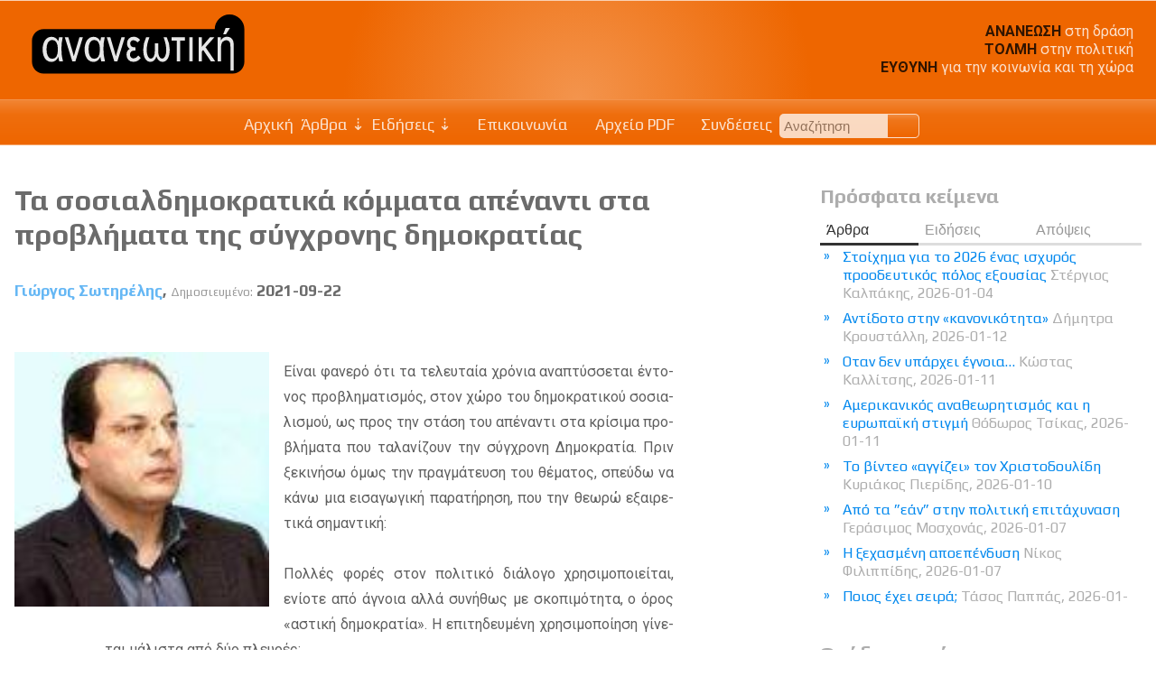

--- FILE ---
content_type: text/html; charset=UTF-8
request_url: http://www.ananeotiki.gr/el/articles.php?tid=12182
body_size: 54928
content:

<!DOCTYPE html>
<html lang="el">

<head>
    <meta charset="utf-8">
    <meta name="viewport" content="width=device-width, initial-scale=1" />
    <title>Γιώργος Σωτηρέλης: Τα σοσιαλδημοκρατικά κόμματα απέναντι στα προβλήματα της σύγχρονης δημοκρατίας</title>
<meta name="Creator" content="Public Sphere" />
<meta name="title" content="Γιώργος Σωτηρέλης: Τα σοσιαλδημοκρατικά κόμματα απέναντι στα προβλήματα της σύγχρονης δημοκρατίας" />
<meta name="description" content="Είναι φανερό ότι τα τελευταία χρόνια αναπτύσσεται έντονος προβληματισμός, στον χώρο" />
    <meta name="Language" content="el" />
    <meta property="og:locale" content="el_GR" />
<meta property="og:type" content="article">
<meta property="og:title" content="Γιώργος Σωτηρέλης: Τα σοσιαλδημοκρατικά κόμματα απέναντι στα προβλήματα της σύγχρονης δημοκρατίας">
<meta property="og:url" content="http://www.ananeotiki.gr/el/articles.php?tid=12182">
<meta property="og:site_name" content="Ανανεωτική">
    <meta property="og:image" content="http://www.ananeotiki.gr/images/gsotirelis-108x108.jpg">
<meta property="og:description" content="Είναι φανερό ότι τα τελευταία χρόνια αναπτύσσεται έντονος προβληματισμός, στον χώρο">
<link rel="canonical" href="http://www.ananeotiki.gr/el/articles.php?tid=12182">
<link rel="sitemap" type="application/xml" title="Sitemap" href="/sitemap.xml"><link rel="canonical" href="http://www.ananeotiki.gr/el/articles.php?tid=12182">
<link rel="sitemap" type="application/xml" title="Sitemap" href="/sitemap.xml">
    <link rel="stylesheet" href="http://www.ananeotiki.gr/sxCss/root_Colors.css?v=2">
    <link rel="stylesheet" href="http://www.ananeotiki.gr/sxCss/root_Variables.css?v=2">
    <link rel="stylesheet" type="text/css" charset="utf-8" href="http://www.ananeotiki.gr/sxCss/root_Colors.css?v=2023-10-10">
    <link rel="stylesheet" type="text/css" charset="utf-8" href="http://www.ananeotiki.gr/sxCss/root_Variables.css?v=2023-10-10">

    <link rel="preconnect" href="https://fonts.googleapis.com">
    <link rel="preconnect" href="https://fonts.gstatic.com" crossorigin>

    <!-- Body Text -->
    <link href="https://fonts.googleapis.com/css2?family=Roboto:ital,wght@0,300;0,400;0,700;1,300;1,400;1,700&display=swap" rel="stylesheet">
    <!-- Headings -->
    <!-- Links -->
    <link href="https://fonts.googleapis.com/css2?family=Play:wght@400;700&display=swap" rel="stylesheet">

    <link rel="stylesheet" type="text/css" charset="utf-8" href="http://www.ananeotiki.gr/sxCss/sx_Structure.css?v=2023-10-10">
    <link rel="stylesheet" type="text/css" charset="utf-8" href="http://www.ananeotiki.gr/sxCss/sx_Tables.css?v=2023-10-10">
    <link rel="stylesheet" type="text/css" charset="utf-8" href="http://www.ananeotiki.gr/sxCss/sx_Texts.css?v=2023-10-10">
    <link rel="stylesheet" type="text/css" charset="utf-8" href="http://www.ananeotiki.gr/sxCss/sx_Images.css?v=2023-10-10">
    <link rel="stylesheet" type="text/css" charset="utf-8" href="http://www.ananeotiki.gr/sxCss/sx_svg.css?v=2023-10-10">
    <link rel="stylesheet" type="text/css" charset="utf-8" href="http://www.ananeotiki.gr/sxCss/admin_templates.css?v=2023-10-10">
    <link rel="stylesheet" type="text/css" charset="utf-8" href="http://www.ananeotiki.gr/sxCss/sx_Buttons.css?v=2023-10-10?v=1">
    <link rel="stylesheet" type="text/css" charset="utf-8" href="http://www.ananeotiki.gr/sxCss/sx_Tabs.css?v=2023-10-10">
    <link rel="stylesheet" type="text/css" charset="utf-8" href="http://www.ananeotiki.gr/sxCss/sx_Forms.css?v=2023-10-10">
    <link rel="stylesheet" type="text/css" charset="utf-8" href="http://www.ananeotiki.gr/sxCss/sx_Sections.css?v=2023-10-10">
    <link rel="stylesheet" type="text/css" charset="utf-8" href="http://www.ananeotiki.gr/sxCss/sx_FlexCards.css?v=2023-10-10">
    <link rel="stylesheet" type="text/css" charset="utf-8" href="http://www.ananeotiki.gr/sxCss/sx_Ads.css?v=2023-10-10">
    <link rel="stylesheet" type="text/css" charset="utf-8" href="http://www.ananeotiki.gr/sxCss/sx_Calendar.css?v=2023-10-10">
    <link rel="stylesheet" type="text/css" charset="utf-8" href="http://www.ananeotiki.gr/sxCss/sxNav_Top.css?v=2023-10-10">
    <link rel="stylesheet" type="text/css" charset="utf-8" href="http://www.ananeotiki.gr/sxCss/sxNav_Header.css?v=2023-10-10">
    <link rel="stylesheet" type="text/css" charset="utf-8" href="http://www.ananeotiki.gr/sxCss/sxNav_Markers.css?v=2023-10-10">
    <link rel="stylesheet" type="text/css" charset="utf-8" href="http://www.ananeotiki.gr/sxCss/sxNav_Aside.css?v=2023-10-10">
    <link rel="stylesheet" type="text/css" charset="utf-8" href="http://www.ananeotiki.gr/sxCss/sxNav_Accordion.css?v=2023-10-10">
    <link rel="stylesheet" type="text/css" charset="utf-8" href="http://www.ananeotiki.gr/sxCss/sx_Apps.css?v=2023-10-10">

    <script type="text/javascript" charset="utf-8" src="http://www.ananeotiki.gr/sxScripts/js_ps_basic.js?v=2023-10-10"></script>
    <script type="text/javascript" charset="utf-8" src="http://www.ananeotiki.gr/sxScripts/jq/jquery.min.js?v=2023-10-10"></script>
    <script type="text/javascript" charset="utf-8" src="http://www.ananeotiki.gr/sxScripts/jq_ps_basic.js?v=2023-10-10"></script>
    <script type="text/javascript" charset="utf-8" src="http://www.ananeotiki.gr/sxScripts/jq_ps_nav.js?v=2023-10-10"></script>

    <!--
    Public Sphere plugins with both .js and .css
    -->
    <link rel="stylesheet" type="text/css" charset="utf-8" href="http://www.ananeotiki.gr/sxCss/ps/sx_gallery_inline.css?v=2023-10-10">
    <script type="text/javascript" charset="utf-8" src="http://www.ananeotiki.gr/sxScripts/ps/sx_gallery_inline.js?v=2023-10-10"></script>

    <link rel="stylesheet" type="text/css" charset="utf-8" href="http://www.ananeotiki.gr/sxCss/ps/sx_cycler.css?v=2023-10-10">
    <script type="text/javascript" charset="utf-8" src="http://www.ananeotiki.gr/sxScripts/ps/sx_cycler.js?v=2023-10-10"></script>
    <link rel="stylesheet" type="text/css" charset="utf-8" href="http://www.ananeotiki.gr/sxCss/ps/sx_slider_manual.css?v=2023-10-10">
    <script type="text/javascript" charset="utf-8" src="http://www.ananeotiki.gr/sxScripts/ps/sx_slider_manual.js?v=2023-10-10"></script>

            <link rel="stylesheet" type="text/css" charset="utf-8" href="http://www.ananeotiki.gr/sxCss/ps/sx_cycler_flex_cards.css?v=2023-10-10">
        <script type="text/javascript" charset="utf-8" src="http://www.ananeotiki.gr/sxScripts/ps/sx_cycler_flex_cards.js?v=2023-10-10"></script>
            <link rel="stylesheet" type="text/css" charset="utf-8" href="http://www.ananeotiki.gr/sxCss/ps/sx_lightbox.css?v=2023-10-10">
        <script type="text/javascript" charset="utf-8" src="http://www.ananeotiki.gr/sxScripts/ps/sx_lightbox.js?v=2023-10-10"></script>
    <script src="../sxScripts/hypher/jquery.hypher.js"></script>
<script src="../sxScripts/hypher/browser/el-monoton.js"></script>
<script src="../sxScripts/hypher/browser/el-polyton.js"></script>
<script>
    jQuery(function($) {
        sxInitializeHyphen($);
    });
    var sxInitializeHyphen = function($) {
        $(".text, .text *").hyphenate("el");
        $(".polytonic_font, .polytonic_font *").hyphenate("el-polyton");
    };
</script></head>

<body id="body_articles">
	<header id="header" >
	<div class="header_content">
		<div class="flex_between" >
			<div id="logo">
									<a href="index.php"><img src="../images/logo/logo_ananeotiki_bg.svg" alt="Ανανεωτική" /></a>
							</div>
			        <div class="ads_logo">
            <div><p><span>ΑΝΑΝΕΩΣΗ</span> στη δράση<br /> <span>ΤΟΛΜΗ</span> στην πολιτική<br /> <span>ΕΥΘΥΝΗ</span> για την κοινωνία και τη χώρα</p></div>        </div>
        		</div>
	</div>
</header>
<nav id="nav" aria-label="Primary">
	<div class="nav_fixed jqNavFixed">
		<div class="nav_flex_between">
			<div class="sxNavHeaderMarker" id="jqNavHeaderMarker">
				<svg class="sx_svg">
					<use xlink:href="../imgPG/sx_svg/sx_symbols.svg#sx_home"></use>
				</svg>
			</div>
			<div class="sxNavMainMarker" id="jqNavMainMarker">
				<svg class="sx_svg">
					<use xlink:href="../imgPG/sx_svg/sx_symbols.svg#sx_menu"></use>
				</svg>
			</div>
			<div class="sxNavSideMarker" id="jqNavSideMarker">
				<svg class="sx_svg">
					<use xlink:href="../imgPG/sx_svg/sx_symbols.svg#sx_menu_list"></use>
				</svg>
			</div>
			<div class="sxNavMainCloner" id="jqNavMainCloner"></div>
			<div class="sxNavSideCloner" id="jqNavSideCloner"></div>
			<div class="sxNavHeader" id="jqNavHeader">
    <ul>
        <li><a href="index.php">Αρχική</a></li>
        <li><span>Άρθρα</span><ul><li><a href="articles.php?cid=1">Πολιτική</a></li><li><a href="articles.php?cid=2">Οικονομία-Εργασία</a></li><li><a href="articles.php?cid=3">Περιβάλλον-Οικολογία</a></li><li><a href="articles.php?cid=4">Αυτοδιοίκηση-Διοίκηση</a></li><li><a href="articles.php?cid=5">Κοινωνία-Δικαιώματα</a></li><li><a href="articles.php?cid=6">Ευρωπαϊκή Ένωση</a></li><li><a href="articles.php?cid=7">Κίνηση Ιδεών</a></li></ul></li><li><span>Ειδήσεις</span><ul><li><a href="articles.php?cid=8">Δελτία Τύπου</a></li><li><a href="articles.php?cid=9">Αποφάσεις</a></li><li><a href="articles.php?cid=10">Γνώμες</a></li><li><a href="articles.php?cid=11">Ανακοινώσεις</a></li><li><a href="articles.php?cid=12">Δηλώσεις</a></li><li><a href="articles.php?cid=13">Εισηγήσεις</a></li><li><a href="articles.php?cid=14">Γεγονότα</a></li></ul></li>            <li><a href="contact.php"><svg class="sx_svg">
                        <use xlink:href="../imgPG/sx_svg/sx_symbols.svg#sx_mail_open"></use>
                    </svg>
                    Επικοινωνία</a></li>
                    <li><a href="ps_PDF.php"><svg class="sx_svg">
                        <use xlink:href="../imgPG/sx_svg/sx_symbols.svg#sx_PDF_archives"></use>
                    </svg>
                    Αρχείο PDF                </a></li>
                    <li><a href="links.php"><svg class="sx_svg">
                        <use xlink:href="../imgPG/sx_svg/sx_symbols.svg#sx_link_rings"></use>
                    </svg>
                    Συνδέσεις</a></li>
                        <!--li><a href="search.php"></a></li-->
            <li>    <form class="search_top" action="search.php" method="POST" name="search_top">
        <input type="text" placeholder="Αναζήτηση" name="SearchTextTop" maxlength="40"><button type="submit" title="Search from Top of the Page" name="TopSearch"></button>
    </form>
</li>
            </ul>
</div>		</div>
	</div>
</nav>	<div class="page">
		<div class="content">
			<main class="main">
				    <article>
        <header>
            <h1>Τα σοσιαλδημοκρατικά κόμματα απέναντι στα προβλήματα της σύγχρονης δημοκρατίας</h1>
                            <h4><a class="opacity_link" title="Δες όλα τα κείμενα του αρθρογράφου" href="articles.php?authorID=1036">Γιώργος Σωτηρέλης</a>, <span>Δημοσιευμένο:</span> 2021-09-22</h4>
                    </header>

        	<aside class="print print_fixed">
		    <a class="sxTextResizer" href="javascript:void(0)" id="incr"><svg class="sx_svg">
            <use xlink:href="../imgPG/sx_svg/sx_symbols.svg#sx_search_plus"></use>
        </svg></a>
    <a class="sxTextResizer" href="javascript:void(0)" id="decr"><svg class="sx_svg">
            <use xlink:href="../imgPG/sx_svg/sx_symbols.svg#sx_search_minus"></use>
        </svg></a>
    <a href="sx_PrintPage.php?tid=12182" title="Άνοιξε για εκτύπωση" onclick="openCenteredWindow(this.href,'text12182','800','');return false;"><svg class="sx_svg">
            <use xlink:href="../imgPG/sx_svg/sx_symbols.svg#sx_print"></use>
        </svg></a>
    <a title="Πρότεινε σε φίλο ή φίλη" href="mailto:?subject=%CE%A0%CF%81%CF%8C%CF%84%CE%B1%CF%83%CE%B7%20%CE%B3%CE%B9%CE%B1%20%CE%AD%CE%BD%CE%B1%20%CE%AC%CF%81%CE%B8%CF%81%CE%BF%20%CF%83%CF%84%CE%B7%CE%BD%20%CE%B9%CF%83%CF%84%CE%BF%CF%83%CE%B5%CE%BB%CE%AF%CE%B4%CE%B1%20%CE%91%CE%BD%CE%B1%CE%BD%CE%B5%CF%89%CF%84%CE%B9%CE%BA%CE%AE&amp;body=%CE%98%CE%AD%CE%BB%CF%89%20%CE%BD%CE%B1%20%CF%83%CE%B1%CF%82%20%CF%80%CF%81%CE%BF%CF%84%CE%B5%CE%AF%CE%BD%CF%89%20%CE%BD%CE%B1%20%CE%B4%CE%B9%CE%B1%CE%B2%CE%AC%CF%83%CE%B5%CF%84%CE%B5%20%CE%AD%CE%BD%CE%B1%20%CE%AC%CF%81%CE%B8%CF%81%CE%BF%20%CF%83%CF%84%CE%B7%CE%BD%20%CE%B9%CF%83%CF%84%CE%BF%CF%83%CE%B5%CE%BB%CE%AF%CE%B4%CE%B1%20%CE%91%CE%BD%CE%B1%CE%BD%CE%B5%CF%89%CF%84%CE%B9%CE%BA%CE%AE%3A%20%0D%0A%0D%0A%CE%A4%CE%B1%20%CF%83%CE%BF%CF%83%CE%B9%CE%B1%CE%BB%CE%B4%CE%B7%CE%BC%CE%BF%CE%BA%CF%81%CE%B1%CF%84%CE%B9%CE%BA%CE%AC%20%CE%BA%CF%8C%CE%BC%CE%BC%CE%B1%CF%84%CE%B1%20%CE%B1%CF%80%CE%AD%CE%BD%CE%B1%CE%BD%CF%84%CE%B9%20%CF%83%CF%84%CE%B1%20%CF%80%CF%81%CE%BF%CE%B2%CE%BB%CE%AE%CE%BC%CE%B1%CF%84%CE%B1%20%CF%84%CE%B7%CF%82%20%CF%83%CF%8D%CE%B3%CF%87%CF%81%CE%BF%CE%BD%CE%B7%CF%82%20%CE%B4%CE%B7%CE%BC%CE%BF%CE%BA%CF%81%CE%B1%CF%84%CE%AF%CE%B1%CF%82%2C%20%3Ca%20class%3D%22opacity_link%22%20title%3D%22%CE%94%CE%B5%CF%82%20%CF%8C%CE%BB%CE%B1%20%CF%84%CE%B1%20%CE%BA%CE%B5%CE%AF%CE%BC%CE%B5%CE%BD%CE%B1%20%CF%84%CE%BF%CF%85%20%CE%B1%CF%81%CE%B8%CF%81%CE%BF%CE%B3%CF%81%CE%AC%CF%86%CE%BF%CF%85%22%20href%3D%22articles.php%3FauthorID%3D1036%22%3E%CE%93%CE%B9%CF%8E%CF%81%CE%B3%CE%BF%CF%82%20%CE%A3%CF%89%CF%84%CE%B7%CF%81%CE%AD%CE%BB%CE%B7%CF%82%3C%2Fa%3E%2C%20%3Cspan%3E%CE%94%CE%B7%CE%BC%CE%BF%CF%83%CE%B9%CE%B5%CF%85%CE%BC%CE%AD%CE%BD%CE%BF%3A%3C%2Fspan%3E%202021-09-22.%0D%0A%CE%94%CE%B9%CE%B1%CE%B2%CE%AC%CF%83%CF%84%CE%B5%20%CF%84%CE%BF%20%CF%80%CE%BB%CE%AE%CF%81%CE%B5%CF%82%20%CE%AC%CF%81%CE%B8%CF%81%CE%BF%20%CE%B5%CE%B4%CF%8E%3A http%3A%2F%2Fwww.ananeotiki.gr%2Fel%2Farticles.php%3Ftid%3D12182"><svg class="sx_svg">
            <use xlink:href="../imgPG/sx_svg/sx_symbols.svg#sx_mail_open"></use>
        </svg></a>
	</aside>
<figure class="image_left"><figure data-lightbox="imgTop12182"><img alt="gsotirelis 108x108" src="../images/gsotirelis-108x108.jpg"></figure></figure>
        <div class="text text_resizeable text_padding" lang="el">
            <p>Είναι φανερό ότι τα τελευταία χρόνια αναπτύσσεται έντονος προβληματισμός, στον χώρο του δημοκρατικού σοσιαλισμού, ως προς την στάση του απέναντι στα κρίσιμα προβλήματα που ταλανίζουν την σύγχρονη Δημοκρατία. Πριν ξεκινήσω όμως την πραγμάτευση του θέματος, σπεύδω να κάνω μια εισαγωγική παρατήρηση, που την θεωρώ εξαιρετικά σημαντική:<br /><br />Πολλές φορές στον πολιτικό διάλογο χρησιμοποιείται, ενίοτε από άγνοια αλλά συνήθως με σκοπιμότητα, ο όρος «αστική δημοκρατία». Η επιτηδευμένη χρησιμοποίηση γίνεται μάλιστα από δύο πλευρές:<br /><br />Πρώτον, από τα δεξιά κόμματα, που θέλουν να δείξουν ότι η σύγχρονη δημοκρατία είναι η δημοκρατία που εγκαθίδρυσαν οι αστοί, τους οποίους τα κόμματα αυτά προνομιακά εκπροσωπούν<br /><br />Δεύτερον, από τα κομμουνιστικά κόμματα -αλλά και από κάποιες κομμουνιστογενείς πολιτικές δυνάμεις- που προσπαθούν να δείξουν ότι αυτή που έχουμε είναι η δημοκρατία των αστών και όχι η αυθεντική, των προλεταρίων. Λες και υπήρξε -ή είναι δυνατόν να υπάρξει- τέτοια δημοκρατία…<br /><br />Όσο και αν βαυκαλίζονται, όμως, όσοι συμπίπτουν, έστω και από διαφορετικές αφετηρίες, σε μια τέτοια θεώρηση, η πραγματικότητα είναι εντελώς διαφορετική: Το καθεστώς που εγκαθίδρυσαν οι αστοί, μετά την γαλλική επανάσταση, δεν ήταν δημοκρατία αλλά ολιγαρχία, με εξαιρετικά περιορισμένη πολιτική συμμετοχή (αφού ψήφιζε μόνο το 10-20% των ανδρών) αλλά και με επιλεκτική (δηλαδή κολοβή και μερική) κατοχύρωση της ελευθερίας. Τα μόνα δικαιώματα που καθιερώθηκαν ήταν τα οικονομικά, που επισφράγιζαν την επικράτηση του καπιταλισμού, και όσα αποτελούσαν την βιόσφαιρά τους, δηλαδή εξασφάλιζαν αυτό που θα λέγαμε σήμερα ελεύθερη κυκλοφορία προσώπων και εμπορευμάτων. Ούτε δικαιώματα ομαδικής δράσης -συνέρχεσθαι συνεταιρίζεσθαι, συνδικαλισμός, απεργία- ούτε, πολύ περισσότερο, κοινωνικά δικαιώματα. Όσο δε για το κράτος, αυτό περιοριζόταν απλώς στον ρόλο του «νυχτοφύλακα» και παρενέβαινε μόνον όταν κινδύνευαν τα συμφέροντα των εχόντων και κατεχόντων της εποχής.<br /><br />Πως λοιπόν κατοχυρώθηκε η δημοκρατία όπως την ξέρουμε σήμερα; Ασφαλώς με τους αγώνες του παγκόσμιου δημοκρατικού και σοσιαλιστικού κινήματος, την πολιτική έκφραση του οποίου αποτέλεσαν, από ένα σημείο και μετά, τα κόμματα του δημοκρατικού σοσιαλισμού, δηλαδή τα κόμματα που επέλεξαν τον δρόμο των ειρηνικών κοινωνικοπολιτικών μεταρρυθμίσεων και όχι της επανάστασης για την εγκαθίδρυση δικτατορίας του προλεταριάτου (που κατέληξε βέβαια, όπου επιβλήθηκε, σε σκέτη δικτατορία).<br /><br />Είναι λοιπόν αυτά τα κόμματα, του δημοκρατικού σοσιαλισμού, που επέβαλαν την καθολική ψηφοφορία, την διεύρυνση των ατομικών δικαιωμάτων και την κατοχύρωση του κοινωνικού κράτους, δηλαδή την πραγμάτωση των βασικών κατακτήσεων του ευρωπαϊκού νομικού πολιτισμού.<br /><br />Με άλλα λόγια, είναι τα κόμματα αυτά που φιλοτέχνησαν, μαζί με αντίστοιχα πολιτικά και κοινωνικά κινήματα, την σημερινή Δημοκρατία, που είναι και πρέπει να παραμείνει -σκέτα- Συνταγματική Δημοκρατία. Ούτε αστική ούτε προλεταριακή…<br /><br />******<br /><br />Δεν έκανα όμως αυτήν την ιστορική αναδρομή μόνο για λόγους πολιτικής ακριβολογίας. Αυτό που κυρίως θέλω να επισημάνω είναι ότι τα κόμματα του δημοκρατικού σοσιαλισμού, -με τα οποία συναντήθηκαν γόνιμα, αργότερα, οι πολιτικές δυνάμεις του ευρωκομμουνισμού και της πολιτικής οικολογίας– έχουν ιστορική υποχρέωση να διαφυλάξουν σήμερα, σαν κόρη οφθαλμού, αυτό που με τόσες προσπάθειες και τόσους αγώνες διεκδίκησαν και εν τέλει επέβαλαν μετά τον δεύτερο παγκόσμιο πόλεμο.<br /><br />Μα, θα μπορούσε να αναρωτηθεί κανείς, κινδυνεύει πράγματι σήμερα η Δημοκρατία;<br /><br />Φυσικά και κινδυνεύει. Τα τελευταία χρόνια έχουν γίνει, στο ευρύτερο πλαίσιο της παγκοσμιοποίησης, τεκτονικές αλλαγές, με σημείο αιχμής την ανάπτυξη και γιγάντωση τεράστιων και εν πολλοίς ανέλεγκτων ιδιωτικών υπερεθνικών οικονομικών κέντρων, που απειλούν όλες τις κατακτήσεις της μεταπολεμικής περιόδου:<br /><br />– την κυριαρχία και την πολιτική αυτονομία του εθνικού κράτους, που πιέζεται να ξαναγυρίσει στον ρόλο του νυχτοφύλακα,<br /><br />– τα ατομικά δικαιώματα, που βρίσκονται πλέον υπό την απειλή τεράστιων υπερεθνικών ιδιωτικών εξουσιών, του σύγχρονου Λεβιάθαν όπως έχει λεχθεί χαρακτηριστικά<br /><br />– τα κοινωνικά δικαιώματα, που συρρικνώνονται επιτηδευμένα και συστηματικά, στην μέγγενη της εμπορευματοποίησης των πάντων και της αποθέωσης των κοινωνικών ανισοτήτων.<br /><br />Θα το πω πολύ σχηματικά και κατ’ανάγκην ελλειπτικά: Η επιστροφή του αστικού φιλελευθερισμού, με την μορφή του νεοφιλελευθερισμού, βρήκε την ολοκληρωμένη διατύπωσή της στην διαβόητη «συναίνεση της Ουάσιγκτον» και σφράγισε όλα τα τελευταία χρόνια την λειτουργία των διεθνών οικονομικών οργανισμών, θέτοντας τις βάσεις για την επικράτηση μιας νέας ολιγαρχίας: της ολιγαρχίας των διεθνών αγορών.<br /><br />Τι έκαναν τα σοσιαλδημοκρατικά κόμματα απέναντι σε όλες αυτές τις ραγδαίες εξελίξεις; Δυστυχώς απέτυχαν παταγωδώς. Για να το πω μεταφορικά, έχασαν την μπάλλα….<br /><br />Αρχικά, για να παραφράσω τον ποιητή, δεν ήκουσαν καν την βουή των επερχόμενων γεγονότων: δεν μπόρεσαν ούτε να κατανοήσουν, ούτε να περιορίσουν ούτε να ελέγξουν τις αρνητικές πτυχές της παγκοσμιοποίησης, για να μην πούμε ότι συνέβαλαν, σε ορισμένες περιπτώσεις, στην έκρηξη της ασυδοσίας του χρηματοπιστωτικού συστήματος. Στην συνέχεια δε, όταν συνειδητοποίησαν τους κινδύνους, ανέπτυξαν πολύ καθυστερημένα και εν πολλοίς παρωχημένα ή/και απρόθυμα αντανακλαστικά.<br /><br />Πρώτον διότι είχαν μάθει να κινούνται εθνικά ενώ ο οι δυνάμεις της οικονομίας είχαν περάσει σε υπερεθνικό επίπεδο, αναπτύσσοντας ιλιγγιώδεις ταχύτητες. To αποτέλεσμα ήταν τα κόμματα αυτά να τρέχουν ασθμαίνοντας πίσω από τις εξελίξεις αλλά και να αντιμετωπίζουν την νέα πραγματικότητα με όρους πολιτικού επαρχιωτισμού.<br /><br />Δεύτερον διότι κάποια από αυτά γοητεύτηκαν από την κρυφή γοητεία της μπουρζουαζίας και διέβησαν τον Ρουβίκωνα, προσχωρώντας σε αγοραίες λογικές και εγκαταλείποντας τις πολιτικές τους ρίζες και τις κοινωνικές τους αναφορές. Έτσι κράτησαν για ένα διάστημα την εξουσία, χάνοντας την ψυχή τους, και στην συνέχεια απώλεσαν την πολιτική ηγεμονία από τις αυθεντικές πλέον αστικοφιλελεύθερες πολιτικές δυνάμεις της δεξιάς και οδηγήθηκαν σε κρίση και ανυποληψία.<br /><br />Έπρεπε νάρθει η οικονομική κρίση, ως απότοκος του «αχαλίνωτου καπιταλισμού» και του «φονταμενταλισμού των αγορών», για να ταρακουνηθούν αρχικά και να αφυπνισθούν στην συνέχεια, υπό την πίεση, βέβαια, και νεοανερχόμενων πολιτικών δυνάμεων, είτε της οικολογικής είτε της ριζοσπαστικής Αριστεράς.<br /><br />Ωστόσο, ούτε η κρίση στάθηκε ικανή να δημιουργήσει, σε πανευρωπαϊκό επίπεδο, έναν νέο συσχετισμό δυνάμεων, που θα αποκαταστήσει την ηγεμονία του προοδευτικού πολιτικού χώρου και θα δώσει πειστικές απαντήσεις στις προκλήσεις των καιρών, στις οποίες ήρθαν να προστεθούν, απρόσμενα, και αυτές της πανδημίας.<br /><br />Στο σημείο αυτό, λοιπόν, θέλω να σταθώ. Αν τα σοσιαλδημοκρατικά κόμματα επιθυμούν πράγματι να υπερασπισθούν τις δημοκρατικές κατακτήσεις τους πρέπει πρώτα και πάνω από όλα να δουν αναστοχαστικά την πορεία τους, να αναβαπτισθούν στις παραδοσιακές αξίες τους και να επιχειρήσουν νέες πολιτικές και κοινωνικές συμμαχίες, υπό μία διαφορετική πλέον οπτική γωνία.<br /><br />Τα σοσιαλδημοκρατικά κόμματα δεν είναι «κέντρο» όπως προσπαθούν τα τελευταία χρόνια να μας πείσουν κάποιοι που είτε απλώς μεταλλάχθηκαν (και έκτοτε συμπεριφέρονται σαν την αλεπού με την κομμένη ουρά, στον μύθο του Αισώπου) είτε προετοιμάζουν ιδιοτελώς -και επιμελώς- την προσχώρησή τους στην κεντροδεξιά. Είναι κόμματα της κεντροαριστεράς, αν δεχθούμε αυτόν τον όρο της πολιτικής γεωγραφίας, υπό την έννοια όμως ότι είναι κόμματα της Αριστεράς που ανοίγονται και προς το κέντρο –αυτό σήμαινε ο όρος στην Ιταλία όπου πρωτοχρησιμοποιήθηκε– και όχι κόμματα του κέντρου με μια γαρνιτούρα Αριστεράς. Για να ακριβολογούμε, βέβαια, τα περισσότερα σοσιαλδημοκρατικά κόμματα στην Ευρώπη –συμπεριλαμβανομένου του γερμανικού– αυτοτοποθετούνται απερίφραστα στην Αριστερά και μόνο στην χώρα μας το κόμμα που ήταν η πραγματική πρώτη φορά Αριστερά –αφού ο Αντρέας Παπανδρέου επέλεξε συνειδητά αποφασιστικά ότι δεν θα είναι ο συνεχιστής του κέντρου – παραχώρησε όχι μόνο τον όρο αλλά και τον χώρο στον ΣΥΡΙΖΑ και προσπαθεί να ανταγωνισθεί, εκτός έδρας, την Νέα Δημοκρατία…<br /><br />Θα μου πείτε έχει σημασία για την Δημοκρατία μια τέτοια προσέγγιση; Βεβαίως και έχει. Διότι είναι το πρώτο συνθετικό αυτών των κομμάτων, ο σοσιαλισμός, που δίνει νόημα και περιεχόμενο, βάθος και προοπτική στο δεύτερο συνθετικό, την Δημοκρατία. Με αυτό το κριτήριο, τα σοσιαλδημοκρατικά κόμματα είναι «προοδευτικά» και όχι απλώς «εκσυγχρονιστικά» κόμματα. Ο εκσυγχρονισμός, τελικά, είναι απλή, άκριτη, συχνά ανιστόρητη και συνήθως υποβολιμαία προσαρμογή στα σύγχρονα δεδομένα. Αντίθετα η πρόοδος προϋποθέτει ιδεολογικοπολιτική διήθηση αυτών των δεδομένων, απόχρεμψη των αρνητικών πλευρών τους και αντιμετώπιση των δυσμενών και επικίνδυνων συνεπειών τους, με κριτήριο την υπεράσπιση των δημοκρατικών και κοινωνικών κατακτήσεων του ευρωπαϊκού πολιτισμού.<br /><br />Υπό αυτό το πρίσμα, τα σοσιαλδημοκρατικά κόμματα πρέπει να αποτελέσουν, με την ανάληψη γενναίων πολιτικών πρωτοβουλιών, το επίκεντρο ενός νέου προοδευτικού πόλου, που θα συσπειρώσει όλες τις δυνάμεις που μπορούν να στοιχηθούν πίσω από συγκεκριμένα ιδεολογικοπολιτικά προτάγματα:<br /><br />1. Την υπεράσπιση της ανοιχτής και δημοκρατικής κοινωνίας όχι μόνο απέναντι στο κράτος αλλά και απέναντι στις ιδιωτικές μεταλλάξεις του εξουσιαστικού φαινομένου, που εμφανίζονται ψευδεπίγραφα σαν εκφάνσεις της ελευθερίας.<br /><br />2. Την επιστροφή του δημόσιου χώρου, στους τομείς που έχει αποδειχθεί, μετά από διάφορους αποτυχημένους νεοφιλελεύθερους πειραματισμούς, αναντικατάστατος ως προς την προαγωγή του δημόσιου συμφέροντος (όπως συνέβη, για παράδειγμα, με την πανδημία).<br /><br />3. Την υπεράσπιση, κατ’επέκτασιν, του κοινωνικού κράτους, απαλλαγμένου όμως από τις παρεκτροπές του συντεχνιασμού, που το εκτρέπουν σε «κράτος μαστό», αλλά και εμπλουτισμένο με τις εξαιρετικά χρήσιμες εναλλακτικές επιλογές της κοινωνικής οικονομίας, ο ρόλος της οποίας πρέπει όχι μόνον να αναδειχθεί αλλά και να κατοχυρωθεί συνταγματικά.<br /><br />4. Την καταπολέμηση των κοινωνικών ανισοτήτων, μέσω μιας γενναίας αναδιανομής και ιδίως μέσω της διασφάλισης ίσων ευκαιριών στους νέους<br /><br />5. Την φορολόγηση όλων των εχόντων και κατεχόντων και όχι μόνον εκείνων που τα εισοδήματά τους είναι εξ ορισμού φανερά, προκειμένου να εφαρμοσθεί επιτέλους η συνταγματική επιταγή για αναλογική κατανομή των φορολογικών βαρών.<br /><br />6. Την ρήξη με τον πολιτικό και κοινωνικό καθεστωτισμό, δηλαδή αφ’ενός με συγκεκριμένα κέντρα του οικονομικού και πολιτικού κατεστημένου, που διαπλέκονται προκλητικά μεταξύ τους –ποδηγετώντας την οικονομία αλλά και την ενημέρωση…– αφ’ετέρου δε με παραφθαρμένους κοινωνικούς θεσμούς, που αναπαράγουν συγκεκριμένες παθογένειες της μεταπολεμικής περιόδου.<br /><br />7. Την ρήξη με τον πελατειασμό και την πολιτική συναλλαγή, που είναι η γάγγραινα της ελληνικής κοινωνίας, με την υιοθέτηση πραγματικά πρόσφορων και όχι προσχηματικών μέτρων.<br /><br />8. Την πρόταξη και προάσπιση, πριν είναι πολύ αργά, των κοινωνικών και περιβαλλοντικών αγαθών, απέναντι στις ποικίλες εκφάνσεις του οικονομισμού, του ατομικισμού και των εγωιστικών συμφερόντων.<br /><br />Όλα αυτά είναι συγκεκριμένες και απτές πολιτικές επιλογές, που συνδέονται αναμφίβολα με την ποιότητα και την αντοχή της σύγχρονης Δημοκρατίας. Αν δε συνδυασθούν και με συγκεκριμένα μέτρα για την αντιμετώπισης της κρίσης αντιπροσώπευσης και την αναβάθμιση της πολιτικής συμμετοχής, παρέχουν ένα γενικό περίγραμμα μιας πολιτικής στρατηγικής που μπορεί να ξαναφέρει στο επίκεντρο, με όρους πολιτικής ηγεμονίας, τα σοσιαλδημοκρατικά κόμματα τόσο σε εθνικό όσο και σε ευρωπαϊκό επίπεδο.<br /><br />Και είναι το δεύτερο αυτό επίπεδο, το ευρωπαϊκό, αυτό που θα κρίνει τελικά την έκβαση της μάχης για την υπεράσπιση αλλά και την περαιτέρω εμβάθυνση της Δημοκρατίας. Αρκεί, βέβαια, η Ευρωπαϊκή Ένωση να μετεξελιχθεί σε μια πράγματι δημοκρατική υπερεθνική οντότητα, προωθώντας αποφασιστικότερα τις ενοποιητικές διαδικασίες, με ταυτόχρονη υπέρβαση των εγγενών ελλειμμάτων της αλλά και με ενεργότερο πλέον τον ρόλο των ευρωπαϊκών κομμάτων. Διότι μόνον αν η Ευρωπαϊκή Ένωση ενσωματώσει στις μεταφερόμενες αρμοδιότητες των εθνικών κρατών ένα ισοδύναμο κυριαρχίας και δημοκρατίας, μπορεί πράγματι να τις διασώσει σε ένα ανώτερο, υπερεθνικό, επίπεδο. Να εκπληρώσει δηλαδή τον ρόλο του πειστικού και αποτελεσματικού αντιβάρου απέναντι στους διαβρωτικούς ανέμους της παγκοσμιοποίησης, χωρίς ακροδεξιές υστερίες, άκριτες δαιμονοποιήσεις και θλιβερές οιμωγές για «όπισθεν ολοταχώς».<br /><br />Κλείνω με μια επισήμανση. Δεν είναι τυχαίο το ότι στην χώρα μας εξακολουθεί να χρησιμοποιείται ο όρος «δημοκρατική παράταξη». Αυτό βέβαια δεν σημαίνει ότι η ΝΔ είναι αντιδημοκρατική, όπως ήταν η ΕΡΕ (αν και έχει ακόμη σημαντικούς τέτοιους θυλάκους). Σημαίνει όμως ότι ο προοδευτικός χώρος, δηλαδή ο χώρος της πραγματικής Κεντροαριστεράς, ήταν και πρέπει να συνεχίσει να είναι ο προνομιακός υπέρμαχος και υπερασπιστής της Δημοκρατίας, διότι δεν αντιλαμβάνεται τυπικά αλλά ουσιαστικά την έννοια της και την προοπτική της. Ιδίως δε διότι, σε αντίθεση με τις δεξιές και κεντρο-φιλελεύθερες πολιτικές δυνάμεις, ο χώρος αυτός όχι μόνον επέβαλε αλλά και εξακολουθεί να εμφορείται από τις αξίες και τα προτάγματα της κοινωνικής Δημοκρατίας, η οποία, για να θυμηθώ τον αείμνηστο Δάσκαλό μου Αριστόβουλο Μάνεση, «δεν ήρθε καταλύσαι αλλά πληρώσαι την πολιτική δημοκρατία και τον συνταγματικό φιλελευθερισμό».</p>        </div>
        </article>			<section class="flex_cards_wrapper">
				<h2>Θέματα επικαιρότητας: Σοσιαλδημοκρατία</h2>
				            <div class="flex_cards">
                                    <figure>
                                                        <a href="articles.php?themeID=74&tid=13331"><img alt="Γιώργος Θεοτοκάς" src="../images/theotok.jpg"></a>                                                <figcaption>
                            <h4><a href="articles.php?themeID=74&tid=13331">Δύσκολος ο δρόμος του ΠΑΣΟΚ να γίνει εναλλακτικός πόλος εξουσίας</a></h4><p>Γιώργος Θεοτοκάς, 2023-07-04</p><p>O αποκλεισμός από το ΠΑΣΟΚ-ΚΙΝΑΛ κάθε πιθανότητας συνεργασίας...</p>                        </figcaption>
                                                    <a class="read_more" href="articles.php?themeID=74&tid=13331">
                                Περισσότερα</a>
                                            </figure>
                                    <figure>
                                                <figcaption>
                            <h4><a href="articles.php?themeID=74&tid=13308">Ορντολιμπεραλισμός, κοινωνική οικονομία της αγοράς και σοσιαλδημοκρατία</a></h4><p>Θεόδωρος Ν. Τσέκος, 2023-06-20</p><p>Υπάρχει τα τελευταία χρόνια διάχυτη σε κύκλους της Κεντροαριστεράς...</p>                        </figcaption>
                                                    <a class="read_more" href="articles.php?themeID=74&tid=13308">
                                Περισσότερα</a>
                                            </figure>
                                    <figure>
                                                <figcaption>
                            <h4><a href="articles.php?themeID=74&tid=13264">Η ακύρωση της Κεντροαριστεράς</a></h4><p>Γιώργος Καπόπουλος, 2023-05-31</p><p>Από την Ιταλία στην Ισπανία και από τη Σουηδία στη Φινλανδία...</p>                        </figcaption>
                                                    <a class="read_more" href="articles.php?themeID=74&tid=13264">
                                Περισσότερα</a>
                                            </figure>
                                    <figure>
                                                        <a href="articles.php?themeID=74&tid=12566"><img alt="Γιώργος Γιαννουλόπουλος" src="../images/giannoulopoulos.jpg"></a>                                                <figcaption>
                            <h4><a href="articles.php?themeID=74&tid=12566">Τι εστί σοσιαλδημοκρατία;</a></h4><p>Γιώργος Γιαννουλόπουλος, 2022-02-05</p><p>Μετά την ήττα της υποτιθέμενης ριζοσπαστικής Αριστεράς...</p>                        </figcaption>
                                                    <a class="read_more" href="articles.php?themeID=74&tid=12566">
                                Περισσότερα</a>
                                            </figure>
                                    <figure>
                                                        <a href="articles.php?themeID=74&tid=12504"><img alt="Γιώργος Σιακαντάρης" src="../images/SiakadarisG.jpg"></a>                                                <figcaption>
                            <h4><a href="articles.php?themeID=74&tid=12504">Ποια σοσιαλδημοκρατία επιστρέφει το 2022;</a></h4><p>Γιώργος Σιακαντάρης, 2022-01-08</p><p>Ο Νίκος Ανδρουλάκης και το αίτημα «ανανέωσης» είναι οι...</p>                        </figcaption>
                                                    <a class="read_more" href="articles.php?themeID=74&tid=12504">
                                Περισσότερα</a>
                                            </figure>
                                    <figure>
                                                        <a href="articles.php?themeID=74&tid=12397"><img alt="Νικόλας Σεβαστάκης" src="../images/sevastakis_0.jpg"></a>                                                <figcaption>
                            <h4><a href="articles.php?themeID=74&tid=12397">Η σοσιαλδημοκρατία, πάλι;</a></h4><p>Νικόλας Σεβαστάκης, 2021-11-25</p><p>Μια ιστορία μετ’ εμποδίωνΕδώ και χρόνια ακούγεται και...</p>                        </figcaption>
                                                    <a class="read_more" href="articles.php?themeID=74&tid=12397">
                                Περισσότερα</a>
                                            </figure>
                                    <figure>
                                                        <a href="articles.php?themeID=74&tid=12384"><img alt="Σωτήρης Βαλντέν" src="../images/walldenSotiris.jpg"></a>                                                <figcaption>
                            <h4><a href="articles.php?themeID=74&tid=12384">Η δύσκολη επάνοδος της Σοσιαλδημοκρατίας</a></h4><p>Σωτήρης Βαλντέν, 2021-11-16</p><p>Η εκλογική νίκη του Σολτς, απρόσμενη μέχρι πριν από μερικούς...</p>                        </figcaption>
                                                    <a class="read_more" href="articles.php?themeID=74&tid=12384">
                                Περισσότερα</a>
                                            </figure>
                                    <figure>
                                                        <a href="articles.php?themeID=74&tid=12287"><img alt="Γιάννης Βούλγαρης" src="../images/voulgaris.jpg"></a>                                                <figcaption>
                            <h4><a href="articles.php?themeID=74&tid=12287">Επιστρέφει η Σοσιαλδημοκρατία;</a></h4><p>Γιάννης Βούλγαρης, 2021-10-23</p><p>Λίγα χρόνια πριν οι αναλυτές διαπίστωναν τον «θάνατο» της...</p>                        </figcaption>
                                                    <a class="read_more" href="articles.php?themeID=74&tid=12287">
                                Περισσότερα</a>
                                            </figure>
                            </div>
    			</section>
		        <section class="flex_cards_wrapper">
            <h2>Άρθρα/ Πολιτική</h2>
                        <div class="flex_cards">
                                    <figure>
                                                        <a href="articles.php?tid=13834"><img alt="Στέργιος Καλπάκης" src="../images/Stergios2026.jpeg"></a>                                                <figcaption>
                            <h4><a href="articles.php?tid=13834">Στοίχημα για το 2026 ένας ισχυρός προοδευτικός πόλος εξουσίας</a></h4><p>Στέργιος Καλπάκης, 2026-01-04</p><p>«Ένας ισχυρός προοδευτικός πόλος εξουσίας που θα προκύψει...</p>                        </figcaption>
                                            </figure>
                                    <figure>
                                                <figcaption>
                            <h4><a href="articles.php?tid=13847">Αντίδοτο στην «κανονικότητα»</a></h4><p>Δήμητρα Κρουστάλλη, 2026-01-12</p><p>Το 2015 η αντισυστημικότητα ήταν αρρενωπή, μπρούτα και συχνά...</p>                        </figcaption>
                                            </figure>
                                    <figure>
                                                        <a href="articles.php?tid=13836"><img alt="Κώστας Καλλίτσης" src="../images/kallitsis.jpg"></a>                                                <figcaption>
                            <h4><a href="articles.php?tid=13836">Οταν δεν υπάρχει έγνοια…</a></h4><p>Κώστας Καλλίτσης, 2026-01-11</p><p>Υπάρχει μια σπουδαία λέξη που κρύβει μια πολύτιμη δύναμη:...</p>                        </figcaption>
                                            </figure>
                                    <figure>
                                                        <a href="articles.php?tid=13835"><img alt="Θόδωρος Τσίκας" src="../images/tsikas.jpg"></a>                                                <figcaption>
                            <h4><a href="articles.php?tid=13835">Αμερικανικός αναθεωρητισμός και η ευρωπαϊκή στιγμή</a></h4><p>Θόδωρος Τσίκας, 2026-01-11</p><p>H επίθεση κατά της Βενεζουέλας και η άνευ προηγουμένου απαγωγή...</p>                        </figcaption>
                                            </figure>
                                    <figure>
                                                <figcaption>
                            <h4><a href="articles.php?tid=13846">Το βίντεο «αγγίζει» τον Χριστοδουλίδη</a></h4><p>Κυριάκος Πιερίδης, 2026-01-10</p><p>Από το απόγευμα της Πέμπτης (8/1) το βίντεο στην πλατφόρμα...</p>                        </figcaption>
                                            </figure>
                                    <figure>
                                                        <a href="articles.php?tid=13848"><img alt="Γεράσιμος Μοσχονάς" src="../images/moschonas.jpg"></a>                                                <figcaption>
                            <h4><a href="articles.php?tid=13848">Από τα ”εάν” στην πολιτική επιτάχυναση</a></h4><p>Γεράσιμος Μοσχονάς, 2026-01-07</p><p>Στο διεθνές πεδίο, το 2025 ήταν χρονιά αναταραχής και αστάθειας....</p>                        </figcaption>
                                            </figure>
                                    <figure>
                                                <figcaption>
                            <h4><a href="articles.php?tid=13844">Ποιος έχει σειρά;</a></h4><p>Τάσος Παππάς, 2026-01-07</p><p>Ζητώ προκαταβολικά την επιείκειά σας για την αναφορά που...</p>                        </figcaption>
                                            </figure>
                                    <figure>
                                                <figcaption>
                            <h4><a href="articles.php?tid=13842">Από τη Λωζάννη στις Σέβρες</a></h4><p>Γιώργος Καπόπουλος, 2026-01-07</p><p>Η πρόσφατη τηλεφωνική επικοινωνία του Τραμπ με τον Ερντογάν...</p>                        </figcaption>
                                            </figure>
                                    <figure>
                                                        <a href="articles.php?tid=13829"><img alt="Χρήστος Ροζάκης" src="../images/rozak.jpg"></a>                                                <figcaption>
                            <h4><a href="articles.php?tid=13829">Μια xρονιά γεμάτη από θαύματα, όχι πάντα θετικά</a></h4><p>Χρήστος Ροζάκης, 2025-12-28</p><p>Καθώς το 2025 μας αφήνει και γίνεται συνεπώς ιστορία, είναι...</p>                        </figcaption>
                                            </figure>
                                    <figure>
                                                <figcaption>
                            <h4><a href="articles.php?tid=13843">Ο εχθρός</a></h4><p>Μιχάλης Μητσός, 2025-12-24</p><p>Στις δηλώσεις που έκανε προχθές μετά το πέρας της συνάντησής...</p>                        </figcaption>
                                            </figure>
                                    <figure>
                                                <figcaption>
                            <h4><a href="articles.php?tid=13832">Πατατοφάγοι όλου του κόσμου ενωθείτε</a></h4><p>Πέπη Ρηγοπούλου, 2025-12-24</p><p>Μπροστά στον σταθμό «Ευρώπη» στις Βρυξέλλες, παλιό σιδηροδρομικό...</p>                        </figcaption>
                                            </figure>
                                    <figure>
                                                <figcaption>
                            <h4><a href="articles.php?tid=13831">Ο εχθρός</a></h4><p>Μιχάλης Μητσός, 2025-12-24</p><p>Στις δηλώσεις που έκανε προχθές μετά το πέρας της συνάντησής...</p>                        </figcaption>
                                            </figure>
                            </div>
            </section>
    			</main>
			<aside class="aside">
			<section class="jqNavMainToBeCloned">
    <h2 class="head"><span>Πρόσφατα κείμενα</span></h2>
    <nav class="nav_tabs_bg">
        <div class="nav_tabs jqNavTabs">
            <ul>
                <li class="selected"><span>Άρθρα</span></li>
                <li ><span>Ειδήσεις</span></li>
                                    <li ><span>Απόψεις</span></li>
                            </ul>
        </div>
        <div class="nav_tab_layers sxAccordionNav jqAccordionNav">
                <ul style="display:block">
                        <li><a href="articles.php?tid=13834&field=1">Στοίχημα για το 2026 ένας ισχυρός προοδευτικός πόλος εξουσίας <span>Στέργιος Καλπάκης, 2026-01-04</span> </a></li>
                            <li><a href="articles.php?tid=13847&field=1">Αντίδοτο στην «κανονικότητα» <span>Δήμητρα Κρουστάλλη, 2026-01-12</span> </a></li>
                            <li><a href="articles.php?tid=13836&field=1">Οταν δεν υπάρχει έγνοια… <span>Κώστας Καλλίτσης, 2026-01-11</span> </a></li>
                            <li><a href="articles.php?tid=13835&field=1">Αμερικανικός αναθεωρητισμός και η ευρωπαϊκή στιγμή <span>Θόδωρος Τσίκας, 2026-01-11</span> </a></li>
                            <li><a href="articles.php?tid=13846&field=1">Το βίντεο «αγγίζει» τον Χριστοδουλίδη <span>Κυριάκος Πιερίδης, 2026-01-10</span> </a></li>
                            <li><a href="articles.php?tid=13848&field=1">Από τα ”εάν” στην πολιτική επιτάχυναση <span>Γεράσιμος Μοσχονάς, 2026-01-07</span> </a></li>
                            <li><a href="articles.php?tid=13845&field=1">Η ξεχασμένη αποεπένδυση <span>Νίκος Φιλιππίδης, 2026-01-07</span> </a></li>
                            <li><a href="articles.php?tid=13844&field=1">Ποιος έχει σειρά; <span>Τάσος Παππάς, 2026-01-07</span> </a></li>
                            <li><a href="articles.php?tid=13842&field=1">Από τη Λωζάννη στις Σέβρες <span>Γιώργος Καπόπουλος, 2026-01-07</span> </a></li>
                            <li><a href="articles.php?tid=13840&field=1">Δεν μένουμε ακριβώς Ευρώπη <span>Λάμπρος Αθανάσιος Τσουκνίδας, 2025-12-31</span> </a></li>
                            <li><a href="articles.php?tid=13833&field=1">Η πράσινη και ψηφιακή μετάβαση ως πολιτικό διακύβευμα <span>Βασιλική Γεωργιάδου, 2025-12-29</span> </a></li>
                            <li><a href="articles.php?tid=13829&field=1">Μια xρονιά γεμάτη από θαύματα, όχι πάντα θετικά <span>Χρήστος Ροζάκης, 2025-12-28</span> </a></li>
                </ul>
    <ul style="display:none">
                        <li><a href="articles.php?tid=13838&field=2">Πρόταση για «πέντε μικρές επαναστάσεις» από τον Γ. Ραγκούση <span>Γιάννης Ραγκούσης, 2026-01-07</span> </a></li>
                            <li><a href="articles.php?tid=13837&field=2">Το «κόκκινο νήμα» στην πολιτική Υγείας <span>Ανδρέας Ξάνθος, 2025-12-13</span> </a></li>
                            <li><a href="articles.php?tid=13801&field=2">ΝΟΕΜΒΡΗΣ’73. 52 χρόνια μετά. ΑΝΑΣΤΟΧΑΣΜΟΣ ΜΙΑΣ ΠΡΑΓΜΑΤΙΚΟΤΗΤΑΣ <span>Δημήτρης Χατζησωκράτης, 2025-11-15</span> </a></li>
                            <li><a href="articles.php?tid=13638&field=2">Ο ΣΩΚΡΑΤΗΣ ΦΑΜΕΛΛΟΣ ΠΡΌΕΔΡΟΣ ΤΟΥ ΣΥΡΙΖΑ ΠΣ <span> , 2024-11-24</span> </a></li>
                            <li><a href="articles.php?tid=13579&field=2">Επιστολή 87 στελεχών του ΣΥΡΙΖΑ ΠΣ προς τον Πρόεδρο και την Γραμματέα του κόμματος <span> , 2024-06-27</span> </a></li>
                            <li><a href="articles.php?tid=13499&field=2">Τριτοβάθμια Εκπαίδευση είναι κατάκτηση της ελληνικής κοινωνίας <span>Διονύσης-Χαράλαμπος Καλαματιανός, 2024-02-04</span> </a></li>
                            <li><a href="articles.php?tid=13470&field=2">Ώρα γενναίων πολιτικών επιλογών <span>Κώστας Ζαχαριάδης, Θανάσης Θεοχαρόπουλος, Γιάννης Ραγκούσης, 2024-01-08</span> </a></li>
                            <li><a href="articles.php?tid=13436&field=2">Πρέπει να σταματήσει ο εμφύλιος μεταξύ στελεχών <span>Θανάσης Θεοχαρόπουλος, 2023-11-19</span> </a></li>
                            <li><a href="articles.php?tid=13434&field=2">Ακόμη και η επετειακότητα προσφέρει τη δυνατότητα να στοχαζόμαστε <span>Δημήτρης Χατζησωκράτης, 2023-11-11</span> </a></li>
                            <li><a href="articles.php?tid=13427&field=2">Στ. Κασσελάκης: Οι μεγάλες προκλήσεις που έχουμε μπροστά μας θα απαντηθούν μόνο με προοδευτικές λύσεις <span> , 2023-10-26</span> </a></li>
                            <li><a href="articles.php?tid=13421&field=2">Ισχυρή Αυτοδιοίκηση με δημοκρατία, διαφάνεια και συμμετοχικότητα <span>Σπύρος Δανέλλης, 2023-10-01</span> </a></li>
                            <li><a href="articles.php?tid=13416&field=2">«Η περιφέρεια είναι ευκαιρία για περισσότερη εξουσία στους πολίτες» <span>Γιώργος Ιωακειμίδης, 2023-09-30</span> </a></li>
                </ul>
    <ul style="display:none">
                        <li><a href="articles.php?tid=13847&field=0">Αντίδοτο στην «κανονικότητα» <span>Δήμητρα Κρουστάλλη, 2026-01-12</span> </a></li>
                            <li><a href="articles.php?tid=13846&field=0">Το βίντεο «αγγίζει» τον Χριστοδουλίδη <span>Κυριάκος Πιερίδης, 2026-01-10</span> </a></li>
                            <li><a href="articles.php?tid=13845&field=0">Η ξεχασμένη αποεπένδυση <span>Νίκος Φιλιππίδης, 2026-01-07</span> </a></li>
                            <li><a href="articles.php?tid=13844&field=0">Ποιος έχει σειρά; <span>Τάσος Παππάς, 2026-01-07</span> </a></li>
                            <li><a href="articles.php?tid=13842&field=0">Από τη Λωζάννη στις Σέβρες <span>Γιώργος Καπόπουλος, 2026-01-07</span> </a></li>
                            <li><a href="articles.php?tid=13833&field=0">Η πράσινη και ψηφιακή μετάβαση ως πολιτικό διακύβευμα <span>Βασιλική Γεωργιάδου, 2025-12-29</span> </a></li>
                            <li><a href="articles.php?tid=13843&field=0">Ο εχθρός <span>Μιχάλης Μητσός, 2025-12-24</span> </a></li>
                            <li><a href="articles.php?tid=13832&field=0">Πατατοφάγοι όλου του κόσμου ενωθείτε <span>Πέπη Ρηγοπούλου, 2025-12-24</span> </a></li>
                            <li><a href="articles.php?tid=13831&field=0">Ο εχθρός <span>Μιχάλης Μητσός, 2025-12-24</span> </a></li>
                            <li><a href="articles.php?tid=13827&field=0">Πανικός <span>Τάσος Παππάς, 2025-12-23</span> </a></li>
                            <li><a href="articles.php?tid=13826&field=0">Γιατί οι Έλληνες στηρίζουν τους Αγρότες; <span>Βίβιαν Ευθυμιοπούλου, 2025-12-23</span> </a></li>
                            <li><a href="articles.php?tid=13841&field=0">Σημαία ευκαιρίας <span>Γιώργος Καπόπουλος, 2025-12-20</span> </a></li>
                </ul>
        </div>
    </nav>
</section>    <section class="jqNavMainToBeCloned">
        <h2 class="head slide_up_NU jqToggleNextRight_NU"><span>Ομάδες κειμένων</span></h2>
        <nav class="sxAccordionNav jqAccordionNav">
                    <ul style="display: block">
            <li><div class="open">Άρθρα</div>
                        <ul style="display: block"><li><a class="open" href="articles.php?cid=1">Πολιτική</a></li><li><a href="articles.php?cid=2">Οικονομία-Εργασία</a></li><li><a href="articles.php?cid=3">Περιβάλλον-Οικολογία</a></li><li><a href="articles.php?cid=4">Αυτοδιοίκηση-Διοίκηση</a></li><li><a href="articles.php?cid=5">Κοινωνία-Δικαιώματα</a></li><li><a href="articles.php?cid=6">Ευρωπαϊκή Ένωση</a></li><li><a href="articles.php?cid=7">Κίνηση Ιδεών</a></li></ul></li><li><div>Ειδήσεις</div>
                        <ul style="display: none"><li><a href="articles.php?cid=8">Δελτία Τύπου</a></li><li><a href="articles.php?cid=9">Αποφάσεις</a></li><li><a href="articles.php?cid=10">Γνώμες</a></li><li><a href="articles.php?cid=11">Ανακοινώσεις</a></li><li><a href="articles.php?cid=12">Δηλώσεις</a></li><li><a href="articles.php?cid=13">Εισηγήσεις</a></li><li><a href="articles.php?cid=14">Γεγονότα</a></li></ul></li>        </ul>
            </nav>
    </section>
    <section class="jqNavSideToBeCloned">
        <h2 class="head"><span>Πρόσθετες ταξινομήσεις κειμένων</span></h2>
        <nav class="nav_tabs_bg">
            <div class="nav_tabs jqNavTabs">
                <ul>
                                            <li ><span>Θέματα επικαιρότητας</span></li>
                                            <li ><span>Αρθρογράφοι</span></li>
                                    </ul>
            </div>
            <div class="sxAccordionNav jqAccordionNav nav_tab_layers">
                
    <ul style="display:none">
        <li><div>2026</div><ul style="display: none">                <li><a href="articles.php?themeID=80">Αριστερά-κεντροαριστερά <span>(Από 2017)</span></a></li>
                            <li><a href="articles.php?themeID=301">Διεθνείς σχέσεις</a></li>
                            <li><a href="articles.php?themeID=304">Διεθνή</a></li>
                            <li><a href="articles.php?themeID=98">Εξωτερική Πολιτική <span>(Από 2017)</span></a></li>
                            <li><a href="articles.php?themeID=452">ηθική <span>(Από 2023)</span></a></li>
                            <li><a href="articles.php?themeID=298">Κόμματα</a></li>
                            <li><a href="articles.php?themeID=314">Κύπρος</a></li>
                            <li><a href="articles.php?themeID=246">Οικονομία</a></li>
                            <li><a href="articles.php?themeID=276">ΟΙΚΟΝΟΜΙΑ-ΑΝΑΠΤΥΞΗ</a></li>
                            <li><a href="articles.php?themeID=388">Ουκρανία</a></li>
                            <li><a href="articles.php?themeID=243">ΣΥΡΙΖΑ-ΠΡΟΟΔΕΥΤΙΚΗ ΣΥΜΜΑΧΙΑ <span>(Από 2020)</span></a></li>
                            <li><a href="articles.php?themeID=324">Ταμείο ανάκαμψης <span>(Από 2021)</span></a></li>
                            <li><a href="articles.php?themeID=474">Ψηφιακή μετάβαση <span>(Από 2026)</span></a></li>
            </ul></li><li><div>2025</div><ul style="display: none">                <li><a href="articles.php?themeID=471">Αγορές <span>(Από 2025)</span></a></li>
                            <li><a href="articles.php?themeID=354">Αγροτική Πολιτική</a></li>
                            <li><a href="articles.php?themeID=46">Αγροτικό <span>(Από 2017)</span></a></li>
                            <li><a href="articles.php?themeID=319">Ακροδεξιά <span>(Από 2021)</span></a></li>
                            <li><a href="articles.php?themeID=72">Αμερική <span>(Από 2017)</span></a></li>
                            <li><a href="articles.php?themeID=470">Αναθεώρηση του Συντάγματος <span>(Από 2025)</span></a></li>
                            <li><a href="articles.php?themeID=320">Ανατολική Μεσόγειος</a></li>
                            <li><a href="articles.php?themeID=472">Γενοκτονία <span>(Από 2025)</span></a></li>
                            <li><a href="articles.php?themeID=273">Γερμανία</a></li>
                            <li><a href="articles.php?themeID=468">Δημογραφικό <span>(Από 2025)</span></a></li>
                            <li><a href="articles.php?themeID=473">δημοσιονομικός προγραμματισμός <span>(Από 2025)</span></a></li>
                            <li><a href="articles.php?themeID=284">Εκλογές</a></li>
                            <li><a href="articles.php?themeID=162">Ελληνικά Κόμματα <span>(Από 2016)</span></a></li>
                            <li><a href="articles.php?themeID=15">Ελληνοτουρκικά <span>(Από 2016)</span></a></li>
                            <li><a href="articles.php?themeID=373">Εξοπλισμοί <span>(Από 2021)</span></a></li>
                            <li><a href="articles.php?themeID=328">Εργασία-Συνδικαλισμός</a></li>
                            <li><a href="articles.php?themeID=17">Ευρωπαϊκή Αριστερά <span>(Από 2017)</span></a></li>
                            <li><a href="articles.php?themeID=112">Η Ευρώπη των 27 <span>(Από 2017)</span></a></li>
                            <li><a href="articles.php?themeID=465">ΗΠΑ <span>(Από 2025)</span></a></li>
                            <li><a href="articles.php?themeID=466">ΗΠΑ- ΚΟΣΜΟΣ <span>(Από 2025)</span></a></li>
                            <li><a href="articles.php?themeID=316">Θρησκεία</a></li>
                            <li><a href="articles.php?themeID=266">Κοινωνικό κράτος</a></li>
                            <li><a href="articles.php?themeID=397">Κυβέρνηση</a></li>
                            <li><a href="articles.php?themeID=20">Κυπριακό <span>(Από 2017)</span></a></li>
                            <li><a href="articles.php?themeID=331">Μ. Ανατολή</a></li>
                            <li><a href="articles.php?themeID=467">Μαφία <span>(Από 2025)</span></a></li>
                            <li><a href="articles.php?themeID=469">Μεταναστευτικό <span>(Από 2025)</span></a></li>
                            <li><a href="articles.php?themeID=222">Νέα Δημοκρατία <span>(Από 2016)</span></a></li>
                            <li><a href="articles.php?themeID=461">Νομοθεσία <span>(Από 2024)</span></a></li>
                            <li><a href="articles.php?themeID=109">Οικονομική κρίση <span>(Από 2017)</span></a></li>
                            <li><a href="articles.php?themeID=36">Παλαιστίνη <span>(Από 2014)</span></a></li>
                            <li><a href="articles.php?themeID=441">Πανεπιστήμια <span>(Από 2023)</span></a></li>
                            <li><a href="articles.php?themeID=390">Πόλεμος</a></li>
                            <li><a href="articles.php?themeID=49">Πολιτικό  Σύστημα <span>(Από 2017)</span></a></li>
                            <li><a href="articles.php?themeID=37">Πολυτεχνείο 73 <span>(Από 2016)</span></a></li>
                            <li><a href="articles.php?themeID=209">Προσφυγικό-μεταναστευτικό <span>(Από 2017)</span></a></li>
                            <li><a href="articles.php?themeID=103">Ρωσία <span>(Από 2015)</span></a></li>
                            <li><a href="articles.php?themeID=293">Σκάνδαλα</a></li>
                            <li><a href="articles.php?themeID=86">Συνταγματικη Αναθεώρηση <span>(Από 2016)</span></a></li>
                            <li><a href="articles.php?themeID=278">Σύριζα Προοδευτική Συμμαχία</a></li>
                            <li><a href="articles.php?themeID=440">Τέμπη <span>(Από 2023)</span></a></li>
                            <li><a href="articles.php?themeID=48">Τουρκία <span>(Από 2017)</span></a></li>
                            <li><a href="articles.php?themeID=463">ΤΡΑΓΩΔΙΑ ΤΕΜΠΩΝ <span>(Από 2024)</span></a></li>
                            <li><a href="articles.php?themeID=451">φορολογία <span>(Από 2023)</span></a></li>
            </ul></li><li><div>2024</div><ul style="display: none">                <li><a href="articles.php?themeID=118">21 Απριλίου 1967 <span>(Από 2017)</span></a></li>
                            <li><a href="articles.php?themeID=462">Άμυνα <span>(Από 2024)</span></a></li>
                            <li><a href="articles.php?themeID=5">Ανθρώπινα δικαιώματα <span>(Από 2016)</span></a></li>
                            <li><a href="articles.php?themeID=327">Αριστερά</a></li>
                            <li><a href="articles.php?themeID=248">Αυτοδιοίκηση <span>(Από 2021)</span></a></li>
                            <li><a href="articles.php?themeID=171">Βία <span>(Από 2016)</span></a></li>
                            <li><a href="articles.php?themeID=313">Βόρεια Μακεδονία</a></li>
                            <li><a href="articles.php?themeID=161">Γαλλία <span>(Από 2016)</span></a></li>
                            <li><a href="articles.php?themeID=194">Γεωστρατηγική <span>(Από 2015)</span></a></li>
                            <li><a href="articles.php?themeID=264">Δημοκρατία <span>(Από 2022)</span></a></li>
                            <li><a href="articles.php?themeID=45">Δικαιοσύνη <span>(Από 2016)</span></a></li>
                            <li><a href="articles.php?themeID=11">Εθνικισμός <span>(Από 2016)</span></a></li>
                            <li><a href="articles.php?themeID=69">Ενέργεια <span>(Από 2014)</span></a></li>
                            <li><a href="articles.php?themeID=457">επικοινωνιολογία <span>(Από 2023)</span></a></li>
                            <li><a href="articles.php?themeID=299">Εργασία <span>(Από 2020)</span></a></li>
                            <li><a href="articles.php?themeID=460">Ευρωεκλογές <span>(Από 2024)</span></a></li>
                            <li><a href="articles.php?themeID=265">ΕΥΡΩΠΗ</a></li>
                            <li><a href="articles.php?themeID=322">Ιταλία</a></li>
                            <li><a href="articles.php?themeID=359">Κλιματική αλλαγή</a></li>
                            <li><a href="articles.php?themeID=337">Μεταπολίτευση</a></li>
                            <li><a href="articles.php?themeID=23">ΜΜΕ <span>(Από 2017)</span></a></li>
                            <li><a href="articles.php?themeID=42">Παιδεία <span>(Από 2017)</span></a></li>
                            <li><a href="articles.php?themeID=464">ΠΑΣΟΚ <span>(Από 2024)</span></a></li>
                            <li><a href="articles.php?themeID=160">Περιβάλλον-Οικολογία <span>(Από 2015)</span></a></li>
                            <li><a href="articles.php?themeID=309">Ρατσισμός</a></li>
                            <li><a href="articles.php?themeID=285">Σοσιαλισμός</a></li>
                            <li><a href="articles.php?themeID=448">συνδικαλισμός <span>(Από 2023)</span></a></li>
            </ul></li><li><div>2023</div><ul style="display: none">                <li><a href="articles.php?themeID=208">1821 <span>(Από 2016)</span></a></li>
                            <li><a href="articles.php?themeID=450">KKE <span>(Από 2023)</span></a></li>
                            <li><a href="articles.php?themeID=456">NATO <span>(Από 2023)</span></a></li>
                            <li><a href="articles.php?themeID=459">Αντισημιτισμός <span>(Από 2023)</span></a></li>
                            <li><a href="articles.php?themeID=449">δημοσιογραφία <span>(Από 2023)</span></a></li>
                            <li><a href="articles.php?themeID=315">Δημοσκοπήσεις</a></li>
                            <li><a href="articles.php?themeID=458">ενσυναίσθηση <span>(Από 2023)</span></a></li>
                            <li><a href="articles.php?themeID=444">η πόλη <span>(Από 2023)</span></a></li>
                            <li><a href="articles.php?themeID=223">Ισπανία <span>(Από 2015)</span></a></li>
                            <li><a href="articles.php?themeID=83">Κίνα <span>(Από 2008)</span></a></li>
                            <li><a href="articles.php?themeID=101">Λατινική Αμερική <span>(Από 2017)</span></a></li>
                            <li><a href="articles.php?themeID=210">Μεγ. Βρετανία <span>(Από 2015)</span></a></li>
                            <li><a href="articles.php?themeID=454">μειονότητες <span>(Από 2023)</span></a></li>
                            <li><a href="articles.php?themeID=275">Μεταρρυθμίσεις</a></li>
                            <li><a href="articles.php?themeID=442">Μύκονος <span>(Από 2023)</span></a></li>
                            <li><a href="articles.php?themeID=87">Νεολαία <span>(Από 2017)</span></a></li>
                            <li><a href="articles.php?themeID=453">Ντόρα Μπακογιάννη <span>(Από 2023)</span></a></li>
                            <li><a href="articles.php?themeID=407">Πληθωρισμός</a></li>
                            <li><a href="articles.php?themeID=447">πολιτικός λόγος <span>(Από 2023)</span></a></li>
                            <li><a href="articles.php?themeID=295">Πολιτισμός</a></li>
                            <li><a href="articles.php?themeID=393">Πρωθυπουργός</a></li>
                            <li><a href="articles.php?themeID=360">Πυρκαγιές</a></li>
                            <li><a class="open" href="articles.php?themeID=74">Σοσιαλδημοκρατία <span>(Από 2017)</span></a></li>
                            <li><a href="articles.php?themeID=446">Σουδάν <span>(Από 2023)</span></a></li>
                            <li><a href="articles.php?themeID=455">Σπαρτιάτες <span>(Από 2023)</span></a></li>
                            <li><a href="articles.php?themeID=297">Συντάξεις</a></li>
                            <li><a href="articles.php?themeID=417">τ.βασιλιάς</a></li>
                            <li><a href="articles.php?themeID=445">τεχνητή νοημοσύνη <span>(Από 2023)</span></a></li>
                            <li><a href="articles.php?themeID=202">Τεχνολογία <span>(Από 2014)</span></a></li>
                            <li><a href="articles.php?themeID=399">Τηλεφωνικές παρακολουθήσεις</a></li>
                            <li><a href="articles.php?themeID=279">Τουρισμός</a></li>
                            <li><a href="articles.php?themeID=41">Υγεία <span>(Από 2005)</span></a></li>
                            <li><a href="articles.php?themeID=431">Υποδομές</a></li>
                            <li><a href="articles.php?themeID=332">Φεμινισμός</a></li>
                            <li><a href="articles.php?themeID=443">Φινλανδια <span>(Από 2023)</span></a></li>
            </ul></li><li><div>2022</div><ul style="display: none">                <li><a href="articles.php?themeID=296">Novartis</a></li>
                            <li><a href="articles.php?themeID=168">Αθλητισμός <span>(Από 2011)</span></a></li>
                            <li><a href="articles.php?themeID=291">Αστυνομική βία <span>(Από 2020)</span></a></li>
                            <li><a href="articles.php?themeID=58">Βαλκάνια <span>(Από 2015)</span></a></li>
                            <li><a href="articles.php?themeID=355">Γυναικοκτονία <span>(Από 2021)</span></a></li>
                            <li><a href="articles.php?themeID=212">Δημοψήφισμα 2015 <span>(Από 2015)</span></a></li>
                            <li><a href="articles.php?themeID=303">Διπλωματία</a></li>
                            <li><a href="articles.php?themeID=217">Εκλογικό Σύστημα <span>(Από 2016)</span></a></li>
                            <li><a href="articles.php?themeID=290">Επιχειρήσεις</a></li>
                            <li><a href="articles.php?themeID=114">Ιράν <span>(Από 2009)</span></a></li>
                            <li><a href="articles.php?themeID=138">Ιστορία του Αριστερού κινήματος <span>(Από 2017)</span></a></li>
                            <li><a href="articles.php?themeID=70">ΚΚΕ <span>(Από 2007)</span></a></li>
                            <li><a href="articles.php?themeID=381">Μικρομεσαίες</a></li>
                            <li><a href="articles.php?themeID=267">Πανδημία <span>(Από 2020)</span></a></li>
                            <li><a href="articles.php?themeID=175">Ποδόσφαιρο <span>(Από 2011)</span></a></li>
                            <li><a href="articles.php?themeID=367">Πορτογαλία</a></li>
                            <li><a href="articles.php?themeID=29">Πρόεδρος Δημοκρατίας <span>(Από 2004)</span></a></li>
                            <li><a href="articles.php?themeID=242">ΣΥΡΙΖΑ <span>(Από 2020)</span></a></li>
                            <li><a href="articles.php?themeID=185">Χρυσή Αυγή <span>(Από 2017)</span></a></li>
            </ul></li><li><div>2021</div><ul style="display: none">                <li><a href="articles.php?themeID=321">200 Χρόνια</a></li>
                            <li><a href="articles.php?themeID=363">Αγφανιστάν</a></li>
                            <li><a href="articles.php?themeID=308">Αρμενία</a></li>
                            <li><a href="articles.php?themeID=75">Ασφαλιστικό <span>(Από 2016)</span></a></li>
                            <li><a href="articles.php?themeID=351">Βιώσιμη ανάπτυξη</a></li>
                            <li><a href="articles.php?themeID=56">Διαδίκτυο <span>(Από 2006)</span></a></li>
                            <li><a href="articles.php?themeID=344">Εμβολιασμός</a></li>
                            <li><a href="articles.php?themeID=257">ΚΙΝΑΛΛ</a></li>
                            <li><a href="articles.php?themeID=364">Μίκης Θεοδωράκης</a></li>
                            <li><a href="articles.php?themeID=305">Νεοφιλελευθερισμός <span>(Από 2020)</span></a></li>
                            <li><a href="articles.php?themeID=258">Οικολογια</a></li>
                            <li><a href="articles.php?themeID=59">Τρομοκρατία <span>(Από 2017)</span></a></li>
                            <li><a href="articles.php?themeID=371">Φασισμός</a></li>
            </ul></li><li><div>2020</div><ul style="display: none">                <li><a href="articles.php?themeID=226">BREXIT <span>(Από 2016)</span></a></li>
                            <li><a href="articles.php?themeID=237">Αντισιμιτισμός <span>(Από 2017)</span></a></li>
                            <li><a href="articles.php?themeID=224">ΔΗΜΑΡ <span>(Από 2017)</span></a></li>
                            <li><a href="articles.php?themeID=289">Διαδηλώσεις</a></li>
                            <li><a href="articles.php?themeID=205">Διαπραγματεύσεις Ελλάδος-ΕΕ <span>(Από 2015)</span></a></li>
                            <li><a href="articles.php?themeID=207">Εθνικολαϊκισμός <span>(Από 2015)</span></a></li>
                            <li><a href="articles.php?themeID=44">Εκκλησία -Κράτος <span>(Από 2015)</span></a></li>
                            <li><a href="articles.php?themeID=283">Ελληνοιταλική Συμφωνία ΑΟΖ</a></li>
                            <li><a href="articles.php?themeID=294">Κωνσταντινούπολη</a></li>
                            <li><a href="articles.php?themeID=235">Λαϊκισμός <span>(Από 2017)</span></a></li>
                            <li><a href="articles.php?themeID=312">Πτωχευτικός κώδικας</a></li>
            </ul></li><li><div>2019</div><ul style="display: none">                <li><a href="articles.php?themeID=1">FYROM <span>(Από 2015)</span></a></li>
                            <li><a href="articles.php?themeID=7">Αντιεθνικισμός- Αντιρατσισμός <span>(Από 2017)</span></a></li>
            </ul></li><li><div>2018</div><ul style="display: none">                <li><a href="articles.php?themeID=236">Κυβέρνηση ΣΥΡΙΖΑΝΕΛ <span>(Από 2017)</span></a></li>
                            <li><a href="articles.php?themeID=204">Νέα κυβέρνηση ΣΥΡΙΖΑ-ΑΝΕΛ <span>(Από 2017)</span></a></li>
            </ul></li><li><div>2017</div><ul style="display: none">                <li><a href="articles.php?themeID=220">ΔΗΜΟΚΡΑΤΙΚΗ ΣΥΜΠΑΡΑΤΑΞΗ <span>(Από 2017)</span></a></li>
                            <li><a href="articles.php?themeID=241">Ενιαίος φορέας της κεντροαριστεράς <span>(Από 2017)</span></a></li>
                            <li><a href="articles.php?themeID=239">Γαλλία προεδρικές εκλογές 2017 <span>(Από 2017)</span></a></li>
                            <li><a href="articles.php?themeID=110">Για τον Μιχάλη <span>(Από 2017)</span></a></li>
                            <li><a href="articles.php?themeID=225">Η Ευρώπη των 28 <span>(Από 2017)</span></a></li>
                            <li><a href="articles.php?themeID=240">Μεγ. Βρεττανία <span>(Από 2017)</span></a></li>
                            <li><a href="articles.php?themeID=32">Σχέσεις εκκλησίας και κράτους <span>(Από 2017)</span></a></li>
            </ul></li><li><div>2016</div><ul style="display: none">                <li><a href="articles.php?themeID=228">ΔΝΤ <span>(Από 2016)</span></a></li>
                            <li><a href="articles.php?themeID=214">Μετά το 3ο Μνημόνιο <span>(Από 2016)</span></a></li>
                            <li><a href="articles.php?themeID=227">ΣΥΜΠΑΡΑΤΑΞΗ-ΠΟΤΑΜΙ_ΚΙΔΗΣΟ-ΚΙΝΗΣΕΙΣ <span>(Από 2016)</span></a></li>
                            <li><a href="articles.php?themeID=229">Συνέδριο ΣΥΡΙΖΑ 2016 <span>(Από 2016)</span></a></li>
                            <li><a href="articles.php?themeID=197">Το Ποτάμι <span>(Από 2016)</span></a></li>
            </ul></li><li><div>2015</div><ul style="display: none">                <li><a href="articles.php?themeID=6">Αντιδικτατορικός Αγώνας <span>(Από 2015)</span></a></li>
                            <li><a href="articles.php?themeID=140">Γερμανικές Αποζημιώσεις <span>(Από 2015)</span></a></li>
                            <li><a href="articles.php?themeID=216">ΔΗΜΟΚΡΑΤΙΚΗ ΣΥΜΠΑΡΑΤΑΞΗ. Εκλογές 2015 <span>(Από 2015)</span></a></li>
                            <li><a href="articles.php?themeID=203">Εκλογές 2015 <span>(Από 2015)</span></a></li>
                            <li><a href="articles.php?themeID=215">Εκλογές, Σεπτέμβριος 2015 <span>(Από 2015)</span></a></li>
                            <li><a href="articles.php?themeID=196">Έκτακτο Συνέδριο ΔΗΜΑΡ <span>(Από 2015)</span></a></li>
                            <li><a href="articles.php?themeID=206">Η πορεία της ΔΗΜΑΡ μετά τις εκλογές 2015 <span>(Από 2015)</span></a></li>
                            <li><a href="articles.php?themeID=213">Μετά τη Συμφωνία Ελλάδας-Ευρωζώνης <span>(Από 2015)</span></a></li>
                            <li><a href="articles.php?themeID=211">Μετά το 4ο Συνέδριο της ΔΗΜΑΡ <span>(Από 2015)</span></a></li>
                            <li><a href="articles.php?themeID=218">Μετεκλογικά, 2015 <span>(Από 2015)</span></a></li>
                            <li><a href="articles.php?themeID=221">Παρίσι, Παρασκευή 13/11/2015 <span>(Από 2015)</span></a></li>
            </ul></li><li><div>2014</div><ul style="display: none">                <li><a href="articles.php?themeID=188">2ο Συνέδριο ΔΗΜΑΡ <span>(Από 2014)</span></a></li>
                            <li><a href="articles.php?themeID=107">G20 <span>(Από 2014)</span></a></li>
                            <li><a href="articles.php?themeID=191">Αυτοδιοικητικές Εκλογές 2014 <span>(Από 2014)</span></a></li>
                            <li><a href="articles.php?themeID=192">ΔΗΜΑΡ-ΠΡΟΟΔΕΥΤΙΚΗ ΣΥΝΕΡΓΑΣΙΑ <span>(Από 2014)</span></a></li>
                            <li><a href="articles.php?themeID=35">Δημόσια Διοίκηση-Αυτοδιοίκηση <span>(Από 2014)</span></a></li>
                            <li><a href="articles.php?themeID=189">Ευρωεκλογές 2014 <span>(Από 2014)</span></a></li>
                            <li><a href="articles.php?themeID=195">Μετά τις ευρωεκλογές 2014 <span>(Από 2014)</span></a></li>
                            <li><a href="articles.php?themeID=190">Μετά το 2ο Συνέδριο <span>(Από 2014)</span></a></li>
                            <li><a href="articles.php?themeID=106">Μετανάστες <span>(Από 2014)</span></a></li>
                            <li><a href="articles.php?themeID=198">Ποεδρική εκλογή <span>(Από 2014)</span></a></li>
            </ul></li><li><div>2013</div><ul style="display: none">                <li><a href="articles.php?themeID=117">Αραβικός Κόσμος <span>(Από 2013)</span></a></li>
                            <li><a href="articles.php?themeID=187">Γερμανία , εκλογές 2013 <span>(Από 2013)</span></a></li>
                            <li><a href="articles.php?themeID=10">Ε.Ε. - Κοινή Αγροτική Πολιτική <span>(Από 2013)</span></a></li>
                            <li><a href="articles.php?themeID=104">Ελληνοαμερικάνικες σχέσεις <span>(Από 2013)</span></a></li>
                            <li><a href="articles.php?themeID=183">Κυβέρνηση Εθνικής Ευθύνης <span>(Από 2013)</span></a></li>
                            <li><a href="articles.php?themeID=186">Συγκυβέρνηση ΝΔ-ΠΑΣΟΚ <span>(Από 2013)</span></a></li>
                            <li><a href="articles.php?themeID=31">ΣΥΝΑΣΠΙΣΜΟΣ-ΣΥΡΙΖΑ <span>(Από 2013)</span></a></li>
            </ul></li><li><div>2012</div><ul style="display: none">                <li><a href="articles.php?themeID=174">"Αγανακτισμένοι" <span>(Από 2012)</span></a></li>
                            <li><a href="articles.php?themeID=166">Αριστερά και Οικολογία <span>(Από 2012)</span></a></li>
                            <li><a href="articles.php?themeID=180">Εκλογές 2012 <span>(Από 2012)</span></a></li>
                            <li><a href="articles.php?themeID=151">Πελατειακό κράτος <span>(Από 2012)</span></a></li>
                            <li><a href="articles.php?themeID=148">Πολιτικό Σύστημα <span>(Από 2012)</span></a></li>
            </ul></li><li><div>2011</div><ul style="display: none">                <li><a href="articles.php?themeID=2">Αθήνα 2004 <span>(Από 2011)</span></a></li>
                            <li><a href="articles.php?themeID=177">Αποχαιρετισμός στον Λεωνίδα <span>(Από 2011)</span></a></li>
                            <li><a href="articles.php?themeID=60">Βία στα γήπεδα <span>(Από 2011)</span></a></li>
                            <li><a href="articles.php?themeID=144">Γερμανία , εκλογές 2010 <span>(Από 2011)</span></a></li>
                            <li><a href="articles.php?themeID=149">Δημιουργούμε τη ΔΗΜΟΚΡΑΤΙΚΗ ΑΡΙΣΤΕΡΑ <span>(Από 2011)</span></a></li>
                            <li><a href="articles.php?themeID=179">Δημοσιονομικό Σύμφωνο 091211 <span>(Από 2011)</span></a></li>
                            <li><a href="articles.php?themeID=172">Διαχείρηση απορριμάτων <span>(Από 2011)</span></a></li>
                            <li><a href="articles.php?themeID=150">Επέτειος της πτώσης της δικτατορίας <span>(Από 2011)</span></a></li>
                            <li><a href="articles.php?themeID=71">Έρευνα <span>(Από 2011)</span></a></li>
                            <li><a href="articles.php?themeID=178">Κυβέρνηση Παπαδήμου <span>(Από 2011)</span></a></li>
                            <li><a href="articles.php?themeID=55">Μέση Ανατολή <span>(Από 2011)</span></a></li>
                            <li><a href="articles.php?themeID=176">Μεσοπρόθεσμο Πλαίσιο <span>(Από 2011)</span></a></li>
                            <li><a href="articles.php?themeID=163">Μετά τις αυτοδιοικητικές εκλογές 2010 <span>(Από 2011)</span></a></li>
                            <li><a href="articles.php?themeID=167">ΜΜΜ <span>(Από 2011)</span></a></li>
                            <li><a href="articles.php?themeID=155">Μνημόνιο-Κυβερνητική πολιτική <span>(Από 2011)</span></a></li>
                            <li><a href="articles.php?themeID=57">Παγκοσμιοποίηση <span>(Από 2011)</span></a></li>
                            <li><a href="articles.php?themeID=158">Πυρηνική Ενέργεια <span>(Από 2011)</span></a></li>
                            <li><a href="articles.php?themeID=90">Σκάνδαλο Siemens <span>(Από 2011)</span></a></li>
            </ul></li><li><div>2010</div><ul style="display: none">                <li><a href="articles.php?themeID=134">"Καλλικράτης" <span>(Από 2010)</span></a></li>
                            <li><a href="articles.php?themeID=127">100 πρώτες ημέρες <span>(Από 2010)</span></a></li>
                            <li><a href="articles.php?themeID=105">Αφγανιστάν <span>(Από 2010)</span></a></li>
                            <li><a href="articles.php?themeID=62">Διαδηλώσεις- Βία <span>(Από 2010)</span></a></li>
                            <li><a href="articles.php?themeID=115">Εκλογή Προέδρου Δημοκρατίας  2010 <span>(Από 2010)</span></a></li>
                            <li><a href="articles.php?themeID=13">Εκολογικός Νόμος <span>(Από 2010)</span></a></li>
                            <li><a href="articles.php?themeID=142">Έκτακτο ΣΥΝέδριο <span>(Από 2010)</span></a></li>
                            <li><a href="articles.php?themeID=157">Ισραήλ-Παλαιστίνη <span>(Από 2010)</span></a></li>
                            <li><a href="articles.php?themeID=123">Κοπεγχάγη 2009 <span>(Από 2010)</span></a></li>
                            <li><a href="articles.php?themeID=145">Μετά το 6ο ΣΥΝέδριο <span>(Από 2010)</span></a></li>
                            <li><a href="articles.php?themeID=132">Μετανάστες, ιθαγένεια <span>(Από 2010)</span></a></li>
                            <li><a href="articles.php?themeID=154">Μνημόνιο <span>(Από 2010)</span></a></li>
                            <li><a href="articles.php?themeID=84">ΝΑΤΟ <span>(Από 2010)</span></a></li>
                            <li><a href="articles.php?themeID=152">Ναυτιλία <span>(Από 2010)</span></a></li>
                            <li><a href="articles.php?themeID=133">Περιφερειακή συγκρότηση-Αυτοδιοικητικές εκλογές 2010 <span>(Από 2010)</span></a></li>
                            <li><a href="articles.php?themeID=146">ΠΡΩΤΟΒΟΥΛΙΑ ΓΙΑ ΤΗ ΔΗΜΟΚΡΑΤΙΚΗ ΚΑΙ ΑΝΑΝΕΩΤΙΚΗ ΑΡΙΣΤΕΡΑ <span>(Από 2010)</span></a></li>
                            <li><a href="articles.php?themeID=159">Ρομά <span>(Από 2010)</span></a></li>
                            <li><a href="articles.php?themeID=67">Σκάνδαλα ομολόγων <span>(Από 2010)</span></a></li>
                            <li><a href="articles.php?themeID=97">Σκάνδαλο Βατοπεδίου <span>(Από 2010)</span></a></li>
            </ul></li><li><div>2009</div><ul style="display: none">                <li><a href="articles.php?themeID=128">1989, Πτώση του Τείχους <span>(Από 2009)</span></a></li>
                            <li><a href="articles.php?themeID=78">Αμερικανικές εκλογές <span>(Από 2009)</span></a></li>
                            <li><a href="articles.php?themeID=4">Αμερικάνικες επεμβάσεις <span>(Από 2009)</span></a></li>
                            <li><a href="articles.php?themeID=122">Γεμανία, εκλογές 2009 <span>(Από 2009)</span></a></li>
                            <li><a href="articles.php?themeID=131">Δεκέμβρης ΄09 <span>(Από 2009)</span></a></li>
                            <li><a href="articles.php?themeID=100">Διαρκές Συνέδριο ΣΥΝ 13-5/02/09 <span>(Από 2009)</span></a></li>
                            <li><a href="articles.php?themeID=9">Διεθνής Τρομοκρατία <span>(Από 2009)</span></a></li>
                            <li><a href="articles.php?themeID=102">Ευρωεκλογές 2009 <span>(Από 2009)</span></a></li>
                            <li><a href="articles.php?themeID=99">Ευρωεκλογές 2010 <span>(Από 2009)</span></a></li>
                            <li><a href="articles.php?themeID=18">Η Ευρώπη των 25 <span>(Από 2009)</span></a></li>
                            <li><a href="articles.php?themeID=21">Μετά τις εκλογές <span>(Από 2009)</span></a></li>
                            <li><a href="articles.php?themeID=124">Μετά τις εκλογές 041009 <span>(Από 2009)</span></a></li>
                            <li><a href="articles.php?themeID=113">Μετά τις ευρωεκλογές 2009 <span>(Από 2009)</span></a></li>
                            <li><a href="articles.php?themeID=96">Προγραμματικά <span>(Από 2009)</span></a></li>
                            <li><a href="articles.php?themeID=38">Προγραμματικό Συνέδριο του ΣΥΝ <span>(Από 2009)</span></a></li>
                            <li><a href="articles.php?themeID=121">Προς τις βουλευτικές εκλογές 2009 <span>(Από 2009)</span></a></li>
                            <li><a href="articles.php?themeID=120">Πυρκαϊές 2009 <span>(Από 2009)</span></a></li>
                            <li><a href="articles.php?themeID=108">Σκάνδαλο Παυλίδη <span>(Από 2009)</span></a></li>
                            <li><a href="articles.php?themeID=94">Χρηματοπιστωτική κρίση <span>(Από 2009)</span></a></li>
            </ul></li><li><div>2008</div><ul style="display: none">                <li><a href="articles.php?themeID=66">21/4/67, 40 χρόνια μετά <span>(Από 2008)</span></a></li>
                            <li><a href="articles.php?themeID=77">5ο ΣΥΝέδριο <span>(Από 2008)</span></a></li>
                            <li><a href="articles.php?themeID=53">Αμμερικάνικες εκλογές 2006 <span>(Από 2008)</span></a></li>
                            <li><a href="articles.php?themeID=91">Για την "Αυγή Α.Ε." <span>(Από 2008)</span></a></li>
                            <li><a href="articles.php?themeID=81">Διαδίκτυο-Blogers <span>(Από 2008)</span></a></li>
                            <li><a href="articles.php?themeID=95">Εξεταστική-Προανακριτική για Βατοπέδιο <span>(Από 2008)</span></a></li>
                            <li><a href="articles.php?themeID=43">Ευρωπαϊκό Σύνταγμα <span>(Από 2008)</span></a></li>
                            <li><a href="articles.php?themeID=52">Κεντροαριστερά <span>(Από 2008)</span></a></li>
                            <li><a href="articles.php?themeID=88">Μάης ΄68 <span>(Από 2008)</span></a></li>
                            <li><a href="articles.php?themeID=79">Μετά το 5ο ΣΥΝέδριο <span>(Από 2008)</span></a></li>
                            <li><a href="articles.php?themeID=89">Μεταρρυθμιστική Συνθήκη <span>(Από 2008)</span></a></li>
                            <li><a href="articles.php?themeID=85">Ντόπιγκ <span>(Από 2008)</span></a></li>
                            <li><a href="articles.php?themeID=82">Πεκίνο 2008 <span>(Από 2008)</span></a></li>
                            <li><a href="articles.php?themeID=30">Συμβούλιο Κορυφής Ε.Ε. <span>(Από 2008)</span></a></li>
            </ul></li><li><div>2007</div><ul style="display: none">                <li><a href="articles.php?themeID=8">Διάλογος για τις Προοπτικές της Αριστεράς <span>(Από 2007)</span></a></li>
                            <li><a href="articles.php?themeID=65">Ιστορία Στ΄Δημοτικού <span>(Από 2007)</span></a></li>
                            <li><a href="articles.php?themeID=73">Μετεκλογικά 2007 <span>(Από 2007)</span></a></li>
                            <li><a href="articles.php?themeID=25">Νέες Τεχνολογίες <span>(Από 2007)</span></a></li>
                            <li><a href="articles.php?themeID=64">Προεδρικές εκλογές Γαλλία <span>(Από 2007)</span></a></li>
                            <li><a href="articles.php?themeID=68">Προς τις Βουλευτικές εκλογές <span>(Από 2007)</span></a></li>
                            <li><a href="articles.php?themeID=63">ΣΥΝΑΣΠΙΣΜΟΣ, Ανανεωτική πορεία ή αναδίπλωση; <span>(Από 2007)</span></a></li>
            </ul></li><li><div>2006</div><ul style="display: none">                <li><a href="articles.php?themeID=34">Βιοηθική <span>(Από 2006)</span></a></li>
                            <li><a href="articles.php?themeID=51">Δημοτικονομαρχιακές εκλογές 2006 <span>(Από 2006)</span></a></li>
                            <li><a href="articles.php?themeID=47">Επέμβαση στον Λίβανο <span>(Από 2006)</span></a></li>
                            <li><a href="articles.php?themeID=16">Ευρωεκλογές 2004 <span>(Από 2006)</span></a></li>
                            <li><a href="articles.php?themeID=54">Ευρωτουρκικά <span>(Από 2006)</span></a></li>
                            <li><a href="articles.php?themeID=40">Μετά τις ευρωεκλογές 2004 <span>(Από 2006)</span></a></li>
                            <li><a href="articles.php?themeID=26">Παραίτηση Δαμανάκη <span>(Από 2006)</span></a></li>
                            <li><a href="articles.php?themeID=27">ΠΑΣΟΚ, κενροαριστερά, σχέσεις με αριστερά <span>(Από 2006)</span></a></li>
                            <li><a href="articles.php?themeID=28">Πετρελαϊκή κρίση <span>(Από 2006)</span></a></li>
            </ul></li><li><div>2005</div><ul style="display: none">                <li><a href="articles.php?themeID=33">Το Ελληνικό Κοινωνικό Φόρουμ <span>(Από 2005)</span></a></li>
            </ul></li><li><div>2004</div><ul style="display: none">                <li><a href="articles.php?themeID=3">Αμερικάνικες Εκλογές 2004 <span>(Από 2004)</span></a></li>
                            <li><a href="articles.php?themeID=12">Εκλογές 2004 <span>(Από 2004)</span></a></li>
                            <li><a href="articles.php?themeID=24">Μπροστά στο ΣΥΝέδριο <span>(Από 2004)</span></a></li>
            </ul></li><li><div>2003</div><ul style="display: none">                <li><a href="articles.php?themeID=14">Ελληνική Προεδρία <span>(Από 2003)</span></a></li>
                            <li><a href="articles.php?themeID=432">Ασφάλεια</a></li>
                            <li><a href="articles.php?themeID=412">Διαφθορά</a></li>
                            <li><a href="articles.php?themeID=300">Εμφύλιος</a></li>
            </ul></li>    </ul>
    <ul style="display:none">
        <li><div>A</div><ul style="display: none">                <li><a href="articles.php?authorID=141">Adler Alexandre</a></li>
                            <li><a href="articles.php?authorID=1">Ago Niko</a></li>
                            <li><a href="articles.php?authorID=2">Ahuja Anjana</a></li>
                            <li><a href="articles.php?authorID=1257">Aixmiros O</a></li>
                            <li><a href="articles.php?authorID=142">Alibhai-Βrown Υasmin</a></li>
                            <li><a href="articles.php?authorID=4">Arnason Johanan P.</a></li>
                            <li><a href="articles.php?authorID=5">Ashley Jackie</a></li>
                            <li><a href="articles.php?authorID=6">Attali Jacques</a></li>
                            <li><a href="articles.php?authorID=1200">Aubry Μartine</a></li>
                            <li><a href="articles.php?authorID=143">AYDINTASBAS ΑSLI</a></li>
            </ul></li><li><div>B</div><ul style="display: none">                <li><a href="articles.php?authorID=7">Baker Gerard</a></li>
                            <li><a href="articles.php?authorID=8">Bauman Zygmunt</a></li>
                            <li><a href="articles.php?authorID=9">Beck Ulrich</a></li>
                            <li><a href="articles.php?authorID=11">Berman Sheri</a></li>
                            <li><a href="articles.php?authorID=12">Berners-Lee Tim</a></li>
                            <li><a href="articles.php?authorID=1654">Bierbaum Heinz</a></li>
                            <li><a href="articles.php?authorID=1591">Bildt Carl</a></li>
                            <li><a href="articles.php?authorID=1258">Blanchard Emmanuel</a></li>
                            <li><a href="articles.php?authorID=13">Bolzman Claudio</a></li>
                            <li><a href="articles.php?authorID=14">Brooks David</a></li>
                            <li><a href="articles.php?authorID=1500">Buruma Ian</a></li>
            </ul></li><li><div>C</div><ul style="display: none">                <li><a href="articles.php?authorID=1530">Cacciari Massimo</a></li>
                            <li><a href="articles.php?authorID=15">Canino Αndrea</a></li>
                            <li><a href="articles.php?authorID=16">Castells Manuel</a></li>
                            <li><a href="articles.php?authorID=17">Clogg Richard</a></li>
                            <li><a href="articles.php?authorID=18">Coates David</a></li>
                            <li><a href="articles.php?authorID=19">Cochet Yves</a></li>
                            <li><a href="articles.php?authorID=20">Cohen Roger</a></li>
                            <li><a href="articles.php?authorID=21">Colombani Jean-Marie</a></li>
                            <li><a href="articles.php?authorID=22">Copp Doug</a></li>
                            <li><a href="articles.php?authorID=23">Cordonnier Laurent</a></li>
                            <li><a href="articles.php?authorID=24">Corsetti Giancarlo</a></li>
                            <li><a href="articles.php?authorID=25">COURTOIS GERARD</a></li>
            </ul></li><li><div>D</div><ul style="display: none">                <li><a href="articles.php?authorID=26">Daniel Jean-Marc</a></li>
                            <li><a href="articles.php?authorID=1461">Daniel Rosen</a></li>
                            <li><a href="articles.php?authorID=27">Day Mark</a></li>
                            <li><a href="articles.php?authorID=29">Dejevsky Mary</a></li>
                            <li><a href="articles.php?authorID=30">Delbeke Jos</a></li>
                            <li><a href="articles.php?authorID=31">Delhomais Ρierre Αntoine</a></li>
                            <li><a href="articles.php?authorID=32">Delors Jacques</a></li>
                            <li><a href="articles.php?authorID=1259">DIXON HUGO</a></li>
                            <li><a href="articles.php?authorID=33">Dobson Andrew</a></li>
                            <li><a href="articles.php?authorID=34">DUPIN ERIC</a></li>
                            <li><a href="articles.php?authorID=35">Dyer Ceoff</a></li>
            </ul></li><li><div>F</div><ul style="display: none">                <li><a href="articles.php?authorID=36">Färm Göran</a></li>
                            <li><a href="articles.php?authorID=37">Featherstone Kevin</a></li>
                            <li><a href="articles.php?authorID=38">Ferenczi Thomas</a></li>
                            <li><a href="articles.php?authorID=1260">Ferner Elke</a></li>
                            <li><a href="articles.php?authorID=39">Ferrand Olivier</a></li>
                            <li><a href="articles.php?authorID=1702">Ferrari Antonio</a></li>
                            <li><a href="articles.php?authorID=40">Ferreras Isabelle</a></li>
                            <li><a href="articles.php?authorID=41">Fischer Joschka</a></li>
                            <li><a href="articles.php?authorID=42">Fitoussi Jean-Paul</a></li>
                            <li><a href="articles.php?authorID=1718">Freire Andre</a></li>
                            <li><a href="articles.php?authorID=43">Friedman Thomas</a></li>
            </ul></li><li><div>G</div><ul style="display: none">                <li><a href="articles.php?authorID=44">Gabriel Sigmar</a></li>
                            <li><a href="articles.php?authorID=45">Galbraith James Kenneth</a></li>
                            <li><a href="articles.php?authorID=46">Gamble Andrew</a></li>
                            <li><a href="articles.php?authorID=47">Garton Ash Timothy</a></li>
                            <li><a href="articles.php?authorID=48">Gerson Michael</a></li>
                            <li><a href="articles.php?authorID=49">Giddens Antony</a></li>
                            <li><a href="articles.php?authorID=50">Gros Daniel</a></li>
                            <li><a href="articles.php?authorID=51">Gross Daniel</a></li>
                            <li><a href="articles.php?authorID=52">Guélaud Claire</a></li>
            </ul></li><li><div>H</div><ul style="display: none">                <li><a href="articles.php?authorID=1520">Halimi Serge</a></li>
                            <li><a href="articles.php?authorID=53">Hall Ben</a></li>
                            <li><a href="articles.php?authorID=54">Hamon Benoît</a></li>
                            <li><a href="articles.php?authorID=1694">Henley Jon</a></li>
                            <li><a href="articles.php?authorID=1261">Hirst Joel</a></li>
                            <li><a href="articles.php?authorID=55">Hohnen Paul</a></li>
                            <li><a href="articles.php?authorID=57">Hollande Francois</a></li>
                            <li><a href="articles.php?authorID=58">Hughes Kathryn</a></li>
            </ul></li><li><div>I</div><ul style="display: none">                <li><a href="articles.php?authorID=59">Ignatius David</a></li>
                            <li><a href="articles.php?authorID=61">Irvin George</a></li>
            </ul></li><li><div>J</div><ul style="display: none">                <li><a href="articles.php?authorID=63">Jackson Tim</a></li>
                            <li><a href="articles.php?authorID=1681">Joschka 	Fischer</a></li>
                            <li><a href="articles.php?authorID=1403">Juncker Jean-Claude</a></li>
            </ul></li><li><div>K</div><ul style="display: none">                <li><a href="articles.php?authorID=65">Klein Naomi</a></li>
                            <li><a href="articles.php?authorID=66">Krugman Paul</a></li>
                            <li><a href="articles.php?authorID=67">Kuisma Mikko</a></li>
            </ul></li><li><div>L</div><ul style="display: none">                <li><a href="articles.php?authorID=75">Lagarde Christine</a></li>
                            <li><a href="articles.php?authorID=76">Laidi Ζaki</a></li>
                            <li><a href="articles.php?authorID=77">LIpietz Alain</a></li>
                            <li><a href="articles.php?authorID=78">Lomborg Bjorn</a></li>
                            <li><a href="articles.php?authorID=79">Loth Renee</a></li>
                            <li><a href="articles.php?authorID=81">Lula da Silva Luiz Inácio</a></li>
            </ul></li><li><div>M</div><ul style="display: none">                <li><a href="articles.php?authorID=1577">Mark Leonard</a></li>
                            <li><a href="articles.php?authorID=83">Mattioli Gianni</a></li>
                            <li><a href="articles.php?authorID=85">Mayer Catherine</a></li>
                            <li><a href="articles.php?authorID=86">Meyer - Cording Claus</a></li>
                            <li><a href="articles.php?authorID=87">Miliband David</a></li>
                            <li><a href="articles.php?authorID=88">Morin Edgar</a></li>
                            <li><a href="articles.php?authorID=1262">Mudde Cas</a></li>
                            <li><a href="articles.php?authorID=89">Munchau Wolfang</a></li>
            </ul></li><li><div>N</div><ul style="display: none">                <li><a href="articles.php?authorID=93">Napolitano Giorgio</a></li>
                            <li><a href="articles.php?authorID=94">Normand Jean-Michel</a></li>
            </ul></li><li><div>O</div><ul style="display: none">                <li><a href="articles.php?authorID=95">Obama Barack</a></li>
                            <li><a href="articles.php?authorID=96">Okland Astrid Ζωή</a></li>
                            <li><a href="articles.php?authorID=97">Oz Amos</a></li>
            </ul></li><li><div>P</div><ul style="display: none">                <li><a href="articles.php?authorID=98">Padoa-Schioppa Tomaso</a></li>
                            <li><a href="articles.php?authorID=99">Padovani Marcelle</a></li>
                            <li><a href="articles.php?authorID=1601">Palacio Ana</a></li>
                            <li><a href="articles.php?authorID=1645">Pei Minxin</a></li>
                            <li><a href="articles.php?authorID=920">Perrier Guillaume</a></li>
                            <li><a href="articles.php?authorID=100">Persson Goran</a></li>
                            <li><a href="articles.php?authorID=101">Philip Bruno</a></li>
                            <li><a href="articles.php?authorID=102">Pisani-Ferry Jean</a></li>
                            <li><a href="articles.php?authorID=103">Plihon Dominique</a></li>
                            <li><a href="articles.php?authorID=921">Pons Ρhilippe</a></li>
                            <li><a href="articles.php?authorID=104">Potier Samuel</a></li>
            </ul></li><li><div>R</div><ul style="display: none">                <li><a href="articles.php?authorID=105">Ramonet Ignacio</a></li>
                            <li><a href="articles.php?authorID=106">Rasmussen Ρoul Νyrup</a></li>
                            <li><a href="articles.php?authorID=1431">Revelli Marco</a></li>
                            <li><a href="articles.php?authorID=107">Ridet Philippe</a></li>
                            <li><a href="articles.php?authorID=108">Rifkin Jeremy</a></li>
                            <li><a href="articles.php?authorID=109">Rocard Michel</a></li>
                            <li><a href="articles.php?authorID=110">Rogers Paul</a></li>
                            <li><a href="articles.php?authorID=111">Roubini Nouriel</a></li>
                            <li><a href="articles.php?authorID=112">Rupnik Jacques</a></li>
            </ul></li><li><div>S</div><ul style="display: none">                <li><a href="articles.php?authorID=1467">Scholz 	Olaf</a></li>
                            <li><a href="articles.php?authorID=114">Schröder Gerhard</a></li>
                            <li><a href="articles.php?authorID=115">Schulz Martin</a></li>
                            <li><a href="articles.php?authorID=116">Schwall-Düren Angelica</a></li>
                            <li><a href="articles.php?authorID=117">Shambaugh David</a></li>
                            <li><a href="articles.php?authorID=118">Slackman Μichael</a></li>
                            <li><a href="articles.php?authorID=119">Spence Michael</a></li>
                            <li><a href="articles.php?authorID=121">Steinmeier Frank-Walter</a></li>
                            <li><a href="articles.php?authorID=122">Stephens Philip</a></li>
                            <li><a href="articles.php?authorID=123">Stiglitz Joseph E.</a></li>
                            <li><a href="articles.php?authorID=124">Strauss-Kahn Dominique</a></li>
            </ul></li><li><div>T</div><ul style="display: none">                <li><a href="articles.php?authorID=1685">Timmermans Frans</a></li>
                            <li><a href="articles.php?authorID=125">Toner Robin</a></li>
                            <li><a href="articles.php?authorID=126">Trichet Jean-Claude</a></li>
                            <li><a href="articles.php?authorID=128">Truc Olivier</a></li>
                            <li><a href="articles.php?authorID=129">Truong Nicolas</a></li>
            </ul></li><li><div>V</div><ul style="display: none">                <li><a href="articles.php?authorID=132">Veltroni Walter</a></li>
                            <li><a href="articles.php?authorID=133">Verheugen Gunter</a></li>
                            <li><a href="articles.php?authorID=134">Verhofstadt Guy</a></li>
                            <li><a href="articles.php?authorID=135">Vernet Daniel</a></li>
                            <li><a href="articles.php?authorID=136">Vorkotter Uwe</a></li>
            </ul></li><li><div>W</div><ul style="display: none">                <li><a href="articles.php?authorID=137">Wallerstein Immanuel</a></li>
                            <li><a href="articles.php?authorID=3">Watkins Kevin</a></li>
                            <li><a href="articles.php?authorID=138">Weber Henri</a></li>
                            <li><a href="articles.php?authorID=1510">Werner Hoyer</a></li>
                            <li><a href="articles.php?authorID=139">WOLFF RICHARD</a></li>
            </ul></li><li><div>Y</div><ul style="display: none">                <li><a href="articles.php?authorID=140">Yiounker Jean Claude</a></li>
            </ul></li><li><div>Z</div><ul style="display: none">                <li><a href="articles.php?authorID=1763">Zuchman Gabriel</a></li>
            </ul></li><li><div>Α</div><ul style="display: none">                <li><a href="articles.php?authorID=144">Αβδελά Έφη</a></li>
                            <li><a href="articles.php?authorID=145">Αγαλιώτης Γιώργος</a></li>
                            <li><a href="articles.php?authorID=146">Αγγελής Βαγγέλης</a></li>
                            <li><a href="articles.php?authorID=147">Αγγελόπουλος Γιώργος</a></li>
                            <li><a href="articles.php?authorID=148">Αγριαντώνη Χριστίνα</a></li>
                            <li><a href="articles.php?authorID=1424">Αγρολάμπος Μπάμπης</a></li>
                            <li><a href="articles.php?authorID=1569">Αγτζίδης Βλάσης</a></li>
                            <li><a href="articles.php?authorID=1675">Αδαμόπουλος Αδαμ</a></li>
                            <li><a href="articles.php?authorID=1658">Αδαμοπούλου Μαίρη</a></li>
                            <li><a href="articles.php?authorID=149">Αθανασίου Θανάσης</a></li>
                            <li><a href="articles.php?authorID=150">Αθανασόπουλος Παύλος</a></li>
                            <li><a href="articles.php?authorID=1578">Αθανασόπουλος Άγγελος Αλ.</a></li>
                            <li><a href="articles.php?authorID=1584">Αθανασόπουλος Ανδρέας</a></li>
                            <li><a href="articles.php?authorID=152">Αθινάκης Δημήτρης</a></li>
                            <li><a href="articles.php?authorID=1503">Ακιντζί Μουσταφά</a></li>
                            <li><a href="articles.php?authorID=1568">Ακινττζί Μουσταφά</a></li>
                            <li><a href="articles.php?authorID=1263">Ακρίτα Ελενα</a></li>
                            <li><a href="articles.php?authorID=153">Αλ Σάλεχ Αφροδίτη</a></li>
                            <li><a href="articles.php?authorID=1561">Αλαβάνος Αλέκος</a></li>
                            <li><a href="articles.php?authorID=154">Αλεγκρετι Τζοβανι</a></li>
                            <li><a href="articles.php?authorID=155">Αλεξάκος Κωνσταντίνος</a></li>
                            <li><a href="articles.php?authorID=1264">Αλεξανδρής Άρης</a></li>
                            <li><a href="articles.php?authorID=1402">Αλεξανδρής Ευάγγελος</a></li>
                            <li><a href="articles.php?authorID=1519">Αλεξιάδης Τρύφων</a></li>
                            <li><a href="articles.php?authorID=1528">Αλεξίου Νίκος</a></li>
                            <li><a href="articles.php?authorID=1573">Αλεξίου Σωτήρης</a></li>
                            <li><a href="articles.php?authorID=156">Αλεξόγλου Σάββας</a></li>
                            <li><a href="articles.php?authorID=157">Αλεξόπουλος Χρίστος</a></li>
                            <li><a href="articles.php?authorID=158">Αλί Μπιράντ Μεχμέτ</a></li>
                            <li><a href="articles.php?authorID=159">Αλιβιζατος Νίκος</a></li>
                            <li><a href="articles.php?authorID=160">Αλιβιζάτος Νίκος Κ.</a></li>
                            <li><a href="articles.php?authorID=1265">Αλιβιζάτος Νίκος Κ.</a></li>
                            <li><a href="articles.php?authorID=161">Αλιετά Μισέλ</a></li>
                            <li><a href="articles.php?authorID=162">Αλιμί Σερζ</a></li>
                            <li><a href="articles.php?authorID=163">Αλιμπράντης Νικήτας</a></li>
                            <li><a href="articles.php?authorID=1616">Αλιπράντης Νικήτας</a></li>
                            <li><a href="articles.php?authorID=1537">Αλμπάνης Γιάννης</a></li>
                            <li><a href="articles.php?authorID=1773">Αλμπάνης Τριαντάφυλλος</a></li>
                            <li><a href="articles.php?authorID=164">Άλτερ Τζόναθαν</a></li>
                            <li><a href="articles.php?authorID=165">Αμάτο Τζουλιάνο</a></li>
                            <li><a href="articles.php?authorID=166">Αμίν Σαμίρ</a></li>
                            <li><a href="articles.php?authorID=167">Αμπατζόγλου Γιώργος</a></li>
                            <li><a href="articles.php?authorID=168">Αμπραχαμιάν Έρβαρντ</a></li>
                            <li><a href="articles.php?authorID=169">Αναγνωστόπουλος Κώστας Π.</a></li>
                            <li><a href="articles.php?authorID=170">Αναγνωστόπουλος Δημήτρης</a></li>
                            <li><a href="articles.php?authorID=172">Αναγνωστοπούλου Ελένη</a></li>
                            <li><a href="articles.php?authorID=173">Αναγνωστοπούλου Σία</a></li>
                            <li><a href="articles.php?authorID=174">Αναγνωστοπούλου Άννα</a></li>
                            <li><a href="articles.php?authorID=175">Ανανδρανιστάκης Γιώργος</a></li>
                            <li><a href="articles.php?authorID=176">Ανανιάδης Νότης</a></li>
                            <li><a href="articles.php?authorID=177">Αναστασάκος Γιάννης</a></li>
                            <li><a href="articles.php?authorID=178">Αναστασιάδης Νίκος</a></li>
                            <li><a href="articles.php?authorID=179">Αναστασίου Φωτεινή</a></li>
                            <li><a href="articles.php?authorID=1697">Αναστασίου Ελένη</a></li>
                            <li><a href="articles.php?authorID=1266">Αναστόπουλος Τάκης</a></li>
                            <li><a href="articles.php?authorID=1751">Ανδρεάδης-Συγγελάκης Θεόδωρος</a></li>
                            <li><a href="articles.php?authorID=181">Ανδρέου Κώστας</a></li>
                            <li><a href="articles.php?authorID=182">Ανδριοπούλου Σοφία</a></li>
                            <li><a href="articles.php?authorID=1267">Ανδρουλάκης Νίκος</a></li>
                            <li><a href="articles.php?authorID=1731">Ανδρουλιδάκης Γιάννης</a></li>
                            <li><a href="articles.php?authorID=1268">Ανέστη Κατερίνα Ι.</a></li>
                            <li><a href="articles.php?authorID=184">Ανηψητάκης Αντώνης</a></li>
                            <li><a href="articles.php?authorID=1522">Αντωνιάδης Αντώνης</a></li>
                            <li><a href="articles.php?authorID=1649">Αντωνίου Δώρα</a></li>
                            <li><a href="articles.php?authorID=186">Αντωνίου Χρυσούλα</a></li>
                            <li><a href="articles.php?authorID=187">Αντωνίου Γιάννης</a></li>
                            <li><a href="articles.php?authorID=188">Αντωνόπουλος Νικηφόρος</a></li>
                            <li><a href="articles.php?authorID=189">Αντωνόπουλος Γιώργος</a></li>
                            <li><a href="articles.php?authorID=1595">Αντωνοπούλου Χριστίνα</a></li>
                            <li><a href="articles.php?authorID=1620">Αποστολάκη Μαρία</a></li>
                            <li><a href="articles.php?authorID=190">Αποστολίδης Ηλίας</a></li>
                            <li><a href="articles.php?authorID=1477">Αποστόλου Βαγγέλης</a></li>
                            <li><a href="articles.php?authorID=1479">Αρανίτου Βάλια</a></li>
                            <li><a href="articles.php?authorID=192">Αρανίτσης Ευγένιος</a></li>
                            <li><a href="articles.php?authorID=1587">Αραχωβίτης Σταύρος</a></li>
                            <li><a href="articles.php?authorID=1490">Αρβανίτης Κώστας</a></li>
                            <li><a href="articles.php?authorID=1269">Αργείτης Γιώργος</a></li>
                            <li><a href="articles.php?authorID=193">Αργυρόπουλος Χριστόφορος</a></li>
                            <li><a href="articles.php?authorID=194">Αργυρός Κώστας</a></li>
                            <li><a href="articles.php?authorID=1270">Αργυρός Γιάννης</a></li>
                            <li><a href="articles.php?authorID=1683">Αρεταίος Βαγγέλης</a></li>
                            <li><a href="articles.php?authorID=195">Άρθρο Κύριο</a></li>
                            <li><a href="articles.php?authorID=1695">Αρμακόλας Ιωάννης</a></li>
                            <li><a href="articles.php?authorID=1415">Αρσένη Τζένη</a></li>
                            <li><a href="articles.php?authorID=1730">Αρσένη Ευγενία (Τζένη)</a></li>
                            <li><a href="articles.php?authorID=198">Αρχοντάκης Κώστας</a></li>
                            <li><a href="articles.php?authorID=199">Ασδραχάς Σπύρος Ι.</a></li>
                            <li><a href="articles.php?authorID=200">Αταλί Ζακ</a></li>
                            <li><a href="articles.php?authorID=1572">Αυγουλέας Αιμίλιος</a></li>
                            <li><a href="articles.php?authorID=201">Αυδίκος Ευάγγελος</a></li>
                            <li><a href="articles.php?authorID=1759">Αφεντούλη Ινώ</a></li>
                            <li><a href="articles.php?authorID=1794">Αχτσιόγλου Έφη</a></li>
            </ul></li><li><div>Β</div><ul style="display: none">                <li><a href="articles.php?authorID=1271">Βαγενάς νάσος</a></li>
                            <li><a href="articles.php?authorID=202">Βαΐου Ντίνα</a></li>
                            <li><a href="articles.php?authorID=203">Βακαλιός Θανάσης</a></li>
                            <li><a href="articles.php?authorID=204">Βακαλόπουλος Μπάμπης</a></li>
                            <li><a href="articles.php?authorID=205">Βακιρτζής Σταμάτης</a></li>
                            <li><a href="articles.php?authorID=206">Βαλεντίνι Φραντσέσκο</a></li>
                            <li><a href="articles.php?authorID=207">Βαλερστάιν Ιμάνιουελ</a></li>
                            <li><a href="articles.php?authorID=208">Βαλντέν Σωτήρης</a></li>
                            <li><a href="articles.php?authorID=210">Βαξεβάνης Κώστας</a></li>
                            <li><a href="articles.php?authorID=1272">Βαρβιτσιώτη Ελένη</a></li>
                            <li><a href="articles.php?authorID=1495">Βαρδάκης Σωκράτης</a></li>
                            <li><a href="articles.php?authorID=1439">Βαρόν-Βασάρ Οντέτ</a></li>
                            <li><a href="articles.php?authorID=212">Βαρουφάκης Γιάνης</a></li>
                            <li><a href="articles.php?authorID=213">Βαρώτσος Ανδρέας</a></li>
                            <li><a href="articles.php?authorID=214">Βασιλάκης Μανώλης</a></li>
                            <li><a href="articles.php?authorID=215">Βασιλείου Τάσος</a></li>
                            <li><a href="articles.php?authorID=216">Βασιλείου Θανάσης</a></li>
                            <li><a href="articles.php?authorID=217">Βασιλείου Γιώργος</a></li>
                            <li><a href="articles.php?authorID=1801">Βασιλείου Μαρία</a></li>
                            <li><a href="articles.php?authorID=218">Βασιλιάς Ανδρέας</a></li>
                            <li><a href="articles.php?authorID=219">Βασιλόπουλος Περικλής</a></li>
                            <li><a href="articles.php?authorID=1652">Βασιλοπούλου Κορίνα</a></li>
                            <li><a href="articles.php?authorID=1273">Βατάλης Σωκράτης</a></li>
                            <li><a href="articles.php?authorID=1546">Βατόπουλος Αλκιβιάδης</a></li>
                            <li><a href="articles.php?authorID=220">Βελεγράκης Μανόλης Ι.</a></li>
                            <li><a href="articles.php?authorID=221">Βεμπέρ Ανρί</a></li>
                            <li><a href="articles.php?authorID=1632">Βενέτης Ευάγγελος</a></li>
                            <li><a href="articles.php?authorID=1275">Βενιζέλος Ευάγγελος</a></li>
                            <li><a href="articles.php?authorID=222">Βέντολα Νίκι</a></li>
                            <li><a href="articles.php?authorID=223">Βεντούρης Δημήτρης</a></li>
                            <li><a href="articles.php?authorID=1276">Βεργής Απόστολος</a></li>
                            <li><a href="articles.php?authorID=224">Βεργόπουλος Γιώργος</a></li>
                            <li><a href="articles.php?authorID=225">Βερέμης Θάνος</a></li>
                            <li><a href="articles.php?authorID=1435">Βερναρδάκης Χριστόφορος</a></li>
                            <li><a href="articles.php?authorID=226">Βερνίκος Γιώργος</a></li>
                            <li><a href="articles.php?authorID=1604">Βιδάλης Τάκης</a></li>
                            <li><a href="articles.php?authorID=1551">Βισεντίνι Λούκα</a></li>
                            <li><a href="articles.php?authorID=1410">Βλαστάρης Γιάννης</a></li>
                            <li><a href="articles.php?authorID=1688">Βλαχάκης Κωνσταντίνος</a></li>
                            <li><a href="articles.php?authorID=227">Βλάχος Μάρκος</a></li>
                            <li><a href="articles.php?authorID=1484">Βόγλης Πολυμέρης</a></li>
                            <li><a href="articles.php?authorID=228">Βολιώτης Άγγελος</a></li>
                            <li><a href="articles.php?authorID=1708">Βολφ Γκούντραμ</a></li>
                            <li><a href="articles.php?authorID=1457">Βούγιας Σπύρος</a></li>
                            <li><a href="articles.php?authorID=229">Βουδούρης Οδυσσέας</a></li>
                            <li><a href="articles.php?authorID=1496">Βουλγαράκης Γιάννης</a></li>
                            <li><a href="articles.php?authorID=230">Βούλγαρης Γιάννης</a></li>
                            <li><a href="articles.php?authorID=231">Βούλγαρης Θέμης</a></li>
                            <li><a href="articles.php?authorID=1593">Βουλέλης Νικόλας</a></li>
                            <li><a href="articles.php?authorID=232">Βουρνάς Κώστας</a></li>
                            <li><a href="articles.php?authorID=233">Βρανάς Ρούσσος</a></li>
            </ul></li><li><div>Γ</div><ul style="display: none">                <li><a href="articles.php?authorID=1523">Γαββαθάς Γιώργος</a></li>
                            <li><a href="articles.php?authorID=235">Γαβρόγλου Κώστας</a></li>
                            <li><a href="articles.php?authorID=236">Γαλανάκη Ρέα</a></li>
                            <li><a href="articles.php?authorID=237">Γαλανοπούλου Μαρία</a></li>
                            <li><a href="articles.php?authorID=1651">Γαλάτη Πίκια</a></li>
                            <li><a href="articles.php?authorID=1465">Γαλιατσάτος Σπύρος</a></li>
                            <li><a href="articles.php?authorID=238">Γαλιατσάτος Παναγής</a></li>
                            <li><a href="articles.php?authorID=1277">Γαλιατσάτου Μαράια</a></li>
                            <li><a href="articles.php?authorID=1278">Γασπαράτος Τάκης</a></li>
                            <li><a href="articles.php?authorID=1279">Γεννηματά Φώφη</a></li>
                            <li><a href="articles.php?authorID=239">Γεράκης Θωμάς</a></li>
                            <li><a href="articles.php?authorID=1447">Γεροβασίλη Όλγα</a></li>
                            <li><a href="articles.php?authorID=1701">Γεροτζιάφας Γρηγόρης</a></li>
                            <li><a href="articles.php?authorID=1672">Γερουλάνος Στέφανος Ι.</a></li>
                            <li><a href="articles.php?authorID=1204">Γεωγακόπουλος Θανάσης</a></li>
                            <li><a href="articles.php?authorID=240">Γεωργακόπουλος Θανάσης</a></li>
                            <li><a href="articles.php?authorID=241">Γεωργακόπουλος Θοδωρής</a></li>
                            <li><a href="articles.php?authorID=242">Γεωργακοπούλου Βένα</a></li>
                            <li><a href="articles.php?authorID=243">Γεωργακοπούλου Ρούλα</a></li>
                            <li><a href="articles.php?authorID=244">Γεωργάτος Γεράσιμος</a></li>
                            <li><a href="articles.php?authorID=245">Γεωργελές Φώτης</a></li>
                            <li><a href="articles.php?authorID=1280">Γεωργιάδη Βασιλική</a></li>
                            <li><a href="articles.php?authorID=246">Γεωργιάδης Νίκος</a></li>
                            <li><a href="articles.php?authorID=247">Γεωργιάδου Βασιλική</a></li>
                            <li><a href="articles.php?authorID=248">Γεωργίου Θεόδωρος</a></li>
                            <li><a href="articles.php?authorID=249">Γεωργίου Χρήστος</a></li>
                            <li><a href="articles.php?authorID=1715">Γεωργόπουλος Θανάσης</a></li>
                            <li><a href="articles.php?authorID=250">Γεωργούλας Μπάμπης</a></li>
                            <li><a href="articles.php?authorID=251">Γεωργουσόπουλος Κώστας</a></li>
                            <li><a href="articles.php?authorID=1205">Γεωργουσόπουλος Κώστας</a></li>
                            <li><a href="articles.php?authorID=252">Γιαλκέτσης Θανάσης</a></li>
                            <li><a href="articles.php?authorID=253">Γιαλυψός Δημήτρης</a></li>
                            <li><a href="articles.php?authorID=1281">Γιάμαλη Αναστασία</a></li>
                            <li><a href="articles.php?authorID=254">Γιαννακάκη Μαρία</a></li>
                            <li><a href="articles.php?authorID=255">Γιαννακίδης Κώστας</a></li>
                            <li><a href="articles.php?authorID=256">Γιαννακόπουλος Γιώργος</a></li>
                            <li><a href="articles.php?authorID=257">Γιανναράς Χρήστος</a></li>
                            <li><a href="articles.php?authorID=258">Γιάνναρος Γιώργος</a></li>
                            <li><a href="articles.php?authorID=259">Γιάνναρου Λίνα</a></li>
                            <li><a href="articles.php?authorID=260">Γιαννίτσης Τάσος</a></li>
                            <li><a href="articles.php?authorID=1791">Γιαννόπουλος Νίκος</a></li>
                            <li><a href="articles.php?authorID=261">Γιαννουλόπουλος Γιώργος</a></li>
                            <li><a href="articles.php?authorID=262">Γιανουλόπουλος Γιάννης</a></li>
                            <li><a href="articles.php?authorID=1206">Γιανουλόπουλος Γιώργος</a></li>
                            <li><a href="articles.php?authorID=263">Γιαταγάνας Ξενοφών</a></li>
                            <li><a href="articles.php?authorID=1207">Γιατζόγλου Δημήτρης</a></li>
                            <li><a href="articles.php?authorID=264">Γιατρομανωλάκης Γιώργης</a></li>
                            <li><a href="articles.php?authorID=265">Γιουβέν Ερντάλ</a></li>
                            <li><a href="articles.php?authorID=266">Γιουνκέρ Ζαν-Κλοντ</a></li>
                            <li><a href="articles.php?authorID=1282">Γιούνκερ Ζαν-Κλοντ</a></li>
                            <li><a href="articles.php?authorID=1283">Γιουρμετάκης Ανδρέας</a></li>
                            <li><a href="articles.php?authorID=1545">Γκαζαλέ Ολίβια</a></li>
                            <li><a href="articles.php?authorID=267">Γκαλίνο Λουτσιάνο</a></li>
                            <li><a href="articles.php?authorID=268">Γκάλτουνγκ Γιόχαν</a></li>
                            <li><a href="articles.php?authorID=1284">Γκάμπριελ Ζίγκμαρ</a></li>
                            <li><a href="articles.php?authorID=1285">Γκάμπριελ Σίγκμαρ</a></li>
                            <li><a href="articles.php?authorID=1443">Γκαρα Νατάσα</a></li>
                            <li><a href="articles.php?authorID=1664">Γκαρθία Πέρεθ Ιράτσε</a></li>
                            <li><a href="articles.php?authorID=1286">Γκαρμπούνης Χρήστος</a></li>
                            <li><a href="articles.php?authorID=1668">Γκασούκα Μαρία</a></li>
                            <li><a href="articles.php?authorID=269">Γκέρο Νοϊγκεμπάουερ</a></li>
                            <li><a href="articles.php?authorID=1817">Γκίζι Γκρέγκορ</a></li>
                            <li><a href="articles.php?authorID=271">Γκίντενς Άντονι</a></li>
                            <li><a href="articles.php?authorID=1482">Γκιόλας Γιάννης</a></li>
                            <li><a href="articles.php?authorID=272">Γκιώνης Νίκος</a></li>
                            <li><a href="articles.php?authorID=273">Γκλοτς Πέτερ</a></li>
                            <li><a href="articles.php?authorID=274">Γκονζαλες Φελίπε</a></li>
                            <li><a href="articles.php?authorID=1470">Γκονθάλεθ Αράντσα</a></li>
                            <li><a href="articles.php?authorID=275">Γκορμπατσώφ Μιχαήλ</a></li>
                            <li><a href="articles.php?authorID=276">Γκόρου Αθηνά</a></li>
                            <li><a href="articles.php?authorID=1822">Γκουτζάνης Σπύρος</a></li>
                            <li><a href="articles.php?authorID=1287">Γκωσσέ Μαρσέλ</a></li>
                            <li><a href="articles.php?authorID=278">Γλέζος Μανώλης</a></li>
                            <li><a href="articles.php?authorID=1391">Γολέμης Χάρης</a></li>
                            <li><a href="articles.php?authorID=279">Γουλιάρου Αθηνά</a></li>
                            <li><a href="articles.php?authorID=1474">Γουλφ Μάρτιν</a></li>
                            <li><a href="articles.php?authorID=280">Γουργουλιάνης Κωνσταντίνος</a></li>
                            <li><a href="articles.php?authorID=281">Γουργούρη Φανή</a></li>
                            <li><a href="articles.php?authorID=282">Γουσέτης Διονύσης</a></li>
                            <li><a href="articles.php?authorID=283">Γραμματικάκης Γιώργος</a></li>
                            <li><a href="articles.php?authorID=1686">Γραμματικογιάννη Βασιλική</a></li>
                            <li><a href="articles.php?authorID=284">Γρατσίας Νίκος</a></li>
                            <li><a href="articles.php?authorID=285">Γρέβιας Θανάσης</a></li>
                            <li><a href="articles.php?authorID=1288">Γρηγοράκος Λεωνίδας</a></li>
                            <li><a href="articles.php?authorID=287">Γρηγοριάδης Ιωάννης Ν.</a></li>
                            <li><a href="articles.php?authorID=288">Γρηγοριάδου Ιωάννα</a></li>
                            <li><a href="articles.php?authorID=1289">Γρυσπολάκης Ιωακείμ</a></li>
            </ul></li><li><div>Δ</div><ul style="display: none">                <li><a href="articles.php?authorID=1781">Δαγκλής Δημοσθένης</a></li>
                            <li><a href="articles.php?authorID=289">Δαλίπης Αντώνης</a></li>
                            <li><a href="articles.php?authorID=1767">Δαμανάκη Μαρία</a></li>
                            <li><a href="articles.php?authorID=290">Δαμιανίδη Άννα</a></li>
                            <li><a href="articles.php?authorID=291">Δανέλλης Σπύρος</a></li>
                            <li><a href="articles.php?authorID=292">Δαρσινός Τάσος</a></li>
                            <li><a href="articles.php?authorID=1417">Δασκαλοπούλου Ντίνα</a></li>
                            <li><a href="articles.php?authorID=293">Δαφέρμος Ολύμπιος</a></li>
                            <li><a href="articles.php?authorID=1748">Δαφέρνος Ολύμπιος</a></li>
                            <li><a href="articles.php?authorID=1750">Δεβετζόγλου Γιάννης</a></li>
                            <li><a href="articles.php?authorID=294">Δελαστίκ Γιώργος</a></li>
                            <li><a href="articles.php?authorID=295">Δεληβοριάς Φώτης</a></li>
                            <li><a href="articles.php?authorID=296">Δεληγιάννης Ανδρέας</a></li>
                            <li><a href="articles.php?authorID=1395">Δεληγκάρης Βασίλης</a></li>
                            <li><a href="articles.php?authorID=297">Δελούκας Αλέξανδρος</a></li>
                            <li><a href="articles.php?authorID=298">Δελφάκης Νίκος</a></li>
                            <li><a href="articles.php?authorID=1290">Δεμερτζής Νίκος</a></li>
                            <li><a href="articles.php?authorID=1819">Δεναξά Μαρία</a></li>
                            <li><a href="articles.php?authorID=1291">Δερτιλής Γιώργος</a></li>
                            <li><a href="articles.php?authorID=1292">Δεσποτόπουλος Κωνσταντίνος Ι.</a></li>
                            <li><a href="articles.php?authorID=299">Δεσποτόπουλος Κωνσταντίνος</a></li>
                            <li><a href="articles.php?authorID=1723">Δημαδάμα Ζέφη</a></li>
                            <li><a href="articles.php?authorID=300">Δημάδης Θάνος</a></li>
                            <li><a href="articles.php?authorID=301">Δήμας Σταύρος</a></li>
                            <li><a href="articles.php?authorID=302">Δημητρακάς Παναγιώτης</a></li>
                            <li><a href="articles.php?authorID=303">Δημητρακόπουλος Θέμης</a></li>
                            <li><a href="articles.php?authorID=304">Δημητριάδης Σωτήρης</a></li>
                            <li><a href="articles.php?authorID=305">Δημητρίου Στέφανος</a></li>
                            <li><a href="articles.php?authorID=1565">Δημητρολόπουλος Περικλής</a></li>
                            <li><a href="articles.php?authorID=306">Δημόπουλος Βαγγέλης</a></li>
                            <li><a href="articles.php?authorID=307">Δημόπουλος Ευθύμης</a></li>
                            <li><a href="articles.php?authorID=308">Δήμου Νίκος</a></li>
                            <li><a href="articles.php?authorID=309">Δημουλής Δημήτρης</a></li>
                            <li><a href="articles.php?authorID=310">Διακουλάκης Νίκος</a></li>
                            <li><a href="articles.php?authorID=1679">Διακουλάκης Στέλιος</a></li>
                            <li><a href="articles.php?authorID=311">Διαμαντάκου Πόπη</a></li>
                            <li><a href="articles.php?authorID=312">Διαμαντίδης Δημήτρης</a></li>
                            <li><a href="articles.php?authorID=313">Διαμαντόπουλος Χρόνης</a></li>
                            <li><a href="articles.php?authorID=314">Διαμαντοπούλου Άννα</a></li>
                            <li><a href="articles.php?authorID=315">Διαμαντούρος Νικηφόρος</a></li>
                            <li><a href="articles.php?authorID=316">Διβάνη Λένα</a></li>
                            <li><a href="articles.php?authorID=317">Διβάρης Διονύσης</a></li>
                            <li><a href="articles.php?authorID=318">Διόγος Μάκης</a></li>
                            <li><a href="articles.php?authorID=1419">Διονέλλης Μάριος</a></li>
                            <li><a href="articles.php?authorID=319">Δοξιάδης Αρίστος</a></li>
                            <li><a href="articles.php?authorID=1293">Δοξιάδης Απόστολος</a></li>
                            <li><a href="articles.php?authorID=1575">Δουζίνας Κώστας</a></li>
                            <li><a href="articles.php?authorID=320">Δούκας Προκόπης</a></li>
                            <li><a href="articles.php?authorID=1502">Δουλουμπέκης Θοδωρής</a></li>
                            <li><a href="articles.php?authorID=1450">Δούρου Ρένα</a></li>
                            <li><a href="articles.php?authorID=321">Δραβαλιάρης Τριαντάφυλλος</a></li>
                            <li><a href="articles.php?authorID=322">Δραγασάκης Γιάννης</a></li>
                            <li><a href="articles.php?authorID=1606">Δραγάτση Βασιλική</a></li>
                            <li><a href="articles.php?authorID=1597">Δραγώνα Θάλεια</a></li>
                            <li><a href="articles.php?authorID=323">Δρανδάκης Λεωνίδας Γ.</a></li>
                            <li><a href="articles.php?authorID=325">Δρόσος Γιάννης</a></li>
                            <li><a href="articles.php?authorID=326">Δρουσιώτης Μακάριος</a></li>
                            <li><a href="articles.php?authorID=327">Δρυμιώτης Ανδρέας</a></li>
                            <li><a href="articles.php?authorID=328">Δωροβίνης Βασίλης Κ.</a></li>
            </ul></li><li><div>Ε</div><ul style="display: none">                <li><a href="articles.php?authorID=329">Εco Umberto</a></li>
                            <li><a href="articles.php?authorID=330">Εγιαζαριάν Ασότ</a></li>
                            <li><a href="articles.php?authorID=331">Εζμπουντούν Εργκούν</a></li>
                            <li><a href="articles.php?authorID=1646">Ελευθεριάδης Παύλος</a></li>
                            <li><a href="articles.php?authorID=332">Ελεφάντης Άγγελος</a></li>
                            <li><a href="articles.php?authorID=1509">Ελισάφ Μωυσής</a></li>
                            <li><a href="articles.php?authorID=333">Έλλις Αθανάσιος</a></li>
                            <li><a href="articles.php?authorID=334">ΕΠΙΒΑΤΗΣ Δίκτυο</a></li>
                            <li><a href="articles.php?authorID=335">Επιτροπάκη Κατερίνα</a></li>
                            <li><a href="articles.php?authorID=1610">Επτακοίλη Τασούλα</a></li>
                            <li><a href="articles.php?authorID=337">Ερμής Νικόλαος</a></li>
                            <li><a href="articles.php?authorID=339">Ευαγγελίδου Μάρω</a></li>
                            <li><a href="articles.php?authorID=1626">Ευαγγέλου Δήμητρα</a></li>
                            <li><a href="articles.php?authorID=340">Ευθυμιόπουλος Ηλίας</a></li>
                            <li><a href="articles.php?authorID=1663">Ευθυμιοπούλου Βίβιαν</a></li>
                            <li><a href="articles.php?authorID=1621">Ευθυμίου Άννα</a></li>
                            <li><a href="articles.php?authorID=341">Ευλογημένος Γιάννης</a></li>
                            <li><a href="articles.php?authorID=1787">ΕΦΣΥΝΤΑΚΤΩΝ Η ΑΠΟΨΗ</a></li>
            </ul></li><li><div>Ζ</div><ul style="display: none">                <li><a href="articles.php?authorID=1208">Ζακάρ Αλμπέρ</a></li>
                            <li><a href="articles.php?authorID=342">Ζάμπας Κώστας</a></li>
                            <li><a href="articles.php?authorID=1294">Ζαμπούκας Ανδρέας</a></li>
                            <li><a href="articles.php?authorID=343">Ζαράνης Ηλίας</a></li>
                            <li><a href="articles.php?authorID=1295">Ζαρέτος Θεόδωρος</a></li>
                            <li><a href="articles.php?authorID=1524">Ζαφειρόπουλος Κώστας</a></li>
                            <li><a href="articles.php?authorID=344">Ζαχαρέας Αιμίλιος</a></li>
                            <li><a href="articles.php?authorID=345">Ζαχαριάδης Κώστας</a></li>
                            <li><a href="articles.php?authorID=346">Ζαχαριάδης Νίκος</a></li>
                            <li><a href="articles.php?authorID=347">Ζαχαριάδης Σταμάτης</a></li>
                            <li><a href="articles.php?authorID=1729">Ζαχαριάδης* Κώστας</a></li>
                            <li><a href="articles.php?authorID=348">Ζάψας Γιώργος</a></li>
                            <li><a href="articles.php?authorID=1209">Ζενερέ Ζακ</a></li>
                            <li><a href="articles.php?authorID=1210">Ζέπος Κώστας</a></li>
                            <li><a href="articles.php?authorID=349">Ζέπος Κώστας Δ.</a></li>
                            <li><a href="articles.php?authorID=1406">Ζήρας Βασίλης</a></li>
                            <li><a href="articles.php?authorID=1612">Ζίγκμαρ Γκάμπριελ</a></li>
                            <li><a href="articles.php?authorID=350">Ζίζεκ Σλάβοϊ</a></li>
                            <li><a href="articles.php?authorID=351">Ζιν Χάουαρντ</a></li>
                            <li><a href="articles.php?authorID=352">Ζορκάδης Βαγγέλης</a></li>
                            <li><a href="articles.php?authorID=353">Ζορμπά Μυρσίνη</a></li>
                            <li><a href="articles.php?authorID=354">Ζούλας Κωνσταντίνος</a></li>
                            <li><a href="articles.php?authorID=356">Ζουμπουλάκης Σταύρος</a></li>
                            <li><a href="articles.php?authorID=357">Ζουμπουλάκης Μιχάλης</a></li>
                            <li><a href="articles.php?authorID=358">Ζουναλής Βασίλης</a></li>
                            <li><a href="articles.php?authorID=1531">Ζώρας Κώστας</a></li>
            </ul></li><li><div>Η</div><ul style="display: none">                <li><a href="articles.php?authorID=359">Ηirsch Afua</a></li>
                            <li><a href="articles.php?authorID=360">Ηulot Νicolas</a></li>
                            <li><a href="articles.php?authorID=1526">Ηλιόπουλος Νάσος</a></li>
                            <li><a href="articles.php?authorID=361">Ηρακλείδης Αλέξης</a></li>
            </ul></li><li><div>Θ</div><ul style="display: none">                <li><a href="articles.php?authorID=362">Θέμελης Νίκος</a></li>
                            <li><a href="articles.php?authorID=363">Θεμπριάν Χουαν Λούις</a></li>
                            <li><a href="articles.php?authorID=364">Θεοδορώπουλος Τάκης</a></li>
                            <li><a href="articles.php?authorID=365">Θεοδωράκης Μίκης</a></li>
                            <li><a href="articles.php?authorID=366">Θεοδωράκης Σταύρος</a></li>
                            <li><a href="articles.php?authorID=1542">Θεοδωράκης Γρηγόρης</a></li>
                            <li><a href="articles.php?authorID=367">Θεοδωρίδης Νάσος</a></li>
                            <li><a href="articles.php?authorID=368">Θεοδωρόπουλος Βύρων</a></li>
                            <li><a href="articles.php?authorID=369">Θεοδωρόπουλος Τάκης</a></li>
                            <li><a href="articles.php?authorID=370">Θεοτοκάς Γιώργος</a></li>
                            <li><a href="articles.php?authorID=1554">Θεοτοκάς Νίκος</a></li>
                            <li><a href="articles.php?authorID=1296">Θεοχάρης Χάρης</a></li>
                            <li><a href="articles.php?authorID=371">Θεοχαρόπουλος Θανάσης</a></li>
                            <li><a href="articles.php?authorID=373">Θρασυβούλου Μάριος</a></li>
                            <li><a href="articles.php?authorID=1538">Θωμαδάκης Σταύρος</a></li>
                            <li><a href="articles.php?authorID=374">Θωμόπουλος Αριστείδης</a></li>
                            <li><a href="articles.php?authorID=376">Θωμόπουλος Γιώργος</a></li>
            </ul></li><li><div>Ι</div><ul style="display: none">                <li><a href="articles.php?authorID=377">Ιατρού Σταύρος</a></li>
                            <li><a href="articles.php?authorID=1633">Ιγγλέζη Κατερίνα</a></li>
                            <li><a href="articles.php?authorID=1476">Ιγκλέσιας Πάμπλο</a></li>
                            <li><a href="articles.php?authorID=1659">Ιλιτζάκ Σουκρού</a></li>
                            <li><a href="articles.php?authorID=378">Ιμπραήμ Δημήτρης</a></li>
                            <li><a href="articles.php?authorID=379">Ινγκράο Πιέτρο</a></li>
                            <li><a href="articles.php?authorID=380">Ιντζίδης Βαγγέλης</a></li>
                            <li><a href="articles.php?authorID=381">Ιορδανίδης Κώστας</a></li>
                            <li><a href="articles.php?authorID=382">Ιορδάνογλου Χρυσάφης Ι.</a></li>
                            <li><a href="articles.php?authorID=383">ιός Ο</a></li>
                            <li><a href="articles.php?authorID=384">Ιωακειμίδης Π.Κ.</a></li>
                            <li><a href="articles.php?authorID=385">Ιωακειμίδης Παναγιώτης Δ.</a></li>
                            <li><a href="articles.php?authorID=1802">Ιωακειμίδης Γιώργος</a></li>
                            <li><a href="articles.php?authorID=1543">Ιωαννίδης Γιάννης Φ.</a></li>
                            <li><a href="articles.php?authorID=1809">Ιωαννίδης Πέτρος</a></li>
                            <li><a href="articles.php?authorID=386">Ιωαννίδης Γιώργος</a></li>
                            <li><a href="articles.php?authorID=1808">Ιωαννίδςη Πέτρος</a></li>
                            <li><a href="articles.php?authorID=387">Ιωάννου Χάρης</a></li>
            </ul></li><li><div>Κ</div><ul style="display: none">                <li><a href="articles.php?authorID=388">κ. Ιερώνυμος Αρχιεπίσκοπος</a></li>
                            <li><a href="articles.php?authorID=390">Κiniklioglu Suat</a></li>
                            <li><a href="articles.php?authorID=391">Κrugman Ρaul</a></li>
                            <li><a href="articles.php?authorID=1478">Καββαθάς Γιώργος</a></li>
                            <li><a href="articles.php?authorID=392">Καβουνίδης Σπύρος</a></li>
                            <li><a href="articles.php?authorID=393">Καβουριάρης Μάκης</a></li>
                            <li><a href="articles.php?authorID=394">Καζάκος Πάνος</a></li>
                            <li><a href="articles.php?authorID=395">Καζαλόττι Ελιζαμπέττα</a></li>
                            <li><a href="articles.php?authorID=1211">Καζαλόττι Ελιζαμπέττα</a></li>
                            <li><a href="articles.php?authorID=396">Καϊμάκη Βάλια</a></li>
                            <li><a href="articles.php?authorID=397">Κακαλέτρης Παναγιώτης</a></li>
                            <li><a href="articles.php?authorID=1297">Κακατσάκη Χρύσα</a></li>
                            <li><a href="articles.php?authorID=1421">Κακλίκης Γιώργος</a></li>
                            <li><a href="articles.php?authorID=398">Κακουλίδης Γιάννης</a></li>
                            <li><a href="articles.php?authorID=399">Καλαβάσης Φραγκίσκος</a></li>
                            <li><a href="articles.php?authorID=400">Καλαμάρας Γιώργος</a></li>
                            <li><a href="articles.php?authorID=1636">Καλαματιανός Διονύσης-Χαράλαμπος</a></li>
                            <li><a href="articles.php?authorID=401">Καλαντζής Παναγιώτης</a></li>
                            <li><a href="articles.php?authorID=1298">Καλατζής Δημήτρης</a></li>
                            <li><a href="articles.php?authorID=402">Καλαφάτης Θανάσης</a></li>
                            <li><a href="articles.php?authorID=404">Καλλιπολίτη Δώρα</a></li>
                            <li><a href="articles.php?authorID=405">Καλλίτσης Κώστας</a></li>
                            <li><a href="articles.php?authorID=1412">Καλογεροπούλου Μαρία</a></li>
                            <li><a href="articles.php?authorID=1212">Καλογήρου Ορέστης</a></li>
                            <li><a href="articles.php?authorID=406">Καλογήρου Γιάννης</a></li>
                            <li><a href="articles.php?authorID=407">Καλοκαιρινός Αλέξης</a></li>
                            <li><a href="articles.php?authorID=1544">Καλομενίδης Γιάννης</a></li>
                            <li><a href="articles.php?authorID=408">Καλούδης Θοδωρής</a></li>
                            <li><a href="articles.php?authorID=409">Καλουδιώτης Δημήτρης</a></li>
                            <li><a href="articles.php?authorID=410">Καλπάκης Στέργιος</a></li>
                            <li><a href="articles.php?authorID=411">Καλφέλης Γρηγόρης</a></li>
                            <li><a href="articles.php?authorID=1299">Καλφέλης Γρηγόριος Π.</a></li>
                            <li><a href="articles.php?authorID=412">Καμάρας Κωνσταντίνος</a></li>
                            <li><a href="articles.php?authorID=413">Καμί Ζαν Υβ</a></li>
                            <li><a href="articles.php?authorID=414">Καμίνης Γιώργος</a></li>
                            <li><a href="articles.php?authorID=1700">Καμούσο Σουζάνα</a></li>
                            <li><a href="articles.php?authorID=1390">Καμπουράκης Δημήτρης</a></li>
                            <li><a href="articles.php?authorID=415">Καμπύλης Τάκης</a></li>
                            <li><a href="articles.php?authorID=1634">Καμτσίδου Ιφιγένεια</a></li>
                            <li><a href="articles.php?authorID=416">Καν Ζαν Φρανσουά</a></li>
                            <li><a href="articles.php?authorID=1725">Κανάκης Νικήτας</a></li>
                            <li><a href="articles.php?authorID=417">Κανδαράκης Μιχάλης</a></li>
                            <li><a href="articles.php?authorID=418">Κανέλης Ηλίας</a></li>
                            <li><a href="articles.php?authorID=419">Κανέλλης Ηλίας</a></li>
                            <li><a href="articles.php?authorID=1300">Κανέλλης Βασίλης Σ.</a></li>
                            <li><a href="articles.php?authorID=1301">Κανέλλης Ηλίας</a></li>
                            <li><a href="articles.php?authorID=420">Κανελλοπούλου Βάσω</a></li>
                            <li><a href="articles.php?authorID=421">Καντ Κλεισθένης</a></li>
                            <li><a href="articles.php?authorID=422">Κανφίν Πασκάλ</a></li>
                            <li><a href="articles.php?authorID=423">Κάουφμαν Συλβί - Υβόν</a></li>
                            <li><a href="articles.php?authorID=1703">Καπάκος Σταύρος</a></li>
                            <li><a href="articles.php?authorID=424">Καπλάνι Γκαζμέντ</a></li>
                            <li><a href="articles.php?authorID=1804">Καπλάνογλου Γεωργία</a></li>
                            <li><a href="articles.php?authorID=425">Καπόπουλος Γιώργος</a></li>
                            <li><a href="articles.php?authorID=426">Κάπρος Παντελής</a></li>
                            <li><a href="articles.php?authorID=427">Καράβελλας Δημήτρης</a></li>
                            <li><a href="articles.php?authorID=428">Καραβίτη Φαίη</a></li>
                            <li><a href="articles.php?authorID=1737">Καραβολιάς Ηλίας</a></li>
                            <li><a href="articles.php?authorID=1707">Καραγιάννη Τάνια</a></li>
                            <li><a href="articles.php?authorID=429">Καραγιάννης Μάκης</a></li>
                            <li><a href="articles.php?authorID=1302">Καραγιάννης Τάκης</a></li>
                            <li><a href="articles.php?authorID=1213">Καραγκουλές Δημήτρης</a></li>
                            <li><a href="articles.php?authorID=1647">Καραϊσκάκη Τασούλα</a></li>
                            <li><a href="articles.php?authorID=430">Καρακάσης Γιάννης</a></li>
                            <li><a href="articles.php?authorID=1648">Καρακατσούλης Παναγιώτης</a></li>
                            <li><a href="articles.php?authorID=431">Καρακούσης Αντώνης</a></li>
                            <li><a href="articles.php?authorID=432">Καρακώτιας Κώστας</a></li>
                            <li><a href="articles.php?authorID=433">Καραλιώτας Σάκης</a></li>
                            <li><a href="articles.php?authorID=1711">Καραμάνου Ειρήνη</a></li>
                            <li><a href="articles.php?authorID=1463">Καραμανωλάκης Βαγγέλης</a></li>
                            <li><a href="articles.php?authorID=1471">Καραμεσίνη Μαρία</a></li>
                            <li><a href="articles.php?authorID=434">Καραμούζης Νίκος</a></li>
                            <li><a href="articles.php?authorID=1214">Καραμπουγιουκλού Σάμη</a></li>
                            <li><a href="articles.php?authorID=435">Καρανασοπούλου Ειρήνη</a></li>
                            <li><a href="articles.php?authorID=1555">Καρανίκας Γιώργος</a></li>
                            <li><a href="articles.php?authorID=436">Καραντζόλα Ελένη</a></li>
                            <li><a href="articles.php?authorID=437">Καρασσαβίδου Ελένη</a></li>
                            <li><a href="articles.php?authorID=438">Καρατέγος Κώστας</a></li>
                            <li><a href="articles.php?authorID=439">Καραφέριας Στέλιος Θ.</a></li>
                            <li><a href="articles.php?authorID=440">Καρδάσης Βασίλης</a></li>
                            <li><a href="articles.php?authorID=441">Καρελιάς Γιώργος</a></li>
                            <li><a href="articles.php?authorID=1653">Καρέλλας Δημήτρης</a></li>
                            <li><a href="articles.php?authorID=1635">Καρέτσος Γιώργος</a></li>
                            <li><a href="articles.php?authorID=442">Καρζής Φοίβος</a></li>
                            <li><a href="articles.php?authorID=444">Κάρης Κώστας</a></li>
                            <li><a href="articles.php?authorID=445">Καριπίδης Γιώργος</a></li>
                            <li><a href="articles.php?authorID=70">Καρκαγιάννης Αντώνης</a></li>
                            <li><a href="articles.php?authorID=446">Καρκαγιάννης Αντώνης</a></li>
                            <li><a href="articles.php?authorID=1643">Καρκατσούλης Παναγιώτης</a></li>
                            <li><a href="articles.php?authorID=447">Καρούνος Θόδωρος</a></li>
                            <li><a href="articles.php?authorID=1705">Καρπουχτσής Κώστας</a></li>
                            <li><a href="articles.php?authorID=1611">Καρτάλης Κωνσταντίνος</a></li>
                            <li><a href="articles.php?authorID=1625">Καρτάλης Κωνασταντίνος</a></li>
                            <li><a href="articles.php?authorID=448">Καρτάλης Γιώργος</a></li>
                            <li><a href="articles.php?authorID=449">Καρτερός Θανάσης</a></li>
                            <li><a href="articles.php?authorID=450">Καρύδης Βασίλης</a></li>
                            <li><a href="articles.php?authorID=1215">Καρύδης Βασίλης Χ.</a></li>
                            <li><a href="articles.php?authorID=1216">Καρυστιάνη Ιωάννα</a></li>
                            <li><a href="articles.php?authorID=451">Κασιμάτης Στέφανος</a></li>
                            <li><a href="articles.php?authorID=452">Καστανάς Λεωνίδας</a></li>
                            <li><a href="articles.php?authorID=455">Καστανίδης Χάρης</a></li>
                            <li><a href="articles.php?authorID=1217">Καστανίδου Συμεωνίδου Ε.</a></li>
                            <li><a href="articles.php?authorID=457">Καστέλ Ρομπέρ</a></li>
                            <li><a href="articles.php?authorID=1475">Καστελίνα Λουτσιάνα</a></li>
                            <li><a href="articles.php?authorID=1414">Κατανέλι Μαρτσέλο</a></li>
                            <li><a href="articles.php?authorID=458">Κατηφόρης Γιώργος</a></li>
                            <li><a href="articles.php?authorID=1303">Κατρεμέρ Ζαν</a></li>
                            <li><a href="articles.php?authorID=459">Κατρούγκαλος Γιώργος</a></li>
                            <li><a href="articles.php?authorID=1743">Κατσάκος Πέτρος</a></li>
                            <li><a href="articles.php?authorID=460">Κατσαμούρης Αστέριος</a></li>
                            <li><a href="articles.php?authorID=1304">Κατσάμπας Θάνος</a></li>
                            <li><a href="articles.php?authorID=461">Κατσάνης Πολύβιος</a></li>
                            <li><a href="articles.php?authorID=462">Κατσαρός Τάκης</a></li>
                            <li><a href="articles.php?authorID=1218">Κατσαρός Τάκης</a></li>
                            <li><a href="articles.php?authorID=1765">Κατσέλη Λούκα</a></li>
                            <li><a href="articles.php?authorID=1640">Κάτσικας Χρήστος</a></li>
                            <li><a href="articles.php?authorID=463">Κατσιμάρδος Τάκης</a></li>
                            <li><a href="articles.php?authorID=464">Κατσιμπάρδης Γιώργος</a></li>
                            <li><a href="articles.php?authorID=1305">Κατσίμπρας Νικόλας</a></li>
                            <li><a href="articles.php?authorID=465">Κατσουνάκη Μαρία</a></li>
                            <li><a href="articles.php?authorID=466">Καφετζής Τάκης</a></li>
                            <li><a href="articles.php?authorID=467">Καψάλης Απόστολος</a></li>
                            <li><a href="articles.php?authorID=468">Καψής Παντελής</a></li>
                            <li><a href="articles.php?authorID=1594">Κεδίκογλου Συμεών</a></li>
                            <li><a href="articles.php?authorID=470">Κέζα Λόρη</a></li>
                            <li><a href="articles.php?authorID=471">Κεμανίδης Γιάννης</a></li>
                            <li><a href="articles.php?authorID=472">Κεμπφ Ερβέ</a></li>
                            <li><a href="articles.php?authorID=1306">Κεντρωτή Αλεξάνδρα</a></li>
                            <li><a href="articles.php?authorID=473">Κεπέλ Ζιλ</a></li>
                            <li><a href="articles.php?authorID=474">Κερέ Μπενουά</a></li>
                            <li><a href="articles.php?authorID=475">Κεφάλης Χρήστος</a></li>
                            <li><a href="articles.php?authorID=1307">Κεφαλίδου Χαρά</a></li>
                            <li><a href="articles.php?authorID=476">Κεχαγιά Βούλα</a></li>
                            <li><a href="articles.php?authorID=1308">Κεχαγιόγλου Ελένη</a></li>
                            <li><a href="articles.php?authorID=477">Κεχριώτης Βαγγέλης</a></li>
                            <li><a href="articles.php?authorID=478">Κιάος Νίκος</a></li>
                            <li><a href="articles.php?authorID=479">ΚΙΖΙΛΓΙΟΥΡΕΚ Νιαζί</a></li>
                            <li><a href="articles.php?authorID=480">Κιζίλγιουρεκ Νιαζί</a></li>
                            <li><a href="articles.php?authorID=481">Κικίλιας Ηλίας</a></li>
                            <li><a href="articles.php?authorID=482">Κιμπουρόπουλος Γιάννης</a></li>
                            <li><a href="articles.php?authorID=1780">Κιμπουρόπουλος Γιώργος</a></li>
                            <li><a href="articles.php?authorID=483">Κιντή Βάσω</a></li>
                            <li><a href="articles.php?authorID=484">Κιτρομηλίδης Πασχάλης Μ.</a></li>
                            <li><a href="articles.php?authorID=1547">Κιτρομηλίδης Πασχάλης</a></li>
                            <li><a href="articles.php?authorID=486">Κλαδούχου Κατερίνα</a></li>
                            <li><a href="articles.php?authorID=487">Κλαουδάτου Μέμα</a></li>
                            <li><a href="articles.php?authorID=488">Κλαυδιανός Παύλος Δ.</a></li>
                            <li><a href="articles.php?authorID=489">Κλαυδιανός Παύλος</a></li>
                            <li><a href="articles.php?authorID=490">Κλαυδιανός Ανδρέας</a></li>
                            <li><a href="articles.php?authorID=491">Κληρίδης Γλαύκος</a></li>
                            <li><a href="articles.php?authorID=492">Κλουτσινιώτη Ράνια</a></li>
                            <li><a href="articles.php?authorID=1771">Κοκελίδης Ρούλης</a></li>
                            <li><a href="articles.php?authorID=1438">Κόκκαλης Πέτρος</a></li>
                            <li><a href="articles.php?authorID=493">Κολιοπάνος Πάνος</a></li>
                            <li><a href="articles.php?authorID=494">Κόλλιας Θεόδωρος</a></li>
                            <li><a href="articles.php?authorID=495">Κόλλιας Φώτης</a></li>
                            <li><a href="articles.php?authorID=1733">Κολοκάθης* Δημήτρης</a></li>
                            <li><a href="articles.php?authorID=496">Κολομπανί Ζαν-Μαρί</a></li>
                            <li><a href="articles.php?authorID=497">Κον-Μπεντίτ Ντανιέλ</a></li>
                            <li><a href="articles.php?authorID=1527">Κονδύλης Ηλίας</a></li>
                            <li><a href="articles.php?authorID=498">Κοντιάδης Ξενοφών</a></li>
                            <li><a href="articles.php?authorID=1219">Κοντολέων Έλια</a></li>
                            <li><a href="articles.php?authorID=1609">Κοντός Χρήστος</a></li>
                            <li><a href="articles.php?authorID=499">Κοππά Μαριλένα</a></li>
                            <li><a href="articles.php?authorID=500">Κορβίνο Τερέζα</a></li>
                            <li><a href="articles.php?authorID=1558">Κορκολής Παναγιώτης</a></li>
                            <li><a href="articles.php?authorID=501">Κόρμ Ζωρζ</a></li>
                            <li><a href="articles.php?authorID=1579">Κορμάς Τάκης</a></li>
                            <li><a href="articles.php?authorID=1776">Κορνέτης Κωστής</a></li>
                            <li><a href="articles.php?authorID=502">Κοροβέσης Περικλής</a></li>
                            <li><a href="articles.php?authorID=503">Κορωναίος Πασχάλης</a></li>
                            <li><a href="articles.php?authorID=1309">Κορωνάκης Τάσος</a></li>
                            <li><a href="articles.php?authorID=1696">Κόστα Ζόρζε</a></li>
                            <li><a href="articles.php?authorID=1310">Κοτανίδης Γιώργος</a></li>
                            <li><a href="articles.php?authorID=504">Κοτζαμπόπουλος Αλέκος</a></li>
                            <li><a href="articles.php?authorID=505">Κοτζιάς Νίκος</a></li>
                            <li><a href="articles.php?authorID=506">Κοτρώτσος Σεραφείμ</a></li>
                            <li><a href="articles.php?authorID=1473">Κοτσακά Δώρα</a></li>
                            <li><a href="articles.php?authorID=1449">ΚΟΤΣΑΚΑΣ Α.</a></li>
                            <li><a href="articles.php?authorID=1451">Κοτσακάς Αντώνης</a></li>
                            <li><a href="articles.php?authorID=1710">Κούβακας Θοδωρής</a></li>
                            <li><a href="articles.php?authorID=507">Κούβελας Ηλίας</a></li>
                            <li><a href="articles.php?authorID=508">Κουβέλη Μαρία</a></li>
                            <li><a href="articles.php?authorID=509">Κουβέλη Ευαγγελία Φ.</a></li>
                            <li><a href="articles.php?authorID=510">Κουβέλης Φώτης</a></li>
                            <li><a href="articles.php?authorID=513">Κουγιουμουτζής Λευτέρης</a></li>
                            <li><a href="articles.php?authorID=1199">Κουζέλης Γεράσιμος</a></li>
                            <li><a href="articles.php?authorID=514">Κουζής Γιάννης</a></li>
                            <li><a href="articles.php?authorID=515">Κουκιάδης Ιωάννης Δ.</a></li>
                            <li><a href="articles.php?authorID=1311">Κουκουβιτάκης Γιώργος</a></li>
                            <li><a href="articles.php?authorID=1389">Κουκουλόπουλος Πάρις</a></li>
                            <li><a href="articles.php?authorID=516">Κούλογλου Στέλιος</a></li>
                            <li><a href="articles.php?authorID=517">Κουλουμπής Θεόδωρος</a></li>
                            <li><a href="articles.php?authorID=1552">Κουλούρη Χριστίνα</a></li>
                            <li><a href="articles.php?authorID=518">Κουμάνταρος Δημήτρης</a></li>
                            <li><a href="articles.php?authorID=519">Κουναλάκη Ξένια</a></li>
                            <li><a href="articles.php?authorID=1693">Κουντούρη Φοίβη</a></li>
                            <li><a href="articles.php?authorID=1221">Κουράκης Ανδρέας</a></li>
                            <li><a href="articles.php?authorID=520">Κούρκουλας Άλκης</a></li>
                            <li><a href="articles.php?authorID=1393">Κούρκουλας Δημήτρης</a></li>
                            <li><a href="articles.php?authorID=521">Κούρκουλος Κώστας</a></li>
                            <li><a href="articles.php?authorID=522">Κουρμούσης Μιχάλης</a></li>
                            <li><a href="articles.php?authorID=523">Κουρουζίδης Σάκης</a></li>
                            <li><a href="articles.php?authorID=524">Κουρουνιώτης Χρήστος</a></li>
                            <li><a href="articles.php?authorID=525">Κούρτοβικ Δημοσθένης</a></li>
                            <li><a href="articles.php?authorID=526">Κουσνέρ Μπερνάρ</a></li>
                            <li><a href="articles.php?authorID=527">Κουσούλης Λευτέρης</a></li>
                            <li><a href="articles.php?authorID=1486">Κουσουρής Δημήτρης</a></li>
                            <li><a href="articles.php?authorID=1541">Κουτεντάκης Φραγκίσκος</a></li>
                            <li><a href="articles.php?authorID=529">Κουτρούκης Κώστας</a></li>
                            <li><a href="articles.php?authorID=530">Κούτσης Αλέκος</a></li>
                            <li><a href="articles.php?authorID=531">Κουτσοπίνης Παναγιώτης</a></li>
                            <li><a href="articles.php?authorID=1312">Κουτσούκος Γιάννης</a></li>
                            <li><a href="articles.php?authorID=532">Κοφφεράτι Σέρτζιο</a></li>
                            <li><a href="articles.php?authorID=1222">Κοψίδης Μάκης</a></li>
                            <li><a href="articles.php?authorID=74">Κοψίνη Χριστίνα</a></li>
                            <li><a href="articles.php?authorID=533">Κοψίνη Χριστίνα</a></li>
                            <li><a href="articles.php?authorID=534">Κρεμμυδάς Βασίλης</a></li>
                            <li><a href="articles.php?authorID=535">Κρεμύδας Βασίλης</a></li>
                            <li><a href="articles.php?authorID=1423">Κρημνιώτη Πόλυ</a></li>
                            <li><a href="articles.php?authorID=1582">Κρητικός Αλέκος</a></li>
                            <li><a href="articles.php?authorID=538">Κρούγκμαν Πολ</a></li>
                            <li><a href="articles.php?authorID=1223">Κρουστάλλη Δήμητρα</a></li>
                            <li><a href="articles.php?authorID=539">Κτιστάκης Γιώργος</a></li>
                            <li><a href="articles.php?authorID=1313">Κτωρής Σώτος</a></li>
                            <li><a href="articles.php?authorID=540">Κυπριανού Άντρος</a></li>
                            <li><a href="articles.php?authorID=541">Κυριακίδης Μιχάλης</a></li>
                            <li><a href="articles.php?authorID=542">Κυριακόπουλος Δημήτρης</a></li>
                            <li><a href="articles.php?authorID=1394">Κυριακού Γρηγόρης</a></li>
                            <li><a href="articles.php?authorID=543">Κυριόπουλος Γιάννης</a></li>
                            <li><a href="articles.php?authorID=1810">Κυρίτσης Γιώργος</a></li>
                            <li><a href="articles.php?authorID=544">Κύρκος Λεωνίδας</a></li>
                            <li><a href="articles.php?authorID=545">Κυρτάτας Δημήτρης</a></li>
                            <li><a href="articles.php?authorID=546">Κυρτάτας Δημήτρη Ι.</a></li>
                            <li><a href="articles.php?authorID=1413">Κωβαίος Άγγελος</a></li>
                            <li><a href="articles.php?authorID=1757">Κωδωνάς Πάνος</a></li>
                            <li><a href="articles.php?authorID=547">Κωνσταντάρας Νίκος</a></li>
                            <li><a href="articles.php?authorID=548">Κωνσταντίνου Γιάννης</a></li>
                            <li><a href="articles.php?authorID=1567">Κωνσταντίνου Κώστας</a></li>
                            <li><a href="articles.php?authorID=549">Κωνσταντόπουλος Χρήστος</a></li>
                            <li><a href="articles.php?authorID=1656">Κώνστας Δημήτρης</a></li>
                            <li><a href="articles.php?authorID=1712">Κώστας Κωστής</a></li>
                            <li><a href="articles.php?authorID=550">Κωστής Κώστας</a></li>
                            <li><a href="articles.php?authorID=551">Κωστόπουλος Βασίλης</a></li>
                            <li><a href="articles.php?authorID=1777">Κώτσης-Γιανναράκης Γιάννης</a></li>
            </ul></li><li><div>Λ</div><ul style="display: none">                <li><a href="articles.php?authorID=1614">Λα Μάλφα. Τζόρτζιο</a></li>
                            <li><a href="articles.php?authorID=552">Λαζάρ Μαρκ</a></li>
                            <li><a href="articles.php?authorID=553">Λάζαρ Μάρκ</a></li>
                            <li><a href="articles.php?authorID=1764">Λαζαρέτου Θεοδώρα</a></li>
                            <li><a href="articles.php?authorID=1314">Λάζαρης Ευστάθιος</a></li>
                            <li><a href="articles.php?authorID=1726">Λαζαρίδης Μίλτος</a></li>
                            <li><a href="articles.php?authorID=554">Λαζαρίδης Γεώργιος Σ.</a></li>
                            <li><a href="articles.php?authorID=555">Λάζος Χρήστος Γ.</a></li>
                            <li><a href="articles.php?authorID=1556">Λάζου Βασιλική</a></li>
                            <li><a href="articles.php?authorID=556">Λαϊντί Ζακί</a></li>
                            <li><a href="articles.php?authorID=557">Λακασάς Απόστολος</a></li>
                            <li><a href="articles.php?authorID=559">Λακόπουλος 	 Γιώργος</a></li>
                            <li><a href="articles.php?authorID=558">Λακόπουλος Γιώργος</a></li>
                            <li><a href="articles.php?authorID=1315">Λακόπουλος Γιάννης</a></li>
                            <li><a href="articles.php?authorID=1455">Λάλη Ζωρζέττα</a></li>
                            <li><a href="articles.php?authorID=560">Λαλιώτης Κώστας</a></li>
                            <li><a href="articles.php?authorID=561">Λαμπάτος Γαβρίλης</a></li>
                            <li><a href="articles.php?authorID=562">Λαμπράκη-Πλάκα Μαρίνα</a></li>
                            <li><a href="articles.php?authorID=563">Λαμπριανίδης Λόης</a></li>
                            <li><a href="articles.php?authorID=1316">Λαμπρινίδης Φώτης</a></li>
                            <li><a href="articles.php?authorID=564">Λαμπρινός Φώτος</a></li>
                            <li><a href="articles.php?authorID=565">Λαμπρινού Κατερίνα</a></li>
                            <li><a href="articles.php?authorID=1815">Λαμπροπούλου 'Εφη</a></li>
                            <li><a href="articles.php?authorID=1317">Λάμψιας Παναγιώτης</a></li>
                            <li><a href="articles.php?authorID=1553">Λαντίνι Μαουρίτσιο</a></li>
                            <li><a href="articles.php?authorID=566">Λαπαβίτσας Κώστας</a></li>
                            <li><a href="articles.php?authorID=567">Λαπατσιώρας Σπύρος</a></li>
                            <li><a href="articles.php?authorID=1735">Λάππας* Σπύρος Ε.</a></li>
                            <li><a href="articles.php?authorID=568">Λάρκου Λάρκος</a></li>
                            <li><a href="articles.php?authorID=569">Λαρουτιρού Πιερ</a></li>
                            <li><a href="articles.php?authorID=1453">Λασκαράκης Γιάννης</a></li>
                            <li><a href="articles.php?authorID=570">Λασκαράτος Αλέκος</a></li>
                            <li><a href="articles.php?authorID=571">Λασκαράτος Αλέξης</a></li>
                            <li><a href="articles.php?authorID=1535">Λασκαρίδης Λάζαρος</a></li>
                            <li><a href="articles.php?authorID=572">Λάσκος Χρήστος</a></li>
                            <li><a href="articles.php?authorID=573">Λαφαζάνης Παναγιώτης</a></li>
                            <li><a href="articles.php?authorID=574">ΛΑΦΟΝΤΑΙΝ ΟΣΚΑΡ</a></li>
                            <li><a href="articles.php?authorID=575">Λε Ιαρίκ Πατρίκ</a></li>
                            <li><a href="articles.php?authorID=1318">Λεβέντ Σενέρ</a></li>
                            <li><a href="articles.php?authorID=576">Λεβέντης Σωτήρης</a></li>
                            <li><a href="articles.php?authorID=577">Λεβέντης Θανάσης</a></li>
                            <li><a href="articles.php?authorID=1818">Λειβαδάρη Νικόλ</a></li>
                            <li><a href="articles.php?authorID=1784">Λειβαδάρου Τζένη</a></li>
                            <li><a href="articles.php?authorID=578">Λεοντίδου Λίλα</a></li>
                            <li><a href="articles.php?authorID=1319">Λεπαρμαντιέ Αρνό</a></li>
                            <li><a href="articles.php?authorID=1562">Λιάκος Δημήτρης</a></li>
                            <li><a href="articles.php?authorID=579">Λιάκος Αντώνης</a></li>
                            <li><a href="articles.php?authorID=1398">Λιαλιούτη Μυρτώ</a></li>
                            <li><a href="articles.php?authorID=580">Λιαργκόβας Παναγιώτης</a></li>
                            <li><a href="articles.php?authorID=1617">Λιάτσος Δημήτρης</a></li>
                            <li><a href="articles.php?authorID=581">Λιβαδάς Σταύρος</a></li>
                            <li><a href="articles.php?authorID=582">Λιβανίου Ευαγγελία</a></li>
                            <li><a href="articles.php?authorID=1709">Λίβας Σωτήρης</a></li>
                            <li><a href="articles.php?authorID=1550">Λιβιτσάνος Γεράσιμος</a></li>
                            <li><a href="articles.php?authorID=583">Λιγνός Γιώργος</a></li>
                            <li><a href="articles.php?authorID=1320">Λιναρδάτου Οντίν</a></li>
                            <li><a href="articles.php?authorID=1514">Λινάρδος Ρυλμόν Πέτρος</a></li>
                            <li><a href="articles.php?authorID=1644">Λινού Αθηνά</a></li>
                            <li><a href="articles.php?authorID=584">Λιντ Μάικλ</a></li>
                            <li><a href="articles.php?authorID=585">Λιοναράκη Μυρσίνη</a></li>
                            <li><a href="articles.php?authorID=586">Λιοναράκης Νικήτας</a></li>
                            <li><a href="articles.php?authorID=587">Λιοσάτος Δημήτρης</a></li>
                            <li><a href="articles.php?authorID=588">Λις Κολιν</a></li>
                            <li><a href="articles.php?authorID=589">Λοβέρδος Ανδρέας</a></li>
                            <li><a href="articles.php?authorID=1321">Λοβέρδος Ανδρέας Ν.</a></li>
                            <li><a href="articles.php?authorID=1548">Λοζιέ Σαντρά</a></li>
                            <li><a href="articles.php?authorID=1557">Λοκάτι Κονσουέλο</a></li>
                            <li><a href="articles.php?authorID=1516">Λόμπαρτ Αρτουρ</a></li>
                            <li><a href="articles.php?authorID=1468">Λοράν Μπερζέ Λούκα Βισεντίνι</a></li>
                            <li><a href="articles.php?authorID=1742">Λουκά Μαρία</a></li>
                            <li><a href="articles.php?authorID=1224">Λουκάς Δηµήτρης</a></li>
                            <li><a href="articles.php?authorID=590">Λουκάς Δημήτρης</a></li>
                            <li><a href="articles.php?authorID=591">Λουκάς Στάθης</a></li>
                            <li><a href="articles.php?authorID=592">Λούλης Γιάννης</a></li>
                            <li><a href="articles.php?authorID=593">Λουλούδης Λεωνίδας</a></li>
                            <li><a href="articles.php?authorID=594">Λουτράδης Χρήστος</a></li>
                            <li><a href="articles.php?authorID=595">Λυκούδης Σπύρος</a></li>
                            <li><a href="articles.php?authorID=1407">Λυμπεράκη Αντιγόνη</a></li>
                            <li><a href="articles.php?authorID=1821">Λυμπεράκη Νίκη</a></li>
                            <li><a href="articles.php?authorID=596">Λωράν Πιέρ</a></li>
            </ul></li><li><div>Μ</div><ul style="display: none">                <li><a href="articles.php?authorID=1420">Μάας Χάικο</a></li>
                            <li><a href="articles.php?authorID=1322">Μαγγηριάδης Απόστολος</a></li>
                            <li><a href="articles.php?authorID=597">Μάγκλαρης Κώστας</a></li>
                            <li><a href="articles.php?authorID=598">Μάγκλαρης Βασίλης</a></li>
                            <li><a href="articles.php?authorID=90">Μαγκλίνης Ηλίας</a></li>
                            <li><a href="articles.php?authorID=599">Μαγκλίνης Ηλίας</a></li>
                            <li><a href="articles.php?authorID=600">Μαγκριώτης Γιάννης</a></li>
                            <li><a href="articles.php?authorID=601">Μαζάουερ Μαρκ</a></li>
                            <li><a href="articles.php?authorID=1392">Μαΐστρος Παναγιώτης</a></li>
                            <li><a href="articles.php?authorID=1623">Μακράκης Γιώργος</a></li>
                            <li><a href="articles.php?authorID=602">Μακρή Κάτια</a></li>
                            <li><a href="articles.php?authorID=1576">Μακροδημόπουλος Δημήτρης</a></li>
                            <li><a href="articles.php?authorID=603">Μακρυγιαννάκης Αντώνης</a></li>
                            <li><a href="articles.php?authorID=604">Μαλέλης Σταμάτης</a></li>
                            <li><a href="articles.php?authorID=606">Μαλλιώρη Μένη</a></li>
                            <li><a href="articles.php?authorID=1560">Μαλούχος Γιώργος</a></li>
                            <li><a href="articles.php?authorID=1469">Μαμουλάκης Χάρης</a></li>
                            <li><a href="articles.php?authorID=1798">Μανάβη* Κρυσταλλένια</a></li>
                            <li><a href="articles.php?authorID=607">Μανδαράκης Βασίλης</a></li>
                            <li><a href="articles.php?authorID=1225">Μανδαρβέλης Πάσχος</a></li>
                            <li><a href="articles.php?authorID=608">Μανδραβέλης Πάσχος</a></li>
                            <li><a href="articles.php?authorID=610">Μάνδρου Ιωάννα</a></li>
                            <li><a href="articles.php?authorID=1226">Μάνη Μαρίνα</a></li>
                            <li><a href="articles.php?authorID=611">Μανιάτης Δημήτρης Ν.</a></li>
                            <li><a href="articles.php?authorID=612">Μανιάτης Γιάννης</a></li>
                            <li><a href="articles.php?authorID=613">Μανίκας Στέφανος</a></li>
                            <li><a href="articles.php?authorID=614">Μανιτάκης Αντώνης</a></li>
                            <li><a href="articles.php?authorID=1323">Μανιτάκης Αντωνης</a></li>
                            <li><a href="articles.php?authorID=615">Μάνος Στέφανος</a></li>
                            <li><a href="articles.php?authorID=616">Μάνου Μαρία</a></li>
                            <li><a href="articles.php?authorID=617">Μανσούρης Γιώργος Μ.</a></li>
                            <li><a href="articles.php?authorID=618">Μανταδάκης Άγγελος</a></li>
                            <li><a href="articles.php?authorID=619">Μαντέλης Τάσος</a></li>
                            <li><a href="articles.php?authorID=1324">Μαντίκος Θάνος</a></li>
                            <li><a href="articles.php?authorID=1574">Μανωλόπουλος Ευάγγελος</a></li>
                            <li><a href="articles.php?authorID=620">Μαραβέγιας Ναπολέων</a></li>
                            <li><a href="articles.php?authorID=621">Μαραντζίδης Νίκος</a></li>
                            <li><a href="articles.php?authorID=622">Μαργαρίτης Θόδωρος</a></li>
                            <li><a href="articles.php?authorID=1227">Μαργαρίτης Αντώνης</a></li>
                            <li><a href="articles.php?authorID=625">Μάρδας Δημήτρης</a></li>
                            <li><a href="articles.php?authorID=626">Μαρίνου Δέσποινα</a></li>
                            <li><a href="articles.php?authorID=1598">Μάρκαρης Πέτρος</a></li>
                            <li><a href="articles.php?authorID=627">Μαρκίδης Αλέκος</a></li>
                            <li><a href="articles.php?authorID=628">Μαρκίς Μάικ</a></li>
                            <li><a href="articles.php?authorID=629">Μάρκου Κατερίνα</a></li>
                            <li><a href="articles.php?authorID=1783">Μαρκούλης Αντώνης</a></li>
                            <li><a href="articles.php?authorID=630">Μαρνέλλος Γιώργος</a></li>
                            <li><a href="articles.php?authorID=1717">ΜΑΣ Η ΓΝΩΜΗ</a></li>
                            <li><a href="articles.php?authorID=1325">Μάστορης Βασίλης</a></li>
                            <li><a href="articles.php?authorID=631">Μαστρογιάννης Βασίλης</a></li>
                            <li><a href="articles.php?authorID=632">Ματιάς Μαρίζα</a></li>
                            <li><a href="articles.php?authorID=633">Ματσαγγάνης Μάνος</a></li>
                            <li><a href="articles.php?authorID=634">Μαυράκης Δημήτρης</a></li>
                            <li><a href="articles.php?authorID=635">Μαυρίδης Θανάσης</a></li>
                            <li><a href="articles.php?authorID=636">Μαυρίκας Χαράλαμπος</a></li>
                            <li><a href="articles.php?authorID=92">Μαχαίρας Χρήστος</a></li>
                            <li><a href="articles.php?authorID=637">Μαχαίρας Χρήστος</a></li>
                            <li><a href="articles.php?authorID=638">Μαχιάς Θανάσης</a></li>
                            <li><a href="articles.php?authorID=639">Μέγας Χρήστος</a></li>
                            <li><a href="articles.php?authorID=640">Μεϊμάρογλου Γιάννης</a></li>
                            <li><a href="articles.php?authorID=641">Μελανσόν Ζαν Λικ</a></li>
                            <li><a href="articles.php?authorID=1505">Μένα Ζοάν</a></li>
                            <li><a href="articles.php?authorID=1452">Μενουδάκος Κώστας</a></li>
                            <li><a href="articles.php?authorID=1326">Μεντζελίδης Γιώργος</a></li>
                            <li><a href="articles.php?authorID=642">Μετζιολάρο Μάουρο</a></li>
                            <li><a href="articles.php?authorID=1716">Μήλας Ηρακλής</a></li>
                            <li><a href="articles.php?authorID=1772">Μήλας Κώστας</a></li>
                            <li><a href="articles.php?authorID=643">Μηλιός Γιάννης</a></li>
                            <li><a href="articles.php?authorID=644">Μηλιώνης Γιώργος</a></li>
                            <li><a href="articles.php?authorID=645">Μήλλας Ηρακλής</a></li>
                            <li><a href="articles.php?authorID=647">Μηταφίδης Τριαντάφυλλος</a></li>
                            <li><a href="articles.php?authorID=1741">Μητράκος Θεόδωρος</a></li>
                            <li><a href="articles.php?authorID=648">Μητρόπουλος Κώστας Σ.</a></li>
                            <li><a href="articles.php?authorID=649">Μητρόπουλος Δημήτρης</a></li>
                            <li><a href="articles.php?authorID=650">Μητσός Αχιλλέας</a></li>
                            <li><a href="articles.php?authorID=651">Μητσός Μιχάλης</a></li>
                            <li><a href="articles.php?authorID=1533">Μιλάνοβιτς Μπράνκο</a></li>
                            <li><a href="articles.php?authorID=1327">Μίλερ Γιαν-Βέρνερ</a></li>
                            <li><a href="articles.php?authorID=652">Μίλιμπαντ Ντέιβιντ</a></li>
                            <li><a href="articles.php?authorID=653">Μίνχαου Βόλφγκανγκ</a></li>
                            <li><a href="articles.php?authorID=654">Μίρσχαϊμερ Τζον</a></li>
                            <li><a href="articles.php?authorID=655">Μισλό Βενσάν</a></li>
                            <li><a href="articles.php?authorID=656">Μιχαήλ Μιχάλης</a></li>
                            <li><a href="articles.php?authorID=657">Μιχαηλίδης Αντώνης</a></li>
                            <li><a href="articles.php?authorID=658">Μιχαηλίδης Χρήστος</a></li>
                            <li><a href="articles.php?authorID=659">Μιχαλακέα Αθηνά</a></li>
                            <li><a href="articles.php?authorID=660">Μιχαλάκης Αντώνης</a></li>
                            <li><a href="articles.php?authorID=1803">Μιχάλης Μπάμπης</a></li>
                            <li><a href="articles.php?authorID=661">Μίχας Τάκης</a></li>
                            <li><a href="articles.php?authorID=1762">Μίχελς Μαρτίνα</a></li>
                            <li><a href="articles.php?authorID=662">Μοιρασγεντής Σεβαστιανός</a></li>
                            <li><a href="articles.php?authorID=663">Μοκεφί Μανσουριά</a></li>
                            <li><a href="articles.php?authorID=664">Μοναστηριώτης Βαγγέλης</a></li>
                            <li><a href="articles.php?authorID=665">Μοναστηριώτης Γιώργος</a></li>
                            <li><a href="articles.php?authorID=667">Μορέιρα Ροτζέριο</a></li>
                            <li><a href="articles.php?authorID=1228">Μορέν Εντγκάρ</a></li>
                            <li><a href="articles.php?authorID=668">Μορώνης Μιχάλης</a></li>
                            <li><a href="articles.php?authorID=670">Μόσιαλος Ηλίας</a></li>
                            <li><a href="articles.php?authorID=671">Μοσκοβισί Πιέρ</a></li>
                            <li><a href="articles.php?authorID=672">Μοσχονάς Γεράσιμος</a></li>
                            <li><a href="articles.php?authorID=1563">Μοσχονάς Γ.</a></li>
                            <li><a href="articles.php?authorID=1426">Μουζάλας Γιάννης</a></li>
                            <li><a href="articles.php?authorID=673">Μουζέλης Νίκος</a></li>
                            <li><a href="articles.php?authorID=1706">Μουμτζής Σάκης</a></li>
                            <li><a href="articles.php?authorID=1534">Μουρελάτου Μαρία</a></li>
                            <li><a href="articles.php?authorID=674">Μούσης Νίκος</a></li>
                            <li><a href="articles.php?authorID=675">Μούσι Φάμπιο</a></li>
                            <li><a href="articles.php?authorID=1799">Μουσταφά Μουσταφά</a></li>
                            <li><a href="articles.php?authorID=1513">Μουτσόπουλος Χαράλαμπος Μ.</a></li>
                            <li><a href="articles.php?authorID=676">Μπαγεώργος Στέφανος</a></li>
                            <li><a href="articles.php?authorID=677">Μπαγιώργος Στέφανος</a></li>
                            <li><a href="articles.php?authorID=678">Μπαζιάνα Μπέττυ</a></li>
                            <li><a href="articles.php?authorID=679">Μπαϊράμογλου Αλί</a></li>
                            <li><a href="articles.php?authorID=680">Μπακουνάκης Νίκος</a></li>
                            <li><a href="articles.php?authorID=681">Μπαλαμπανίδης Γιάννης</a></li>
                            <li><a href="articles.php?authorID=1328">Μπαλάνος Κώστας</a></li>
                            <li><a href="articles.php?authorID=682">Μπαλαούρας Μάκης</a></li>
                            <li><a href="articles.php?authorID=683">Μπαλάφας Γιάννης</a></li>
                            <li><a href="articles.php?authorID=684">Μπαλή Κάκη</a></li>
                            <li><a href="articles.php?authorID=685">Μπάλιας Γιώργος</a></li>
                            <li><a href="articles.php?authorID=686">Μπαλλή Κάκη</a></li>
                            <li><a href="articles.php?authorID=1329">Μπαλτάς Αριστείδης</a></li>
                            <li><a href="articles.php?authorID=688">Μπαντιού Αλέν</a></li>
                            <li><a href="articles.php?authorID=1330">Μπαργιώτας Κώστας</a></li>
                            <li><a href="articles.php?authorID=689">Μπάρμπερ Μπένζαμιν</a></li>
                            <li><a href="articles.php?authorID=1559">Μπάροου Σάραν</a></li>
                            <li><a href="articles.php?authorID=1331">Μπαρτζινόπουλος Ερρίκος</a></li>
                            <li><a href="articles.php?authorID=1488">Μπαρτσίδης Μιχάλης</a></li>
                            <li><a href="articles.php?authorID=690">ΜΠΑΣΑΝΙΝΙ ΦΡΑΝΚΟ</a></li>
                            <li><a href="articles.php?authorID=1501">Μπασελέ Μισέλ</a></li>
                            <li><a href="articles.php?authorID=691">Μπασιάκος Γιάννης</a></li>
                            <li><a href="articles.php?authorID=692">Μπασιάκος Γιάννης Κ.</a></li>
                            <li><a href="articles.php?authorID=1504">Μπατζελης Τάκης</a></li>
                            <li><a href="articles.php?authorID=693">Μπεζανσενό Ολιβιέ</a></li>
                            <li><a href="articles.php?authorID=694">Μπέης Κώστας</a></li>
                            <li><a href="articles.php?authorID=1229">Μπέης Κώστας</a></li>
                            <li><a href="articles.php?authorID=1590">Μπέιναρτ Πίτερ</a></li>
                            <li><a href="articles.php?authorID=695">Μπεκ Ούλριχ</a></li>
                            <li><a href="articles.php?authorID=696">Μπελιμπασάκης Ανδρέας</a></li>
                            <li><a href="articles.php?authorID=1704">Μπένος Σταύρος</a></li>
                            <li><a href="articles.php?authorID=1628">Μπεριάτος Ηλίας</a></li>
                            <li><a href="articles.php?authorID=697">Μπερτινότι Φάουστο</a></li>
                            <li><a href="articles.php?authorID=698">Μπερτινόττι Φάουστο</a></li>
                            <li><a href="articles.php?authorID=699">Μπιράντ Μεχμέτ Αλί</a></li>
                            <li><a href="articles.php?authorID=1198">Μπίρμπας Δημήτρης</a></li>
                            <li><a href="articles.php?authorID=700">Μπίσκι Λόταρ</a></li>
                            <li><a href="articles.php?authorID=701">Μπισκίνης Κωστής</a></li>
                            <li><a href="articles.php?authorID=702">Μπισκίνης Κώστας</a></li>
                            <li><a href="articles.php?authorID=703">Μπίστης Νίκος</a></li>
                            <li><a href="articles.php?authorID=704">Μπιτζάνης Κώστας</a></li>
                            <li><a href="articles.php?authorID=705">Μπιτζάνης Κωστής</a></li>
                            <li><a href="articles.php?authorID=706">Μπιτούνη Νικολέττα</a></li>
                            <li><a href="articles.php?authorID=707">Μπιτσάκης Ευτύχης</a></li>
                            <li><a href="articles.php?authorID=708">Μπλερ Τόνι</a></li>
                            <li><a href="articles.php?authorID=709">Μπογδάνος Κωνσταντίνος</a></li>
                            <li><a href="articles.php?authorID=710">Μπογιατζής Βασίλης</a></li>
                            <li><a href="articles.php?authorID=711">Μπογιόπουλος Νίκος</a></li>
                            <li><a href="articles.php?authorID=712">Μπόκα Τζόρτζιο</a></li>
                            <li><a href="articles.php?authorID=1637">Μπόκαρης Νίκος</a></li>
                            <li><a href="articles.php?authorID=1630">Μπόλαρης Νίκος</a></li>
                            <li><a href="articles.php?authorID=1459">Μπορέλ Ζοζεπ</a></li>
                            <li><a href="articles.php?authorID=713">Μποτόπουλος Κώστας</a></li>
                            <li><a href="articles.php?authorID=1332">Μποτόπουλος Κώστας</a></li>
                            <li><a href="articles.php?authorID=1333">Μποτόπουλος Κώστας Β.</a></li>
                            <li><a href="articles.php?authorID=714">Μπούζας Γιώργος</a></li>
                            <li><a href="articles.php?authorID=715">Μπουκάλας Παντελής</a></li>
                            <li><a href="articles.php?authorID=716">Μπουλμπασάκος Γιώργος</a></li>
                            <li><a href="articles.php?authorID=717">Μπουλουμπασάκος Γιώργος</a></li>
                            <li><a href="articles.php?authorID=1790">Μπούντα Ιόλη</a></li>
                            <li><a href="articles.php?authorID=718">Μπουρδάρας Γιώργος</a></li>
                            <li><a href="articles.php?authorID=719">Μπούρης Γιάννης</a></li>
                            <li><a href="articles.php?authorID=720">Μπουρνάζος Στρατής</a></li>
                            <li><a href="articles.php?authorID=722">Μπουρνόβα Ευγενία</a></li>
                            <li><a href="articles.php?authorID=1602">Μπουρνούς Γιάννης</a></li>
                            <li><a href="articles.php?authorID=723">Μπουτάρης Γιάννης</a></li>
                            <li><a href="articles.php?authorID=1425">Μπουτζέτη Μαρία</a></li>
                            <li><a href="articles.php?authorID=724">Μπόφινγκερ Πέτερ</a></li>
                            <li><a href="articles.php?authorID=725">Μπράμος Γιώργος</a></li>
                            <li><a href="articles.php?authorID=1690">Μπράντφορντ Ντελόνγκ</a></li>
                            <li><a href="articles.php?authorID=1761">Μπράχος Γιάννης</a></li>
                            <li><a href="articles.php?authorID=726">Μπρεδήμας Αντώνης</a></li>
                            <li><a href="articles.php?authorID=727">Μυλόπουλος Γιάννης</a></li>
                            <li><a href="articles.php?authorID=728">Μυλόπουλος Γιάννης Α.</a></li>
                            <li><a href="articles.php?authorID=1795">Μυλόπουλος* Γιάννης Α.</a></li>
                            <li><a href="articles.php?authorID=729">Μυταφίδης Τριαντάφυλλος</a></li>
                            <li><a href="articles.php?authorID=1335">Μυτιληναίος Βαγγέλης</a></li>
                            <li><a href="articles.php?authorID=1336">Μωραϊτης Θάνος</a></li>
                            <li><a href="articles.php?authorID=730">Μώρου Ισμήνη</a></li>
            </ul></li><li><div>Ν</div><ul style="display: none">                <li><a href="articles.php?authorID=1768">Νάζου δρ Δέσποινα</a></li>
                            <li><a href="articles.php?authorID=1613">Νάλες Αντρέα</a></li>
                            <li><a href="articles.php?authorID=1788">Νάνου Στέλλα</a></li>
                            <li><a href="articles.php?authorID=1337">Νάντσου Θεοδότα</a></li>
                            <li><a href="articles.php?authorID=732">Ναυπλιώτης Δημήτρης</a></li>
                            <li><a href="articles.php?authorID=1671">Νέδος Βασίλης</a></li>
                            <li><a href="articles.php?authorID=733">Νεόφυτος Μητροπολίτης Μόρφου</a></li>
                            <li><a href="articles.php?authorID=734">Νεράτζης Παύλος</a></li>
                            <li><a href="articles.php?authorID=735">Νέτας Βίκτωρ</a></li>
                            <li><a href="articles.php?authorID=736">Νεφελούδης Ανδρέας</a></li>
                            <li><a href="articles.php?authorID=1515">Νιάκας Δημήτρης</a></li>
                            <li><a href="articles.php?authorID=1676">Νικολαϊδης Αλέξανδρος</a></li>
                            <li><a href="articles.php?authorID=737">Νικολαϊδης Γρηγόρης</a></li>
                            <li><a href="articles.php?authorID=1231">Νικολαϊδης Ευάγγελος</a></li>
                            <li><a href="articles.php?authorID=1232">Νικολαϊδου Λαμπρινή</a></li>
                            <li><a href="articles.php?authorID=738">Νικολακόπουλος Ηλίας</a></li>
                            <li><a href="articles.php?authorID=740">Νικολάου Γιάννης</a></li>
                            <li><a href="articles.php?authorID=1673">Νικολόπουλος Γρηγόρης</a></li>
                            <li><a href="articles.php?authorID=741">Νιώτη Στέλλα</a></li>
                            <li><a href="articles.php?authorID=742">Νοταράκης Διονύσης</a></li>
                            <li><a href="articles.php?authorID=743">Νούτσος Παναγιώτης</a></li>
                            <li><a href="articles.php?authorID=744">Ντ Αλέμα Μάσιμο</a></li>
                            <li><a href="articles.php?authorID=746">Νταγλιούδης Αντώνης</a></li>
                            <li><a href="articles.php?authorID=1786">Νταή Ειρήνη</a></li>
                            <li><a href="articles.php?authorID=747">Ντάλεκ Ρόμπερτ</a></li>
                            <li><a href="articles.php?authorID=748">Ντάλης Σωτήρης</a></li>
                            <li><a href="articles.php?authorID=749">Νταλυαντζί Νιγιαζί</a></li>
                            <li><a href="articles.php?authorID=750">Ντάρεντορφ Ραλφ</a></li>
                            <li><a href="articles.php?authorID=1492">Νταρζάνου Αγγέλα</a></li>
                            <li><a href="articles.php?authorID=1460">Ντε Βίτο Φραντσέσκι Λουτσίλα</a></li>
                            <li><a href="articles.php?authorID=751">ντε Σούζα Σάντος Μποαβεντούρα</a></li>
                            <li><a href="articles.php?authorID=752">Ντεκαγιόν Ζοέλ</a></li>
                            <li><a href="articles.php?authorID=753">Ντελόρ Ζακ</a></li>
                            <li><a href="articles.php?authorID=754">Ντιαμέλ Αλάν</a></li>
                            <li><a href="articles.php?authorID=1396">Ντιμιτρόφ Νικολά</a></li>
                            <li><a href="articles.php?authorID=755">Ντόκος Θάνος</a></li>
                            <li><a href="articles.php?authorID=756">Ντουμανλί Εκρέμ</a></li>
                            <li><a href="articles.php?authorID=757">Ντούτσκε Ρούντυ</a></li>
                            <li><a href="articles.php?authorID=1338">Ντράγκι Μάριο</a></li>
                            <li><a href="articles.php?authorID=758">Ντράρεντορφ Ραλφ</a></li>
                            <li><a href="articles.php?authorID=759">ντυ Ρουά Ιβάν</a></li>
                            <li><a href="articles.php?authorID=1233">Ντ’ Ελια Σέρτζιο</a></li>
            </ul></li><li><div>Ξ</div><ul style="display: none">                <li><a href="articles.php?authorID=1472">Ξανθόπουλος Θεόφιλος</a></li>
                            <li><a href="articles.php?authorID=1629">Ξανθόπουλος Γαβριήλ</a></li>
                            <li><a href="articles.php?authorID=1437">Ξάνθος Ανδρέας</a></li>
                            <li><a href="articles.php?authorID=1339">Ξεκαλάκης Στέφανος Μ.</a></li>
                            <li><a href="articles.php?authorID=760">Ξενάκη Κίττυ</a></li>
                            <li><a href="articles.php?authorID=1456">Ξενογιαννακοπούλου Μαριλίζα</a></li>
                            <li><a href="articles.php?authorID=761">Ξηρόκωστας Κων/νος</a></li>
                            <li><a href="articles.php?authorID=762">Ξηροτύρη Ασημίνα</a></li>
                            <li><a href="articles.php?authorID=770">Ξυδάκης Νίκος Γ.</a></li>
                            <li><a href="articles.php?authorID=771">Ξυδάκης Νίκος</a></li>
                            <li><a href="articles.php?authorID=772">ΞΥΘΑΛΗΣ Παναγιώτης</a></li>
                            <li><a href="articles.php?authorID=773">Ξυθάλης Παναγιώτης</a></li>
            </ul></li><li><div>Ο</div><ul style="display: none">                <li><a href="articles.php?authorID=774">Οζ Άμος</a></li>
                            <li><a href="articles.php?authorID=1586">Οζέλ Σολί</a></li>
                            <li><a href="articles.php?authorID=777">Όζμεντ Στέβεν</a></li>
                            <li><a href="articles.php?authorID=778">Οικονομίδης Αλέξης</a></li>
                            <li><a href="articles.php?authorID=779">Οικονομίδης Ρωμανός</a></li>
                            <li><a href="articles.php?authorID=781">Οικονομίδης Δημήτρης</a></li>
                            <li><a href="articles.php?authorID=783">Οικονόμου Θανάσης</a></li>
                            <li><a href="articles.php?authorID=784">Οικονόμου Γιώργος Ν.</a></li>
                            <li><a href="articles.php?authorID=785">Οικονόμου Βασίλης</a></li>
                            <li><a href="articles.php?authorID=1340">Οικονόμου Παντελής</a></li>
                            <li><a href="articles.php?authorID=786">Οικονονομίδης Ρωμανός</a></li>
                            <li><a href="articles.php?authorID=787">Οκρέν Κριστίν</a></li>
                            <li><a href="articles.php?authorID=1684">Ολάντ Φρανσουά</a></li>
                            <li><a href="articles.php?authorID=1341">Ολιβερ Τιμ</a></li>
                            <li><a href="articles.php?authorID=1699">Οντιέ Σερζ</a></li>
                            <li><a href="articles.php?authorID=788">Όστρομ Έλινορ</a></li>
                            <li><a href="articles.php?authorID=789">Ουρανός Μάνος</a></li>
                            <li><a href="articles.php?authorID=1342">Όφε Κλάους</a></li>
            </ul></li><li><div>Π</div><ul style="display: none">                <li><a href="articles.php?authorID=1343">Πάγκαλος Θεόδωρος</a></li>
                            <li><a href="articles.php?authorID=790">Παγκάλου Έφη</a></li>
                            <li><a href="articles.php?authorID=791">Παγουλάτος Γιώργος</a></li>
                            <li><a href="articles.php?authorID=1234">Πάικος Βασίλης</a></li>
                            <li><a href="articles.php?authorID=792">Παλαιολογόπουλος Δημήτρης</a></li>
                            <li><a href="articles.php?authorID=793">Παλαιολογοπούλου Ρούλα</a></li>
                            <li><a href="articles.php?authorID=794">Παλαιολόγος Χρήστος</a></li>
                            <li><a href="articles.php?authorID=1487">Παλαιολόγος Γιάννης</a></li>
                            <li><a href="articles.php?authorID=795">Παλαμαριτζής Γιώργος</a></li>
                            <li><a href="articles.php?authorID=796">Παλαμίδης Αλέξης</a></li>
                            <li><a href="articles.php?authorID=797">Παλλήκαρης Ευτύχης</a></li>
                            <li><a href="articles.php?authorID=798">Πάλλης Θάνος</a></li>
                            <li><a href="articles.php?authorID=1442">Παλλης Στρατής</a></li>
                            <li><a href="articles.php?authorID=1667">Παναγιώτης Σωτήρης</a></li>
                            <li><a href="articles.php?authorID=800">Παναγιωτόπουλος Νίκος</a></li>
                            <li><a href="articles.php?authorID=801">Παναγιωτόπουλος Τάκης</a></li>
                            <li><a href="articles.php?authorID=802">Παναγιωτόπουλος Βασίλης</a></li>
                            <li><a href="articles.php?authorID=803">Παναγιωτόπουλος Παναγής</a></li>
                            <li><a href="articles.php?authorID=804">Παναγιωτόπουλος Χρήστος</a></li>
                            <li><a href="articles.php?authorID=805">Παναγιώτου Παναγιώτης</a></li>
                            <li><a href="articles.php?authorID=806">Παναγιώτου Παναγιώτης Δ.</a></li>
                            <li><a href="articles.php?authorID=1740">Παναγιωτουνάκος Ευάγγελος Δ.</a></li>
                            <li><a href="articles.php?authorID=1445">Παναγόπουλος Αργύρης</a></li>
                            <li><a href="articles.php?authorID=1599">Παναγόπουλος Γιάννης</a></li>
                            <li><a href="articles.php?authorID=807">Παναγόπουλος Κώστας</a></li>
                            <li><a href="articles.php?authorID=808">Παναγόπουλος Θανάσης</a></li>
                            <li><a href="articles.php?authorID=809">Παναρέτου Σούλα</a></li>
                            <li><a href="articles.php?authorID=810">Πανούσης Γιάννης</a></li>
                            <li><a href="articles.php?authorID=811">Πανταζόπουλος Ανδρέας</a></li>
                            <li><a href="articles.php?authorID=812">Παντελάκης Γιάννης</a></li>
                            <li><a href="articles.php?authorID=813">Πάντζαλης Νίκος</a></li>
                            <li><a href="articles.php?authorID=1752">Πάντζου Χριστίνα</a></li>
                            <li><a href="articles.php?authorID=814">Παξινού-Βαφειάδου Ειρήνη</a></li>
                            <li><a href="articles.php?authorID=816">Πάουερ Νίνα</a></li>
                            <li><a href="articles.php?authorID=817">Παπαβασιλόπουλος Γιώργος</a></li>
                            <li><a href="articles.php?authorID=818">Παπαγεωργίου Μενέλαος</a></li>
                            <li><a href="articles.php?authorID=819">Παπαγιαννάκης Λευτέρης</a></li>
                            <li><a href="articles.php?authorID=820">Παπαγιαννάκης Μιχάλης</a></li>
                            <li><a href="articles.php?authorID=824">Παπαγιαννίδης Αντώνης</a></li>
                            <li><a href="articles.php?authorID=825">Παπαδάκη Ελίζα</a></li>
                            <li><a href="articles.php?authorID=1197">Παπαδάτου Σοφία Αράβου</a></li>
                            <li><a href="articles.php?authorID=1807">Παπαδάτου-Παστού Μαριέττα</a></li>
                            <li><a href="articles.php?authorID=1600">Παπαδημητρίου Κώστας</a></li>
                            <li><a href="articles.php?authorID=1642">Παπαδημητρίου Λένα</a></li>
                            <li><a href="articles.php?authorID=1660">Παπαδημητρίου Δημήτρης</a></li>
                            <li><a href="articles.php?authorID=1732">Παπαδημητρίου Σταυρούλα</a></li>
                            <li><a href="articles.php?authorID=1736">Παπαδημητρίου Μάνια</a></li>
                            <li><a href="articles.php?authorID=827">Παπαδημητρίου Ευθύμης</a></li>
                            <li><a href="articles.php?authorID=828">Παπαδημητρίου Μπάμπης</a></li>
                            <li><a href="articles.php?authorID=829">Παπαδημητρίου Γιώργος</a></li>
                            <li><a href="articles.php?authorID=830">Παπαδημητρίου Στράτος</a></li>
                            <li><a href="articles.php?authorID=831">Παπαδημητρόπουλος Δαμιανός</a></li>
                            <li><a href="articles.php?authorID=832">Παπαδημούλης Δημήτρης</a></li>
                            <li><a href="articles.php?authorID=833">Παπαδογιάννης Νίκος</a></li>
                            <li><a href="articles.php?authorID=835">Παπαδόπουλος Ανδρέας Γ.</a></li>
                            <li><a href="articles.php?authorID=836">Παπαδόπουλος Θάνος</a></li>
                            <li><a href="articles.php?authorID=838">Παπαδόπουλος Νότης</a></li>
                            <li><a href="articles.php?authorID=839">Παπαδόπουλος Ανδρέας Ε.</a></li>
                            <li><a href="articles.php?authorID=840">Παπαδόπουλος Ανδρέας</a></li>
                            <li><a href="articles.php?authorID=841">Παπαδόπουλος Παύλος</a></li>
                            <li><a href="articles.php?authorID=1344">Παπαδόπουλος Αλέκος</a></li>
                            <li><a href="articles.php?authorID=1345">Παπαδόπουλος Ανδρέας Ε.</a></li>
                            <li><a href="articles.php?authorID=1346">Παπαδόπουλος Πάνος</a></li>
                            <li><a href="articles.php?authorID=1411">Παπαδόπουλος Πολυδεύκης</a></li>
                            <li><a href="articles.php?authorID=1774">Παπαδόπουλος Βασίλειος</a></li>
                            <li><a href="articles.php?authorID=842">Παπαδόπουλος- Τετράδης Γιώργος</a></li>
                            <li><a href="articles.php?authorID=843">Παπαδοπούλου Τέτα</a></li>
                            <li><a href="articles.php?authorID=1347">Παπαδοπούλου Χριστίνα</a></li>
                            <li><a href="articles.php?authorID=845">Παπάζογλου Μάνος</a></li>
                            <li><a href="articles.php?authorID=846">Παπαθανασίου Σάκης</a></li>
                            <li><a href="articles.php?authorID=847">Παπαθανασόπουλος Στέλιος</a></li>
                            <li><a href="articles.php?authorID=848">Παπαθανασόπουλος Θάνος</a></li>
                            <li><a href="articles.php?authorID=850">Παπαθεοδωρόπουλος Τάκης</a></li>
                            <li><a href="articles.php?authorID=851">Παπαθεοδωρόπουλος Παναγιώτης</a></li>
                            <li><a href="articles.php?authorID=1235">Παπαθεοδωροπουλος Παναγιώτης</a></li>
                            <li><a href="articles.php?authorID=852">Παπαθεοδώρου Γιάννης</a></li>
                            <li><a href="articles.php?authorID=853">Παπαθεοδώρου Θεόδωρος</a></li>
                            <li><a href="articles.php?authorID=855">Παπαθεόδώρου Γιάννης</a></li>
                            <li><a href="articles.php?authorID=1236">Παπαθεωδορώπουλος Παναγιώτης</a></li>
                            <li><a href="articles.php?authorID=856">Παπαιωάννου Γιώργος</a></li>
                            <li><a href="articles.php?authorID=857">Παπαϊωάννου Χαρά</a></li>
                            <li><a href="articles.php?authorID=858">Παπαϊωάννου Κωστής</a></li>
                            <li><a href="articles.php?authorID=1348">Παπαϊωάννου Γιώργος</a></li>
                            <li><a href="articles.php?authorID=1760">Παπαϊωάννου Τάκης</a></li>
                            <li><a href="articles.php?authorID=1766">Παπαϊωάννου Τάσης</a></li>
                            <li><a href="articles.php?authorID=1778">Παπαϊωάννου Αθανάσιος</a></li>
                            <li><a href="articles.php?authorID=1811">Παπακώστας Αντώνης</a></li>
                            <li><a href="articles.php?authorID=1508">Παπαμιχαήλ Σωτήρης</a></li>
                            <li><a href="articles.php?authorID=1428">Παπανάτσιου Κατερίνα</a></li>
                            <li><a href="articles.php?authorID=1422">Παπανδρέου Γιώργος Α.</a></li>
                            <li><a href="articles.php?authorID=859">Παπανδρέου Περικλής</a></li>
                            <li><a href="articles.php?authorID=1661">Παπανικολάου Γιώργος</a></li>
                            <li><a href="articles.php?authorID=860">Παπαπέτρου Μιχάλης</a></li>
                            <li><a href="articles.php?authorID=861">Παπασαραντόπουλος Πέτρος</a></li>
                            <li><a href="articles.php?authorID=862">Παπασίμος Γιώργος</a></li>
                            <li><a href="articles.php?authorID=863">Παπασπηλιόπουλος Σπήλιος</a></li>
                            <li><a href="articles.php?authorID=864">Παπασπυρόπουλος Γιώργος</a></li>
                            <li><a href="articles.php?authorID=865">Παπαστάθης Αργύρης</a></li>
                            <li><a href="articles.php?authorID=866">Παπατόλιας Απόστολος</a></li>
                            <li><a href="articles.php?authorID=1641">Παπατόλιας Απόστολος Ι.</a></li>
                            <li><a href="articles.php?authorID=867">Παπαχελάς Αλέξης</a></li>
                            <li><a href="articles.php?authorID=1349">Παπαχελάς Αλέξης</a></li>
                            <li><a href="articles.php?authorID=868">Παπούλιας Δημήτρης</a></li>
                            <li><a href="articles.php?authorID=869">Παπούλιας Μάκης</a></li>
                            <li><a href="articles.php?authorID=870">Παπουτσής Αλέξανδρος</a></li>
                            <li><a href="articles.php?authorID=872">Παππάς Τάσος</a></li>
                            <li><a href="articles.php?authorID=873">Παππάς Στέλιος</a></li>
                            <li><a href="articles.php?authorID=874">Παππάς Ανδρέας</a></li>
                            <li><a href="articles.php?authorID=875">Παππάς Γιώργος</a></li>
                            <li><a href="articles.php?authorID=1521">Παππάς Νίκος</a></li>
                            <li><a href="articles.php?authorID=1350">Παππούς Γιώργος</a></li>
                            <li><a href="articles.php?authorID=877">Παραλίκας Αποστόλης</a></li>
                            <li><a href="articles.php?authorID=1782">Παραράς Πέτρος Ι.</a></li>
                            <li><a href="articles.php?authorID=879">Παρασκευόπουλος Νίκος</a></li>
                            <li><a href="articles.php?authorID=880">Παρασκευόπουλος Γιάννης</a></li>
                            <li><a href="articles.php?authorID=881">Παρασύρης Αντώνης</a></li>
                            <li><a href="articles.php?authorID=882">Πασσάς Αργύρης</a></li>
                            <li><a href="articles.php?authorID=883">Πατέστος Κωνσταντίνος Γ.</a></li>
                            <li><a href="articles.php?authorID=1511">Παυλάκης Γιώργος</a></li>
                            <li><a href="articles.php?authorID=884">Παυλόπουλος Τάκης</a></li>
                            <li><a href="articles.php?authorID=885">Παυλόπουλος Γιώργος</a></li>
                            <li><a href="articles.php?authorID=886">Πελαγίδης Θοδωρής</a></li>
                            <li><a href="articles.php?authorID=887">Πελαγίδης Θεόδωρος</a></li>
                            <li><a href="articles.php?authorID=888">Πελώνη Αριστοτελία</a></li>
                            <li><a href="articles.php?authorID=889">Πεπελάσης Αδαμάντιος</a></li>
                            <li><a href="articles.php?authorID=1351">Περουλάκης Άρης</a></li>
                            <li><a href="articles.php?authorID=891">Περπέρας Νίκος</a></li>
                            <li><a href="articles.php?authorID=892">Πεσμαζόγλου Βασίλης</a></li>
                            <li><a href="articles.php?authorID=893">Πεσμαζόγλου Στέφανος</a></li>
                            <li><a href="articles.php?authorID=894">Πετράκης Παναγιώτης Ε.</a></li>
                            <li><a href="articles.php?authorID=1680">Πετράκης Παναγιώτης</a></li>
                            <li><a href="articles.php?authorID=1466">Πετρόπουλος Γιώργος</a></li>
                            <li><a href="articles.php?authorID=1588">Πετρόπουλος Τάσος</a></li>
                            <li><a href="articles.php?authorID=1655">Πετρόπουλος Ανδρέας</a></li>
                            <li><a href="articles.php?authorID=895">Πετρουλάκης Ανδρέας</a></li>
                            <li><a href="articles.php?authorID=896">Πετσίνης Ανδρέας</a></li>
                            <li><a href="articles.php?authorID=897">Πήττας Γιώργος</a></li>
                            <li><a href="articles.php?authorID=1441">Πιερίδης Κυριάκος</a></li>
                            <li><a href="articles.php?authorID=898">Πιζάνιας Πέτρος</a></li>
                            <li><a href="articles.php?authorID=899">Πικετί Τομά</a></li>
                            <li><a href="articles.php?authorID=1714">Πιμπλής Μανώλης</a></li>
                            <li><a href="articles.php?authorID=900">Πιτέλα Τζάνι</a></li>
                            <li><a href="articles.php?authorID=1352">Πιτσιόρλας Στέργιος</a></li>
                            <li><a href="articles.php?authorID=1728">Πλειός Γιώργος</a></li>
                            <li><a href="articles.php?authorID=901">Πληθάρας Αχιλλέας</a></li>
                            <li><a href="articles.php?authorID=1512">Πλουμπίδης Δημήτρης</a></li>
                            <li><a href="articles.php?authorID=1720">Ποδηματά Άννυ</a></li>
                            <li><a href="articles.php?authorID=902">Πολίτης Σεραφείμ</a></li>
                            <li><a href="articles.php?authorID=903">Πολίτης Αλέξης</a></li>
                            <li><a href="articles.php?authorID=1353">Πολυδώρου Μιχάλης</a></li>
                            <li><a href="articles.php?authorID=905">Πολυμίλης Σήφης</a></li>
                            <li><a href="articles.php?authorID=1816">Πολυχρονάκης Αντώνης</a></li>
                            <li><a href="articles.php?authorID=906">Πορτάλιου Ελένη</a></li>
                            <li><a href="articles.php?authorID=907">Πορφυργένη Κατερίνα Μιλτ.</a></li>
                            <li><a href="articles.php?authorID=908">Πουλάκης Κώστας</a></li>
                            <li><a href="articles.php?authorID=911">Πουλίδου Χριστίνα</a></li>
                            <li><a href="articles.php?authorID=1481">Πούπκος Γιάννης</a></li>
                            <li><a href="articles.php?authorID=912">Πράνγκερ Ρόμπερτ Τζ.</a></li>
                            <li><a href="articles.php?authorID=1722">Πρεβελάκης Γιώργος</a></li>
                            <li><a href="articles.php?authorID=913">Πρετεντέρης Γιάννης Κ.</a></li>
                            <li><a href="articles.php?authorID=914">Προβατάς Φώτης</a></li>
                            <li><a href="articles.php?authorID=915">Προκοπάκης Γιώργος</a></li>
                            <li><a href="articles.php?authorID=916">Πρόντι Ρομάνο</a></li>
                            <li><a href="articles.php?authorID=917">Πρωτοπαπάς Μπάμπης</a></li>
                            <li><a href="articles.php?authorID=918">Πρωτοπαπάς Χαράλαμπος</a></li>
                            <li><a href="articles.php?authorID=1744">Πρωτόπαπας Χρήστος</a></li>
                            <li><a href="articles.php?authorID=919">Πρωτοπαππάς Μπάμπης</a></li>
            </ul></li><li><div>Ρ</div><ul style="display: none">                <li><a href="articles.php?authorID=1753">Ραβανός Άρης</a></li>
                            <li><a href="articles.php?authorID=922">Ραγκούσης Γιάννης</a></li>
                            <li><a href="articles.php?authorID=1608">Ράκμαν Γκιντεόν</a></li>
                            <li><a href="articles.php?authorID=1755">Ράμμος Χρήστος</a></li>
                            <li><a href="articles.php?authorID=923">Ραμπίνι Φρεντερίκο</a></li>
                            <li><a href="articles.php?authorID=924">Ράμφος Στέλιος</a></li>
                            <li><a href="articles.php?authorID=925">Ραντάν Πιέρ</a></li>
                            <li><a href="articles.php?authorID=1485">Ραπανάκης Σπύρος</a></li>
                            <li><a href="articles.php?authorID=1823">Ραπάνος Βασίλης</a></li>
                            <li><a href="articles.php?authorID=926">Ράπανος Βασίλης Θ.</a></li>
                            <li><a href="articles.php?authorID=1237">Ράπτης Νίκος</a></li>
                            <li><a href="articles.php?authorID=1427">Ράπτης Κώστας</a></li>
                            <li><a href="articles.php?authorID=927">Ράσελ Τζένι</a></li>
                            <li><a href="articles.php?authorID=928">Ραυτόπουλος Δημήτρης</a></li>
                            <li><a href="articles.php?authorID=929">Ρεβέλι Μάρκο</a></li>
                            <li><a href="articles.php?authorID=930">Ρέγκλινγκ Κλάους</a></li>
                            <li><a href="articles.php?authorID=931">Ρενιέρης Αντώνης</a></li>
                            <li><a href="articles.php?authorID=1677">Ρέντσι Ματέο</a></li>
                            <li><a href="articles.php?authorID=932">Ρεπούση Μαρία</a></li>
                            <li><a href="articles.php?authorID=1354">Ρεσβάνης Κώστας</a></li>
                            <li><a href="articles.php?authorID=933">ΡΗΓΑ ΑΝΝΑ Π.</a></li>
                            <li><a href="articles.php?authorID=934">Ρήγα Άννα Π.</a></li>
                            <li><a href="articles.php?authorID=935">Ρήγας Παναγιώτης</a></li>
                            <li><a href="articles.php?authorID=1498">Ρήγας Πάνος</a></li>
                            <li><a href="articles.php?authorID=936">Ρηγόπουλος Δημήτρης</a></li>
                            <li><a href="articles.php?authorID=1824">Ρηγοπούλου Πέπη</a></li>
                            <li><a href="articles.php?authorID=1418">Ρήγος Άλκης</a></li>
                            <li><a href="articles.php?authorID=937">Ρίκο Σαντιάγκο Αλμπα</a></li>
                            <li><a href="articles.php?authorID=938">Ρινόπουλος Λουκάς</a></li>
                            <li><a href="articles.php?authorID=939">Ριτζούλης Γιώργος Β.</a></li>
                            <li><a href="articles.php?authorID=940">Ρίφκιν Τζέρεμι</a></li>
                            <li><a href="articles.php?authorID=941">Ροζάκης Χρήστος</a></li>
                            <li><a href="articles.php?authorID=942">Ροζανβαλόν Πιερ</a></li>
                            <li><a href="articles.php?authorID=1758">Ροής Νίκος</a></li>
                            <li><a href="articles.php?authorID=943">Ροκάρ Μισέλ</a></li>
                            <li><a href="articles.php?authorID=944">Ρομπόλης Σάββας</a></li>
                            <li><a href="articles.php?authorID=1238">Ρομπόλης Σάββας Γ.</a></li>
                            <li><a href="articles.php?authorID=945">Ροντρίγκεζ Γκρέγκορι</a></li>
                            <li><a href="articles.php?authorID=1719">Ροντρίγκεθ Παλόπ Μαρία-Εουχένια</a></li>
                            <li><a href="articles.php?authorID=1239">Ροσανβαλόν Πιερ</a></li>
                            <li><a href="articles.php?authorID=946">Ροσάντα Ροσάνα</a></li>
                            <li><a href="articles.php?authorID=1454">Ρουά Ολιβιέ</a></li>
                            <li><a href="articles.php?authorID=947">Ρουµπίνι Νουριέλ</a></li>
                            <li><a href="articles.php?authorID=948">Ρουπακιώτης Αντώνης</a></li>
                            <li><a href="articles.php?authorID=1746">Ρούσσος Σωτήρης</a></li>
                            <li><a href="articles.php?authorID=949">Ρούφαλο Τζόρτζιο</a></li>
                            <li><a href="articles.php?authorID=950">Ρουφόλο Τζόρτζιο</a></li>
                            <li><a href="articles.php?authorID=951">Ρούφολο Τζόρτζιο</a></li>
                            <li><a href="articles.php?authorID=1408">Ρωμανός Αριστείδης</a></li>
                            <li><a href="articles.php?authorID=1687">Ρωμανού Νατάσσα</a></li>
            </ul></li><li><div>Σ</div><ul style="display: none">                <li><a href="articles.php?authorID=954">Σαββίδης Φίλιππος</a></li>
                            <li><a href="articles.php?authorID=1814">Σαγιάς Σπύρος</a></li>
                            <li><a href="articles.php?authorID=955">Σακελαρόπουλος Θόδωρος</a></li>
                            <li><a href="articles.php?authorID=956">Σακελλάρης Ιωάννης</a></li>
                            <li><a href="articles.php?authorID=1525">Σακελλάρης Δημήτρης</a></li>
                            <li><a href="articles.php?authorID=1724">Σακελλαρίδης Γαβριήλ</a></li>
                            <li><a href="articles.php?authorID=1585">Σακελλαρίου Μιχάλης</a></li>
                            <li><a href="articles.php?authorID=957">Σακελλαρόπουλος Θεόδωρος</a></li>
                            <li><a href="articles.php?authorID=958">Σακελλίων Σταμάτης</a></li>
                            <li><a href="articles.php?authorID=1240">Σακελλίωνας Σταμάτης</a></li>
                            <li><a href="articles.php?authorID=959">Σακιώτης Γιάννης</a></li>
                            <li><a href="articles.php?authorID=960">Σακκά Ιλεάνα</a></li>
                            <li><a href="articles.php?authorID=1800">Σακκά Ιλεάννα</a></li>
                            <li><a href="articles.php?authorID=1779">Σακκάς Δημήτρης Α.</a></li>
                            <li><a href="articles.php?authorID=961">Σακς Τζέφρι</a></li>
                            <li><a href="articles.php?authorID=962">Σάλβανο Ρομπέρτο</a></li>
                            <li><a href="articles.php?authorID=963">Σαλβαντόρι Μάσιμο</a></li>
                            <li><a href="articles.php?authorID=964">Σαλβατόρι Μάσιμο</a></li>
                            <li><a href="articles.php?authorID=1549">Σαλτέρης Νίκος</a></li>
                            <li><a href="articles.php?authorID=965">Σαμαντάς Τέλης</a></li>
                            <li><a href="articles.php?authorID=966">Σάμουελσον Ρόμπερτ</a></li>
                            <li><a href="articles.php?authorID=967">Σαμπατακάκης Μιχάλης</a></li>
                            <li><a href="articles.php?authorID=1529">Σαραντής Τάσος</a></li>
                            <li><a href="articles.php?authorID=1355">Σαρδελιάνος Δημήτρης</a></li>
                            <li><a href="articles.php?authorID=968">Σαριλάκη Βασιλίκα</a></li>
                            <li><a href="articles.php?authorID=969">Σαρτόριους Νικολάς</a></li>
                            <li><a href="articles.php?authorID=970">Σαχινίδης Φίλιππος</a></li>
                            <li><a href="articles.php?authorID=1589">Σβίγκου Ράνια</a></li>
                            <li><a href="articles.php?authorID=971">Σβορώνος Νίκος</a></li>
                            <li><a href="articles.php?authorID=1812">Σεβαστ'ακης Δημήτρης</a></li>
                            <li><a href="articles.php?authorID=972">Σεβαστάκης Δημήτρης</a></li>
                            <li><a href="articles.php?authorID=973">Σεβαστάκης Νικόλας</a></li>
                            <li><a href="articles.php?authorID=974">Σεβαστάκης Δημήτρης Α.</a></li>
                            <li><a href="articles.php?authorID=1241">Σεβαστάκης Νίκος</a></li>
                            <li><a href="articles.php?authorID=1580">Σεβαστίδης Χριστόφορος</a></li>
                            <li><a href="articles.php?authorID=975">Σεϊτανίδης Διαμαντής</a></li>
                            <li><a href="articles.php?authorID=976">Σελλά Όλγα</a></li>
                            <li><a href="articles.php?authorID=977">Σεν Αμάρτια</a></li>
                            <li><a href="articles.php?authorID=978">Σένετ Ρίτσαρντ</a></li>
                            <li><a href="articles.php?authorID=1356">Σεραφείμ Πολίτης</a></li>
                            <li><a href="articles.php?authorID=1357">Σερέτη Κατερίνα</a></li>
                            <li><a href="articles.php?authorID=1785">Σεριάτος Αγγελος</a></li>
                            <li><a href="articles.php?authorID=1657">Σεφερτζής Γιώργος</a></li>
                            <li><a href="articles.php?authorID=1429">Σημίτης Κωνσταντίνος</a></li>
                            <li><a href="articles.php?authorID=979">Σημίτης Κώστας</a></li>
                            <li><a href="articles.php?authorID=1242">Σημίτης Σπύρος</a></li>
                            <li><a href="articles.php?authorID=980">Σιακαντάρης Ηλίας</a></li>
                            <li><a href="articles.php?authorID=981">Σιακαντάρης Γιώργος</a></li>
                            <li><a href="articles.php?authorID=1727">Σιάνου Φωτεινή</a></li>
                            <li><a href="articles.php?authorID=982">Σιδέρης Νίκος</a></li>
                            <li><a href="articles.php?authorID=983">Σιδέρης Γιάννης</a></li>
                            <li><a href="articles.php?authorID=1789">Σίνου Δέσποινα</a></li>
                            <li><a href="articles.php?authorID=1358">Σιούτη Βασιλική</a></li>
                            <li><a href="articles.php?authorID=1566">Σιώτος Γιάννης</a></li>
                            <li><a href="articles.php?authorID=1359">Σκαμπαρδώνης Γιώργος</a></li>
                            <li><a href="articles.php?authorID=1360">Σκανδαλίδης Κώστας</a></li>
                            <li><a href="articles.php?authorID=985">Σκιαδάς Νίκος</a></li>
                            <li><a href="articles.php?authorID=986">Σκοπούλη Φωτεινή</a></li>
                            <li><a href="articles.php?authorID=1464">Σκορίνης Νίκος</a></li>
                            <li><a href="articles.php?authorID=987">Σκοτινιώτης Πάνος</a></li>
                            <li><a href="articles.php?authorID=989">Σκουλαρίκη Αθηνά</a></li>
                            <li><a href="articles.php?authorID=990">Σκουνάκη Ιουλία</a></li>
                            <li><a href="articles.php?authorID=1674">Σκουρής Βασίλης</a></li>
                            <li><a href="articles.php?authorID=1678">Σκριβάνος Τάκης</a></li>
                            <li><a href="articles.php?authorID=953">Σµιτ Χέλµουτ</a></li>
                            <li><a href="articles.php?authorID=991">Σμυρλής Κώστας</a></li>
                            <li><a href="articles.php?authorID=1570">Σμυρναίος Νίκος</a></li>
                            <li><a href="articles.php?authorID=992">Σολταρίδης Συμών</a></li>
                            <li><a href="articles.php?authorID=993">Σουλιώτης Μίμης</a></li>
                            <li><a href="articles.php?authorID=994">Σούλτσε Ίνγκο</a></li>
                            <li><a href="articles.php?authorID=1361">Σοφούλης Κωνσταντίνος</a></li>
                            <li><a href="articles.php?authorID=1401">Σοφούλης Κώστας</a></li>
                            <li><a href="articles.php?authorID=995">Σπάκοβιτζ Ανέτ</a></li>
                            <li><a href="articles.php?authorID=996">Σπανού Αγγελική</a></li>
                            <li><a href="articles.php?authorID=997">Σπηλιόπουλος Τάκης</a></li>
                            <li><a href="articles.php?authorID=1564">Σπίγγος Χρήστος</a></li>
                            <li><a href="articles.php?authorID=998">Σπίγκος Χρήστος</a></li>
                            <li><a href="articles.php?authorID=999">Σπιλάνης Γιάννης</a></li>
                            <li><a href="articles.php?authorID=1000">Σπινέλλι Μπάρμπαρα</a></li>
                            <li><a href="articles.php?authorID=1001">Σπινθουράκης Μανώλης</a></li>
                            <li><a href="articles.php?authorID=1721">Σπίρτζης Χρήστος</a></li>
                            <li><a href="articles.php?authorID=1002">Σπιτσέρης Νίκος</a></li>
                            <li><a href="articles.php?authorID=1666">Σπουρδαλάκης Μιχάλης</a></li>
                            <li><a href="articles.php?authorID=1003">Σπυρόπουλος Κώστας</a></li>
                            <li><a href="articles.php?authorID=1362">Σπυρόπουλος Ροβέρτος</a></li>
                            <li><a href="articles.php?authorID=1004">Σρέντερ Γκέρχαρντ</a></li>
                            <li><a href="articles.php?authorID=1243">Σρικί Φιλίπ</a></li>
                            <li><a href="articles.php?authorID=1005">Στάγκος Άγγελος</a></li>
                            <li><a href="articles.php?authorID=1006">Στάη Ελλη</a></li>
                            <li><a href="articles.php?authorID=1007">Σταθάκης Γιώργος</a></li>
                            <li><a href="articles.php?authorID=1008">Σταθόπουλος Πάνος</a></li>
                            <li><a href="articles.php?authorID=1009">Σταθόπουλος Μιχάλης</a></li>
                            <li><a href="articles.php?authorID=1010">Στάικος Χρήστος</a></li>
                            <li><a href="articles.php?authorID=1011">Σταϊνμάιερ Φρανκ Βάλτερ</a></li>
                            <li><a href="articles.php?authorID=1397">Σταματόπουλος Γιώργος</a></li>
                            <li><a href="articles.php?authorID=1797">Σταματόπουλος Ελευθέριος</a></li>
                            <li><a href="articles.php?authorID=1399">Στάμου Δημήτρης</a></li>
                            <li><a href="articles.php?authorID=1363">Στασινός Ανδρέας</a></li>
                            <li><a href="articles.php?authorID=1364">Στασινού Νατάσσα</a></li>
                            <li><a href="articles.php?authorID=1013">Σταυρόπουλος Χρήστος</a></li>
                            <li><a href="articles.php?authorID=1244">Σταυρόπουλος Στάθης</a></li>
                            <li><a href="articles.php?authorID=1440">Στέιτον Μπέιθαν</a></li>
                            <li><a href="articles.php?authorID=1639">Στεργιούλης Γρηγόρης</a></li>
                            <li><a href="articles.php?authorID=1014">Στεφανίδης Μάνος</a></li>
                            <li><a href="articles.php?authorID=1015">Στεφανόπουλος Κωστής</a></li>
                            <li><a href="articles.php?authorID=1016">Στεφάνου Στέφανος</a></li>
                            <li><a href="articles.php?authorID=1756">Στεφάνου Παναγιώτης</a></li>
                            <li><a href="articles.php?authorID=1017">Στίγκλιτζ Τζόζεφ</a></li>
                            <li><a href="articles.php?authorID=1018">Στιγκλιτς Τζοζεφ</a></li>
                            <li><a href="articles.php?authorID=1019">Στίγκλιτς Τζόζεφ</a></li>
                            <li><a href="articles.php?authorID=1020">Στογιάννος Αλέκος</a></li>
                            <li><a href="articles.php?authorID=1792">Στοϊμενίδης δρ. Ανδρέας</a></li>
                            <li><a href="articles.php?authorID=1365">Στούπας Κώστας</a></li>
                            <li><a href="articles.php?authorID=1023">Στραγαλινός Αποστόλης</a></li>
                            <li><a href="articles.php?authorID=1245">Στραγαλινός Απόστολος</a></li>
                            <li><a href="articles.php?authorID=1444">Στρατηγάκη Μαρία</a></li>
                            <li><a href="articles.php?authorID=1691">Στρατής Κώστας</a></li>
                            <li><a href="articles.php?authorID=1366">Στρατόπουλος Γιώργος</a></li>
                            <li><a href="articles.php?authorID=1025">Στρός Καν Ντομινίκ</a></li>
                            <li><a href="articles.php?authorID=1367">Στυλιανίδης Στέλιος</a></li>
                            <li><a href="articles.php?authorID=1430">Στυλιανίδης Χρ.</a></li>
                            <li><a href="articles.php?authorID=1246">Συνοδινός Τζούλιος</a></li>
                            <li><a href="articles.php?authorID=1029">Συρίγος Φίλιππος</a></li>
                            <li><a href="articles.php?authorID=1247">Συρμαλένιος Νίκος</a></li>
                            <li><a href="articles.php?authorID=1368">Σφοίνη Αλεξάνδρα</a></li>
                            <li><a href="articles.php?authorID=1030">Σχίζας Γιάννης</a></li>
                            <li><a href="articles.php?authorID=1031">Σχινάς Θόδωρος</a></li>
                            <li><a href="articles.php?authorID=1499">Σχινάς Στάθης</a></li>
                            <li><a href="articles.php?authorID=1369">Σχινάς-Παπαδόπουλος Ιάσων</a></li>
                            <li><a href="articles.php?authorID=1033">Σώκος Πάνος</a></li>
                            <li><a href="articles.php?authorID=1034">Σωμερίτης Ριχάρδος</a></li>
                            <li><a href="articles.php?authorID=1249">Σωτηρέλη Γιώργου Χ.</a></li>
                            <li><a href="articles.php?authorID=1035">Σωτηρέλης Γιώργος Χ.</a></li>
                            <li><a class="open" href="articles.php?authorID=1036">Σωτηρέλης Γιώργος</a></li>
                            <li><a href="articles.php?authorID=1370">Σωτηρέλης Γιώργος X.</a></li>
                            <li><a href="articles.php?authorID=1820">Σωτήρης Παναγιώτης</a></li>
                            <li><a href="articles.php?authorID=1250">Σωτηρίου Διδώ</a></li>
            </ul></li><li><div>Τ</div><ul style="display: none">                <li><a href="articles.php?authorID=1400">Ταγιάνι Αντόνιο</a></li>
                            <li><a href="articles.php?authorID=1038">Τάκης Ανδρέας</a></li>
                            <li><a href="articles.php?authorID=1039">Ταλαμάγκας Βασίλης</a></li>
                            <li><a href="articles.php?authorID=1040">Ταμήλος Μιχάλης</a></li>
                            <li><a href="articles.php?authorID=1041">Ταμπούκι Αντόνιο</a></li>
                            <li><a href="articles.php?authorID=1044">Τάσιος Θεοδόσης</a></li>
                            <li><a href="articles.php?authorID=1045">Τάσσιος Θ.Π.</a></li>
                            <li><a href="articles.php?authorID=1669">Ταστσόγλου Μιχάλης</a></li>
                            <li><a href="articles.php?authorID=1631">Ταφύλλης Γιάννης</a></li>
                            <li><a href="articles.php?authorID=1371">Ταχιάου Χριστίνα</a></li>
                            <li><a href="articles.php?authorID=1046">Τέλλογλου Τάσος</a></li>
                            <li><a href="articles.php?authorID=1047">Τέλογλου Τάσος</a></li>
                            <li><a href="articles.php?authorID=1448">Τεμπονέρας Διονύσης</a></li>
                            <li><a href="articles.php?authorID=1532">Τερζής Δημήτρης</a></li>
                            <li><a href="articles.php?authorID=1682">Τέσση Γιώτα</a></li>
                            <li><a href="articles.php?authorID=1372">Τζανάκης Στέφανος</a></li>
                            <li><a href="articles.php?authorID=1692">Τζεντιλόνι Πάολο</a></li>
                            <li><a href="articles.php?authorID=1048">Τζήκας Γιάννης Π.</a></li>
                            <li><a href="articles.php?authorID=1592">Τζηρίτης Ηλίας</a></li>
                            <li><a href="articles.php?authorID=1049">Τζιαμπάζης Κυριάκος</a></li>
                            <li><a href="articles.php?authorID=1373">Τζιαντζή Μαριάννα</a></li>
                            <li><a href="articles.php?authorID=1050">Τζιάς Γιώργος Θ.</a></li>
                            <li><a href="articles.php?authorID=1374">Τζιάς Παύλος</a></li>
                            <li><a href="articles.php?authorID=1446">Τζίμας Σταύρος</a></li>
                            <li><a href="articles.php?authorID=1638">Τζιορντάνα Εμανουέλε</a></li>
                            <li><a href="articles.php?authorID=1536">Τζόκας Σπύρος</a></li>
                            <li><a href="articles.php?authorID=1409">Τήνιος Πλάτων</a></li>
                            <li><a href="articles.php?authorID=1793">Τίμερμανς Φρανς</a></li>
                            <li><a href="articles.php?authorID=1051">Τίρμαν Τζον</a></li>
                            <li><a href="articles.php?authorID=1052">Τοθ Μπάρμπαρα</a></li>
                            <li><a href="articles.php?authorID=1053">Τόλιος Διομήδης</a></li>
                            <li><a href="articles.php?authorID=1375">Τόλιος Άρης</a></li>
                            <li><a href="articles.php?authorID=1615">Τομαή Φωτεινή</a></li>
                            <li><a href="articles.php?authorID=1054">Τομπάζος Σταύρος</a></li>
                            <li><a href="articles.php?authorID=1055">Τοπάλη Μαρία</a></li>
                            <li><a href="articles.php?authorID=1662">Τουμπιανά Λοράνς</a></li>
                            <li><a href="articles.php?authorID=1056">Τούντας Γιάννης</a></li>
                            <li><a href="articles.php?authorID=1057">Τουρέν Αλέν</a></li>
                            <li><a href="articles.php?authorID=1618">Τραγγανίδας Γρηγόρης</a></li>
                            <li><a href="articles.php?authorID=1058">Τραϊφόρος Βασίλης</a></li>
                            <li><a href="articles.php?authorID=1059">Τρεμόπουλος Μιχάλης</a></li>
                            <li><a href="articles.php?authorID=1060">Τριανταφυλλίδης Μιχάλης Γ.</a></li>
                            <li><a href="articles.php?authorID=1738">Τριανταφυλλίδου Χάρις</a></li>
                            <li><a href="articles.php?authorID=1061">Τριανταφύλλου Ελίζα</a></li>
                            <li><a href="articles.php?authorID=1062">Τριανταφύλλου Σώτη</a></li>
                            <li><a href="articles.php?authorID=1063">Τριάντης Γιάννης</a></li>
                            <li><a href="articles.php?authorID=1064">Τριφύλλης Αντώνης</a></li>
                            <li><a href="articles.php?authorID=1796">Τσαγκαράτος Σπύρος</a></li>
                            <li><a href="articles.php?authorID=1494">Τσακίρογλου Τάσος</a></li>
                            <li><a href="articles.php?authorID=1251">Τσακνής Διονύσης</a></li>
                            <li><a href="articles.php?authorID=1066">Τσακνιάς Γιώργος</a></li>
                            <li><a href="articles.php?authorID=1067">Τσακόπουλος Χρήστος</a></li>
                            <li><a href="articles.php?authorID=1068">Τσακυράκης Σταύρος</a></li>
                            <li><a href="articles.php?authorID=1416">Τσαλίκη Λίζα</a></li>
                            <li><a href="articles.php?authorID=1069">Τσαλίκογλου Φωτεινή</a></li>
                            <li><a href="articles.php?authorID=1071">Τσαμουργκέλης Γιάννης</a></li>
                            <li><a href="articles.php?authorID=1483">Τσαούσης Κώστας</a></li>
                            <li><a href="articles.php?authorID=1739">Τσαρδανίδης Χαράλαμπος</a></li>
                            <li><a href="articles.php?authorID=1072">Τσάρτας Πάρις</a></li>
                            <li><a href="articles.php?authorID=1073">Τσάτσης Θωμάς</a></li>
                            <li><a href="articles.php?authorID=1074">Τσάτσος Δημήτρης</a></li>
                            <li><a href="articles.php?authorID=1650">Τσέκερης Άγγελος</a></li>
                            <li><a href="articles.php?authorID=1749">Τσέκος Θεόδωρος Ν.</a></li>
                            <li><a href="articles.php?authorID=1075">Τσέκος Θεόδωρος</a></li>
                            <li><a href="articles.php?authorID=1076">Τσεκούρα Έλσα</a></li>
                            <li><a href="articles.php?authorID=1077">Τσεκούρας Θανάσης</a></li>
                            <li><a href="articles.php?authorID=1253">Τσελεπής Τουμάζος</a></li>
                            <li><a href="articles.php?authorID=1079">Τσεμπελής Γιώργος</a></li>
                            <li><a href="articles.php?authorID=1080">Τσερεζόλε Ελένη</a></li>
                            <li><a href="articles.php?authorID=1497">Τσιάκαλος Γιώργος</a></li>
                            <li><a href="articles.php?authorID=1081">Τσιακνής Διονύσης</a></li>
                            <li><a href="articles.php?authorID=1083">Τσικαρδάνη Ντόρα</a></li>
                            <li><a href="articles.php?authorID=1084">Τσικαρδάνη Δώρα</a></li>
                            <li><a href="articles.php?authorID=1605">Τσικαρέλι Ρομπέρτο</a></li>
                            <li><a href="articles.php?authorID=1085">Τσίκας Θόδωρος</a></li>
                            <li><a href="articles.php?authorID=1805">Τσίμα Ράνια</a></li>
                            <li><a href="articles.php?authorID=1086">Τσίμας Παύλος</a></li>
                            <li><a href="articles.php?authorID=1087">Τσιμεράκης Αντρέας</a></li>
                            <li><a href="articles.php?authorID=1088">Τσιντσίνης Μιχάλης</a></li>
                            <li><a href="articles.php?authorID=1089">Τσιόδρας Δημήτρης</a></li>
                            <li><a href="articles.php?authorID=1458">Τσιόκας Χάρης</a></li>
                            <li><a href="articles.php?authorID=1433">Τσίπρας Αλέξης</a></li>
                            <li><a href="articles.php?authorID=1434">Τσίπρας Γιώργος</a></li>
                            <li><a href="articles.php?authorID=1090">Τσιρώνης Γιάννης</a></li>
                            <li><a href="articles.php?authorID=1091">Τσιτήλου Σόνια Γ.</a></li>
                            <li><a href="articles.php?authorID=1092">Τσιτήλου Σόνια</a></li>
                            <li><a href="articles.php?authorID=1093">Τσιτσελίκης Κωνσταντίνος</a></li>
                            <li><a href="articles.php?authorID=130">Τσιχλιάς Σωκράτης</a></li>
                            <li><a href="articles.php?authorID=1734">Τσολακίδης Βασίλης</a></li>
                            <li><a href="articles.php?authorID=1376">Τσόλης Ζώης</a></li>
                            <li><a href="articles.php?authorID=1096">Τσορμπατζόγλου Πάνος</a></li>
                            <li><a href="articles.php?authorID=1097">Τσουκαλάς Γιώργος</a></li>
                            <li><a href="articles.php?authorID=1098">Τσουκαλάς Κωνσταντίνος</a></li>
                            <li><a href="articles.php?authorID=1506">ΤΣΟΥΚΑΛΑΣ ΚΩΣΤΑΣ Δ.</a></li>
                            <li><a href="articles.php?authorID=1581">Τσουκαλάς Κώστας</a></li>
                            <li><a href="articles.php?authorID=1099">Τσούκαλης Λουκάς</a></li>
                            <li><a href="articles.php?authorID=1100">Τσούκαλης Νίκος</a></li>
                            <li><a href="articles.php?authorID=1378">Τσούκας Χαρίδημος Κ.</a></li>
                            <li><a href="articles.php?authorID=131">Τσούκας Χαρίδημος</a></li>
                            <li><a href="articles.php?authorID=1101">Τσουκνίδας Άρης</a></li>
                            <li><a href="articles.php?authorID=1102">Τσουκνίδας Λάμπρος Αθ.</a></li>
                            <li><a href="articles.php?authorID=1103">Τσουκνίδας Λάμπρος</a></li>
                            <li><a href="articles.php?authorID=1754">Τσουκνίδας Λάμπορς Αθ.</a></li>
                            <li><a href="articles.php?authorID=1806">Τσουκνίδας Λάμπρος Αθανάσιος</a></li>
                            <li><a href="articles.php?authorID=1104">Τσουκόνι Βιτόριο</a></li>
                            <li><a href="articles.php?authorID=1105">Τσουπαρόπουλος Κώστας</a></li>
                            <li><a href="articles.php?authorID=1106">Τσούρος Σιδερής</a></li>
                            <li><a href="articles.php?authorID=1379">Τσώλης Ζώης</a></li>
            </ul></li><li><div>Φ</div><ul style="display: none">                <li><a href="articles.php?authorID=1507">Φάμελλος Σωκράτης</a></li>
                            <li><a href="articles.php?authorID=1540">Φαναράς Στράτος</a></li>
                            <li><a href="articles.php?authorID=1107">Φανουράκης Μιχάλης</a></li>
                            <li><a href="articles.php?authorID=1108">Φάντης Ανδρέας</a></li>
                            <li><a href="articles.php?authorID=1109">Φαράκος Γρηγόρης</a></li>
                            <li><a href="articles.php?authorID=1624">Φαράντος Γεώργιος</a></li>
                            <li><a href="articles.php?authorID=1571">Φαραντούρης Νικόλαος</a></li>
                            <li><a href="articles.php?authorID=1813">Φαραντούρης Νικόλας</a></li>
                            <li><a href="articles.php?authorID=1110">Φασίνο Πιέρο</a></li>
                            <li><a href="articles.php?authorID=1111">Φασούλας Γιάννης</a></li>
                            <li><a href="articles.php?authorID=1713">Φασουλής Σταμάτης</a></li>
                            <li><a href="articles.php?authorID=1112">Φελέκης Νίκος</a></li>
                            <li><a href="articles.php?authorID=1480">Φερέρα Μαουρίτσιο</a></li>
                            <li><a href="articles.php?authorID=1113">Φερέτος Δημήτρης</a></li>
                            <li><a href="articles.php?authorID=1380">Φέρχοφστατ Γκυ</a></li>
                            <li><a href="articles.php?authorID=1114">Φίλης Γιάννης</a></li>
                            <li><a href="articles.php?authorID=1115">Φίλης Κωνσταντίνος</a></li>
                            <li><a href="articles.php?authorID=1116">Φιλίνη Άννα</a></li>
                            <li><a href="articles.php?authorID=1118">Φίλιος Φίλιππας</a></li>
                            <li><a href="articles.php?authorID=1381">Φιλιππίδης Νίκος</a></li>
                            <li><a href="articles.php?authorID=1119">Φιντάλγο Χοσέ-Μαρία</a></li>
                            <li><a href="articles.php?authorID=1120">Φίσερ Γιόσκα</a></li>
                            <li><a href="articles.php?authorID=1596">Φιτου­σί Ζαν-Πολ</a></li>
                            <li><a href="articles.php?authorID=1122">Φιτσανάκης Σήφης</a></li>
                            <li><a href="articles.php?authorID=1665">Φλώρος Γιάννης</a></li>
                            <li><a href="articles.php?authorID=1432">φον ντερ Λάιεν Ούρσουλα</a></li>
                            <li><a href="articles.php?authorID=1462">Φουκουγιάμα Φράνσις</a></li>
                            <li><a href="articles.php?authorID=1124">Φούντα Νίκη</a></li>
                            <li><a href="articles.php?authorID=1125">Φουντής Αντώνης</a></li>
                            <li><a href="articles.php?authorID=1126">Φουρτούνης Γιώργος</a></li>
                            <li><a href="articles.php?authorID=1127">Φραγκάκη Μαρίκα</a></li>
                            <li><a href="articles.php?authorID=1128">Φραγκουδάκη Άννα</a></li>
                            <li><a href="articles.php?authorID=1129">Φύσας Δημήτρης</a></li>
                            <li><a href="articles.php?authorID=1130">Φύσσας Δημήτρης</a></li>
                            <li><a href="articles.php?authorID=1518">Φυτράκης Ευτύχης</a></li>
                            <li><a href="articles.php?authorID=1603">Φωτάκης Κώστας</a></li>
                            <li><a href="articles.php?authorID=1131">Φωτίου Νίκος</a></li>
                            <li><a href="articles.php?authorID=1489">Φωτονιάτα Ευγενία</a></li>
                            <li><a href="articles.php?authorID=1132">Φωτόπουλος Νίκος</a></li>
            </ul></li><li><div>Χ</div><ul style="display: none">                <li><a href="articles.php?authorID=1382">Χαζαναβίσιους Μισέλ</a></li>
                            <li><a href="articles.php?authorID=1133">Χαϊνάς Κώστας</a></li>
                            <li><a href="articles.php?authorID=1134">Χαλαζωνίτης Δημήτρης</a></li>
                            <li><a href="articles.php?authorID=1384">Χάλαρης Μιχάλης</a></li>
                            <li><a href="articles.php?authorID=1135">Χαλικιά Δήμητρα</a></li>
                            <li><a href="articles.php?authorID=1136">Χάμπερμας Γιούργκεν</a></li>
                            <li><a href="articles.php?authorID=1137">Χανδάνος Γιώργος</a></li>
                            <li><a href="articles.php?authorID=1405">Χανιώτης Άγγελος</a></li>
                            <li><a href="articles.php?authorID=1138">Χάουαρντ Ντικ</a></li>
                            <li><a href="articles.php?authorID=1139">Χαραλαμπίδης Νίκος</a></li>
                            <li><a href="articles.php?authorID=1493">Χαράρι Γιουβάλ Νόα</a></li>
                            <li><a href="articles.php?authorID=1140">Χάρης Γιάννης Η.</a></li>
                            <li><a href="articles.php?authorID=1698">Χαρίτου Αντωνία</a></li>
                            <li><a href="articles.php?authorID=1436">Χαρίτσης Αλέξης</a></li>
                            <li><a href="articles.php?authorID=1141">Χαρτουλάρη Μικέλα</a></li>
                            <li><a href="articles.php?authorID=1142">Χασάπης Δημήτρης</a></li>
                            <li><a href="articles.php?authorID=1143">Χασαπλαδάκης Δημήτρης</a></li>
                            <li><a href="articles.php?authorID=1144">Χατζάκος Λυκούργος</a></li>
                            <li><a href="articles.php?authorID=1146">Χατζηβασιλείου Βαγγέλης</a></li>
                            <li><a href="articles.php?authorID=1147">Χατζηγεωργίου Τάκης</a></li>
                            <li><a href="articles.php?authorID=1148">Χατζηγεωργίου Παναγιώτης</a></li>
                            <li><a href="articles.php?authorID=1689">Χατζηγεωργίου Κώστας</a></li>
                            <li><a href="articles.php?authorID=1149">Χατζηδημητρίου Τάκης</a></li>
                            <li><a href="articles.php?authorID=1517">Χατζηθεοδοσίου Γιάννης</a></li>
                            <li><a href="articles.php?authorID=1145">Χατζηµπίρος Κίμων</a></li>
                            <li><a href="articles.php?authorID=1151">Χατζημπίρος Κίµων</a></li>
                            <li><a href="articles.php?authorID=1254">Χατζημπίρος Κίμων</a></li>
                            <li><a href="articles.php?authorID=1152">Χατζηπαντελής Θεόδωρος</a></li>
                            <li><a href="articles.php?authorID=1153">Χατζής Αριστείδης</a></li>
                            <li><a href="articles.php?authorID=1154">Χατζησάββας Παναγιώτης Η.</a></li>
                            <li><a href="articles.php?authorID=1770">Χατζησταύρου Φιλίππα</a></li>
                            <li><a href="articles.php?authorID=1627">Χατζηστεφάνου Άρης</a></li>
                            <li><a href="articles.php?authorID=1155">Χατζησωκράτης Δημήτρης</a></li>
                            <li><a href="articles.php?authorID=1156">Χατζόπουλος Χρήστος</a></li>
                            <li><a href="articles.php?authorID=1157">Χειμωνάς Θανάσης</a></li>
                            <li><a href="articles.php?authorID=1255">Χελάκης Γιώργος</a></li>
                            <li><a href="articles.php?authorID=1158">ΧΕΛΙΔΩΝΗΣ ΑΝΤΩΝΗΣ Ν.</a></li>
                            <li><a href="articles.php?authorID=1159">Χελιδώνης Αντώνης</a></li>
                            <li><a href="articles.php?authorID=1161">Χελμ Ντίτερ</a></li>
                            <li><a href="articles.php?authorID=1162">Χερτσογκ Νταγκμαρ</a></li>
                            <li><a href="articles.php?authorID=1163">Χιλ Τζορτζ</a></li>
                            <li><a href="articles.php?authorID=1164">Χίλσαμ Λίντσεϊ</a></li>
                            <li><a href="articles.php?authorID=1165">Χλύκας Νίκος</a></li>
                            <li><a href="articles.php?authorID=1166">Χλωμούδης Κώστας</a></li>
                            <li><a href="articles.php?authorID=1167">Χομπσμπάουμ Έρικ</a></li>
                            <li><a href="articles.php?authorID=1168">Χόμπσμπομ Έρικ</a></li>
                            <li><a href="articles.php?authorID=1169">Χόμπσμπωμ Έρικ</a></li>
                            <li><a href="articles.php?authorID=1747">Χονδρός Γιώργος</a></li>
                            <li><a href="articles.php?authorID=1769">Χόνδρος Δημήτρης</a></li>
                            <li><a href="articles.php?authorID=1670">Χόνετ Άξελ</a></li>
                            <li><a href="articles.php?authorID=1170">ΧΟΣΚΙΝ ΡΕΜΠΕΚΑ</a></li>
                            <li><a href="articles.php?authorID=1385">Χούκλη Μαρία</a></li>
                            <li><a href="articles.php?authorID=1775">Χουλιαράκης Γιώργος</a></li>
                            <li><a href="articles.php?authorID=1171">Χρήστου Δημήτρης</a></li>
                            <li><a href="articles.php?authorID=1172">Χριστοδουλάκης Νίκος</a></li>
                            <li><a href="articles.php?authorID=1173">Χριστοδουλίδου Αστέρω</a></li>
                            <li><a href="articles.php?authorID=1174">Χριστοδουλοπούλου Τασία</a></li>
                            <li><a href="articles.php?authorID=1175">Χριστόπουλος Δημήτρης</a></li>
                            <li><a href="articles.php?authorID=1176">Χριστουδουλάκης Νίκος</a></li>
                            <li><a href="articles.php?authorID=1177">Χριστόφιας Δημήτρης</a></li>
                            <li><a href="articles.php?authorID=1622">Χριστόφιας Χρίστος</a></li>
                            <li><a href="articles.php?authorID=1179">Χριστοφιλόπουλος Δημήτρης</a></li>
                            <li><a href="articles.php?authorID=1256">Χριστοφιλόπουλου Δημήτρη Γ.</a></li>
                            <li><a href="articles.php?authorID=1386">Χριστοφιλοπούλου Εύη</a></li>
                            <li><a href="articles.php?authorID=1180">Χρυσόγελος Νίκος</a></li>
                            <li><a href="articles.php?authorID=1181">Χρυσόγονος Κώστας</a></li>
                            <li><a href="articles.php?authorID=1182">Χρυσολωρά Ειρήνη</a></li>
                            <li><a href="articles.php?authorID=1183">Χρυσολωράς Νίκος</a></li>
                            <li><a href="articles.php?authorID=1184">Χρυσοστομίδης Ανταίος</a></li>
                            <li><a href="articles.php?authorID=1185">Χρυσοστομίδης Σοφιανός</a></li>
                            <li><a href="articles.php?authorID=1404">Χρυσόστομος + Ο  Μεσσηνίας</a></li>
                            <li><a href="articles.php?authorID=1387">Χρυσοχοϊδης Μιχάλης</a></li>
                            <li><a href="articles.php?authorID=1186">Χωμενίδης Χρήστος</a></li>
                            <li><a href="articles.php?authorID=1187">Χωμενίδης Χρήστος Α.</a></li>
                            <li><a href="articles.php?authorID=1188">Χωμενίδης Χρήστος</a></li>
            </ul></li><li><div>Ψ</div><ul style="display: none">                <li><a href="articles.php?authorID=1583">Ψαλιδόπουλος Μιχάλης</a></li>
                            <li><a href="articles.php?authorID=1619">Ψαρά Μαρία</a></li>
                            <li><a href="articles.php?authorID=1189">Ψαριανός Γρηγόρης</a></li>
                            <li><a href="articles.php?authorID=1191">Ψαρουδάκης Γεώργιος Μ.</a></li>
                            <li><a href="articles.php?authorID=1539">Ψαρρά Αγγέλικα</a></li>
                            <li><a href="articles.php?authorID=1607">Ψαρρά Άντα</a></li>
                            <li><a href="articles.php?authorID=1192">Ψαρράκης Δημήτρης</a></li>
                            <li><a href="articles.php?authorID=1193">Ψαρράς Δημήτρης</a></li>
                            <li><a href="articles.php?authorID=1194">Ψύρρας Θωμάς</a></li>
                            <li><a href="articles.php?authorID=1195">Ψυχογιός Δημήτρης</a></li>
                            <li><a href="articles.php?authorID=1196">Ψυχογιός Δημήτρης Κ.</a></li>
                            <li><a href="articles.php?authorID=1491">Ψυχογιός Γιώργος</a></li>
            </ul></li>    </ul>
            </div>
        </nav>
    </section>
<section class="jqNavSideToBeCloned">
	<h2 class="head"><span>Ημερολόγιο κειμένων</span></h2>
	<section class="texts_calendar_block" style="display: block">
    <table class="calendar_table">
        <tr class="month_nav">
            <td title="Προηγούμενος μήνας"><a href="/el/articles.php?month=12&year=2025">&#x25C0;</a></td>
            <td colspan="6"><span>Ιανουάριος 2026</span></td>
                            <td></td>
                    </tr>
        <tr>
            <th>W</th>
                            <th>Δ</th>
                            <th>Τ</th>
                            <th>Τ</th>
                            <th>Π</th>
                            <th>Π</th>
                            <th>Σ</th>
                            <th>Κ</th>
                    </tr>
                        <tr>
                    <td class="week"><a href="articles.php?week=1&month=1&year=2026">1</a></td>
                                    <td class="notDay">29</td>
                                    <td class="notDay">30</td>
                                    <td class="notDay">31</td>
                                    <td>1</td>
                                    <td>2</td>
                                    <td>3</td>
                                    <td><a href="articles.php?day=4&month=1&year=2026">4</a></td>
                </tr>
                <tr>
                    <td class="week"><a href="articles.php?week=2&month=1&year=2026">2</a></td>
                                    <td>5</td>
                                    <td>6</td>
                                    <td><a href="articles.php?day=7&month=1&year=2026">7</a></td>
                                    <td>8</td>
                                    <td>9</td>
                                    <td><a href="articles.php?day=10&month=1&year=2026">10</a></td>
                                    <td><a href="articles.php?day=11&month=1&year=2026">11</a></td>
                </tr>
                <tr>
                    <td class="week"><a href="articles.php?week=3&month=1&year=2026">3</a></td>
                                    <td><a href="articles.php?day=12&month=1&year=2026">12</a></td>
                                    <td>13</td>
                                    <td>14</td>
                                    <td>15</td>
                                    <td>16</td>
                                    <td class="thisDay">17</td>
                                    <td>18</td>
                </tr>
                <tr>
                    <td class="week"><a href="articles.php?week=4&month=1&year=2026">4</a></td>
                                    <td>19</td>
                                    <td>20</td>
                                    <td>21</td>
                                    <td>22</td>
                                    <td>23</td>
                                    <td>24</td>
                                    <td>25</td>
                </tr>
                <tr>
                    <td class="week"><a href="articles.php?week=5&month=1&year=2026">5</a></td>
                                    <td>26</td>
                                    <td>27</td>
                                    <td>28</td>
                                    <td>29</td>
                                    <td>30</td>
                                    <td>31</td>
                                    <td class="notDay">1</td>
                </tr>
    </table>
    <form action="articles.php" name="calendarForm" method="post">
        <div>
            <select class="jqSelectMonth" name="month">
                                    <option value="1"  selected>Ιανουάριος</option>
                                    <option value="2" >Φεβρουάριος</option>
                                    <option value="3" >Μάρτιος</option>
                                    <option value="4" >Απρίλιος</option>
                                    <option value="5" >Μάιος</option>
                                    <option value="6" >Ιούνιος</option>
                                    <option value="7" >Ιούλιος</option>
                                    <option value="8" >Αύγουστος</option>
                                    <option value="9" >Σεπτέμβριος</option>
                                    <option value="10" >Οκτώβριος</option>
                                    <option value="11" >Νοέμβριος</option>
                                    <option value="12" >Δεκέμβριος</option>
                            </select><select class="jqSelectTextYear" name="year">
                                        <option value="2026"  selected> 2026 </option>
                                        <option value="2025" > 2025 </option>
                                        <option value="2024" > 2024 </option>
                                        <option value="2023" > 2023 </option>
                                        <option value="2022" > 2022 </option>
                                        <option value="2021" > 2021 </option>
                                        <option value="2020" > 2020 </option>
                                        <option value="2019" > 2019 </option>
                                        <option value="2018" > 2018 </option>
                                        <option value="2017" > 2017 </option>
                                        <option value="2016" > 2016 </option>
                                        <option value="2015" > 2015 </option>
                                        <option value="2014" > 2014 </option>
                                        <option value="2013" > 2013 </option>
                                        <option value="2012" > 2012 </option>
                                        <option value="2011" > 2011 </option>
                                        <option value="2010" > 2010 </option>
                                        <option value="2009" > 2009 </option>
                                        <option value="2008" > 2008 </option>
                                        <option value="2007" > 2007 </option>
                                        <option value="2006" > 2006 </option>
                                        <option value="2005" > 2005 </option>
                                        <option value="2004" > 2004 </option>
                                        <option value="2003" > 2003 </option>
                            </select>
        </div>
        <input title="Λίστα άρθρων του μήνα" type="Submit" value="&#x25BA;" name="go">
    </form>
</section>

<script>
    $sx(document).ready(function() {
        // Get anly the months of a year that contain a text
        $sx(".jqSelectTextYear").change(function() {
            var $Data = "year=" + $sx(this).val();
            $sx.ajax({
                url: "ajax_Texts_SelectMonths.php",
                cache: false,
                data: $Data,
                dataType: "html",
                scriptCharset: "utf-8",
                type: "GET",
                success: function(result) {
                    $sx(".jqSelectMonth").html(result);
                },
                error: function(xhr, status, error) {
                    alert(xhr.responseText);
                }
            });
        });
    })
</script></section>			</aside>
		</div>
	</div>
	<div class="scroll jqScrollup">&#9650;</div>
<footer class="footer" id="footer">
    <div>
        <a title="Κορυφή Σελίδας" href="#" class="scroll_footer jqScrollup">&#9650;&#9650;</a>
    </div>
    <div class="footer_grid">
        <div>
            <h4>Πληροφορίες</h4>
            <ul class="svg_list">
                                    <li>
                        <svg class="sx_svg">
                            <use xlink:href="../imgPG/sx_svg/sx_symbols.svg#sx_mail"></use>
                        </svg>
                        <script>
  var tdN = 'Υπεύθυνος ιστοσελίδας Δημήτρης Χατζησωκράτης';
  var tdNL = 'kosiztahcd';
  var tdNRL = 'ikitoenana';
  var tdNRR = 'rg';
  
  var tdL = 'dchatzisok';
  var tdRL = 'ananeotiki';
  var tdRR = 'gr';
  var tdRRR = '';
  var tdANV = '';
  var tdBNV = '';
  var tdCNV = ''
document.write('<'+''+ tdANV + ''+''+'a '+''+ tdBNV + ''+'hr' + 'ef'+''+ tdCNV + ''+'='+'ma'+'il' + 'to:' + tdL + tdBNV +'&'+ tdCNV +'#'+ tdANV +'6'+ tdBNV +'4;' + tdRL + tdANV + '.' + tdBNV + tdRR + tdBNV + tdRRR + '>' + tdN + '<'+'/'+'a>' + '')</script>                    </li>
                                <li>
                    <a href="contact.php">
                        <svg class="sx_svg">
                            <use xlink:href="../imgPG/sx_svg/sx_symbols.svg#sx_mail_open"></use>
                        </svg>
                        Επικοινωνία                    </a>
                </li>
                                    <li>
                        <a target="_blank" href="../images/logo/index.html">
                            <svg class="sx_svg">
                                <use xlink:href="../imgPG/sx_svg/sx_symbols.svg#sx_home"></use>
                            </svg>
                            Λογότυπα                        </a>
                    </li>
                            </ul>
        </div>
        <div>
            <h4>Ανανεωτική</h4>
            <ul class="svg_list">
                                    <li>
                        <svg class="sx_svg">
                            <use xlink:href="../imgPG/sx_svg/sx_symbols.svg#sx_mail"></use>
                        </svg> <script>
  var tdN = '';
  var tdNL = 'kosiztahcd';
  var tdNRL = 'ikitoenana';
  var tdNRR = 'rg';
  
  var tdL = 'dchatzisok';
  var tdRL = 'ananeotiki';
  var tdRR = 'gr';
  var tdRRR = '';
  var tdANV = '';
  var tdBNV = '';
  var tdCNV = ''
document.write('<'+''+ tdANV + ''+''+'a '+''+ tdBNV + ''+'hr' + 'ef'+''+ tdCNV + ''+'='+'ma'+'il' + 'to:' + tdL + tdBNV +'&'+ tdCNV +'#'+ tdANV +'6'+ tdBNV +'4;' + tdRL + tdANV + '.' + tdBNV + tdRR + tdBNV + tdRRR + '><spa'+'n c'+'lass='+'str_dir' + '>' + tdCNV + tdNRR + tdANV + '<'+'/sp'+'an>' + '.' + '<spa'+'n c'+'lass='+'str_dir' + '>' + tdNRL + '<'+'/sp'+'an>' + '&'+ tdANV +'#'+ tdBNV +'6'+ tdCNV +'4;' + '<spa'+'n c'+'lass='+'str_dir' + '>' + tdNL + '<'+'/sp'+'an><'+'/'+'a>' + '')</script>                    </li>
                            </ul>
        </div>
        <div>
                    </div>
    </div>

    <div class="footer_grid">
        <div class="social_media">
                                    <a target="_blank" title="Twitter" href="https://twitter.com/dimokratiki">
                            <img class="sx_svg_image" src="../images/social_media/twitter-circle-bg.svg" alt="Twitter" />
                        </a>
                            </div>
        <div>
            <p class="text_xsmall">Εγγραφείτε στα ενημερωτικά μας δελτία</p>
<form class="merge_inputs jq_load_modal_window" name="NewsLetter" method="post">
	<input type="hidden" name="FooterFormToken" value="[base64]">
	<input type="hidden" name="FormName" value="NewsLetter" />
	<input type="hidden" name="FooterForm" value="yes" />
	<input type="email" name="FooterEmail" minlength="8" placeholder="Email" required />
	<input type="submit" value="Εγγραφή" name="Submit" />
</form>
        </div>
        <div>
            By Public Sphere
        </div>
    </div>
</footer>

<div class="sx_load_hidden_ajax" id="js_load_hidden_ajax" style="display:none;"></div>


<div class="sx_modal" id="jq_Modal">
    <div class="sx_modal_content">
        <div class="close" id="jq_ModalClose">&times;</div>
        <div id="jq_ModalContent"></div>
    </div>
</div>


<div class="sx_modal_map" id="jq_ModalMap">
    <div class="flex_between flex_nowrap close_map">
        <div id="js_MapNotes"></div>
        <div><span id="jq_CloseModalMap">&times;</span></div>
    </div>
    <div id='js_ModalMapContainer'></div>
</div>

</body>

</html>

--- FILE ---
content_type: text/css
request_url: http://www.ananeotiki.gr/sxCss/ps/sx_cycler.css?v=2023-10-10
body_size: 1704
content:
/*
	=====================================================
	Image Cycler for advertises 
	=====================================================
*/

/* 
			jQuery uses the Height/Width Ratio of first image 
				to define the height of the cycler - as padding-top
		*/
.sx_cycler_ads {
    position: relative;
    z-index: 0;
    margin: 0;
    padding: 0;
}

.sx_cycler_ads figure {
    position: relative;
    overflow: hidden;
    width: 100%;
    padding: 0;
    margin: 0;
}

.sx_cycler_ads img {
    position: absolute;
    left: 0;
    top: 0;
    width: 100%;
}

.sx_cycler_ads ul {
    display: flex;
    flex-wrap: nowrap;
    justify-content: space-between;
    align-items: center;
    position: absolute;
    left: 0;
    right: 0;
    bottom: 0;
    opacity: 0.4;
    z-index: 10;
    background: #fff;
    cursor: pointer;
    list-style: none;
    padding: 0;
    margin: 0;
}

.sx_cycler_ads ul.bottom_margin {
    position: static;
    justify-content: center;
    padding-top: 0.25em;
}

.sx_cycler_ads:hover ul {
    opacity: 1;
}

.sx_cycler_ads li {
    margin: 0;
    padding: 0;
}

.sx_cycler_ads li:first-child {
    padding-right: 0.25em;
}

.sx_cycler_ads li:last-child {
    padding-left: 0.25em;
}

.sx_cycler_ads .description {
    text-align: center;
    flex: 2;
}

.sx_cycler_ads .description h4 {
    font-size: 0.9rem;
    padding: 0;
    margin: 0 -4px;
    ;
}

.sx_cycler_ads .description p {
    font-size: 0.8rem;
    font-weight: normal;
    padding: 0;
    margin: 0;
}

.sx_cycler_ads [class*='nav-'] {
    font-size: 1.5em;
    font-weight: 900;
}

.sx_cycler_ads .nav-prev:after {
    content: "\276E";
}

.sx_cycler_ads .nav-next:after {
    content: "\276F";
}

--- FILE ---
content_type: application/javascript
request_url: http://www.ananeotiki.gr/sxScripts/jq_ps_nav.js?v=2023-10-10
body_size: 12247
content:
/*
  ===========================================================================
  $sxnav - used for all Navigation Function in All Horizontal and Vertical Menus
  ===========================================================================
*/
var $sxnav = jQuery.noConflict();
$sxnav(document).ready(function () {
  /*	
    ===========================================================================
    For both versions (drop-down and widescreen) of Horizontal Header Menu
    ===========================================================================
  */

  $sxnav("#jqNavHeader > ul > li")
    .on("mouseenter", function () {
      if ($sxnav("#jqNavHeader").css("position") == "static") {
        var $this = $sxnav(this);
        var $index = $this.index();
        var $length = $this.siblings().length;
        $length = Math.round(($length - 1) / 2);
        var $subList = $this.find(">ul");

        if ($subList) {
          if ($index <= $length || $subList.hasClass("wide")) {
            $subList.stop(true, true).delay(100).slideDown(300);
          } else {
            $subList
              .css({
                left: "auto",
                right: "0px",
                "text-align": "left",
              })
              .stop(true, true)
              .delay(200)
              .slideDown(300);
          }
        }
      }
    })
    .on("mouseleave", function () {
      if ($sxnav("#jqNavHeader").css("position") == "static") {
        var $this = $sxnav(this);
        var $subList = $this.find(">ul");
        if ($subList) {
          $subList.stop(true, true).delay(100).slideUp(300);
        }
      }
    });

  /**
   * To make the Top Navigation Menu FIXED
   * Add the class .jq_NavFixed to its element (nav #nav)
   * If Navigation is already place on top,
   * set it to fixed and don't use the scroll functions
   */
  if ($sxnav(".jq_NavFixed").length) {
    $sxnav("#nav").css("height", $sxnav("#nav").height());
    var nav_top = $sxnav("#nav").offset().top;
    var radioFixedNav = false;
    if (nav_top < 2) {
      $sxnav("#nav .nav_fixed").css({
        position: "fixed",
      });
      radioFixedNav = true;
    }
    $sxnav(window).scroll(function () {
      if (radioFixedNav == false && $sxnav(this).scrollTop() > nav_top) {
        $sxnav("#nav .nav_fixed").css({
          position: "fixed",
        });
        radioFixedNav = true;
      } else if (
        radioFixedNav == true &&
        $sxnav(this).scrollTop() < nav_top - 1
      ) {
        $sxnav("#nav .nav_fixed").css({
          position: "relative",
        });
        radioFixedNav = false;
      }
    });
  }

  /**
   * Get the height av nav, and set it as constant height, as it will be epmty
   * when navigation is fixed.
   * This is the anly constant value, to start with...
   */
  if ($sxnav(".jq_NavFixedWithLogo").length) {
    var nav_height = $sxnav("#nav").outerHeight();
    $sxnav("#nav").css("min-height", nav_height);
    var nav_fixed_height = $sxnav("#jqNavHeader").height();
    // get the current position of window, on page load
    var win_top = $sxnav(window).scrollTop();
    var radioFixedNav = false;
    var radioLogoSmall = false;
    if ($sxnav("#logo_small").length) {
      radioLogoSmall = true;
    }

    // If current position is greater than the constant height, fix navigation
    if (win_top >= nav_height) {
      $sxnav("#logo").css("display", "none");
      if (radioLogoSmall) {
        $sxnav("#logo_small").css("display", "block");
      }
      $sxnav(".nav_flex_column_apps").css("display", "none");
      $sxnav("#nav .nav_fixed").css({
        position: "fixed",
      });
      nav_fixed_height = $sxnav("#nav .nav_fixed").height();
      radioFixedNav = true;
    }
    // check the scrolled position of the window and set the position of navigation to fixed or relative
    $sxnav(window).scroll(function () {
      if (
        radioFixedNav == false &&
        $sxnav(this).scrollTop() > nav_height - nav_fixed_height
      ) {
        // Resize the Nav, to adapt for change in the width of the screen.
        nav_height = $sxnav("#nav").outerHeight();
        $sxnav("#nav").css("min-height", nav_height);

        $sxnav("#logo").css("display", "none");
        if (radioLogoSmall) {
          $sxnav("#logo_small").css("display", "block");
        }
        $sxnav(".nav_flex_column_apps").css("display", "none");
        $sxnav("#nav .nav_fixed").css({
          position: "fixed",
        });
        nav_fixed_height = $sxnav("#nav .nav_fixed").height();
        radioFixedNav = true;
      } else if (
        radioFixedNav == true &&
        $sxnav(this).scrollTop() < nav_height - nav_fixed_height - 1
      ) {
        $sxnav("#logo").css("display", "block");
        if (radioLogoSmall) {
          $sxnav("#logo_small").css("display", "none");
        }
        $sxnav(".nav_flex_column_apps").css("display", "flex");
        $sxnav("#nav .nav_fixed").css({
          position: "relative",
        });
        radioFixedNav = false;
      }
    });
  }

  /*	
    ===========================================================================
    ALL Main NAVIGATION FUNCTIONS
    ===========================================================================
  */

  // Toggles all next DIVs, NAVs, ULs
  if ($sxnav(".jqToggleNextRight").length) {
    $sxnav(".jqToggleNextRight").click(function () {
      $sxnav(this)
        .toggleClass("slide_down slide_up")
        .next("div, nav, ul, ol")
        .slideToggle(400);
    });
  }

  if ($sxnav(".jqToggleNextTagRight").length) {
    $sxnav(".jqToggleNextTagRight").click(function () {
      $sxnav(this).toggleClass("slide_down slide_up").next().slideToggle(400);
    });
  }

  if ($sxnav(".jqToggleNextLeft").length) {
    $sxnav(".jqToggleNextLeft").click(function () {
      $sxnav(this)
        .toggleClass("slide_left_down slide_left_up")
        .next("div, nav, ul")
        .slideToggle(400);
    });
  }

  // Toggles next tbodies from TR/TH
  if ($sxnav(".jqToggleNextTbody").length) {
    $sxnav(".jqToggleNextTbody").click(function () {
      $sxnav(this)
        .toggleClass("slide_down slide_up")
        .parents("thead")
        .next()
        .toggle(300);
    });
  }

  if ($sxnav(".jqNavAsideToggleNext").length) {
    $sxnav(".jqNavAsideToggleNext div").click(function () {
      $sxnav(this).toggleClass("open").next("ul").slideToggle("slow");
      sx_ScrollToTopFixed($sxnav(this), 56);
    });
  }

  if ($sxnav(".jqAccordionByDiv").length) {
    $sxnav(".jqAccordionByDiv > div").click(function () {
      $sxnav(this)
        .toggleClass("open")
        .siblings("div")
        .removeClass("open")
        .end()
        .next("ul")
        .slideToggle("400")
        .siblings("ul")
        .hide("400");
      sx_ScrollToTopFixed($sxnav(this), 56);
    });
  }

  // Accordions for Main navigation NO links to text - from 1 to 3 levels
  if ($sxnav(".jqAccordionNav").length) {
    $sxnav(".jqAccordionNav div").click(function () {
      $sxnav(this)
        .toggleClass("open")
        .next("ul")
        .slideToggle(400)
        .end()
        .parent()
        .siblings()
        .find("div")
        .removeClass("open")
        .end()
        .find("ul")
        .hide(400);
      sx_ScrollToTopFixed($sxnav(this), 56);
    });
  }

  /**
   * As jqAccordionNav, although it opens only the next element
   * without closing the already opened ones
   */
  if ($sxnav(".jqAccordionNavNext").length) {
    $sxnav(".jqAccordionNavNext div").click(function () {
      $sxnav(this).toggleClass("open").next("ul").slideToggle("slow");
      sx_ScrollToTopFixed($sxnav(this), 56);
    });
  }

  // Tabs for Text navigation (sxNav_MainListsTabs.css)
  // Tabs IN a separate U-List show/hide multiple NEXT Layers of U-Lists
  if ($sxnav(".jqNavTabs").length) {
    $sxnav(".jqNavTabs li").click(function () {
      var sxThis = $sxnav(this);
      sxThis
        .toggleClass("selected")
        .siblings()
        .removeClass("selected")
        .end()
        .closest("div")
        .next("div")
        .find(">ul,>div")
        .eq(sxThis.index())
        .slideToggle("slow")
        .siblings()
        .slideUp("slow");
    });
  }

  /*	
    ===========================================================================
    ALL Mobile NAVIGATION FUNCTIONS
    ===========================================================================
  */

  if ($sxnav("#jqNavAppsMarker").length) {
    $sxnav("#jqNavAppsMarker").click(function () {
      if ($sxnav("#jqNavMainCloner").length) {
        $sxnav("#jqNavMainCloner").slideUp("fast");
      }
      if ($sxnav("#jqNavSideCloner").length) {
        $sxnav("#jqNavSideCloner").slideUp("fast");
      }
      if ($sxnav("#jqNavHeader").length) {
        $sxnav("#jqNavHeader").slideUp("fast");
      }

      $sxnav("#jqNavApps").delay(50).slideToggle("slow");
    });
  }

  if ($sxnav("#jqNavHeaderMarker").length) {
    $sxnav("#jqNavHeaderMarker").click(function () {
      var nav = $sxnav("#jqNavHeader");
      var sxHeight = $sxnav(window).height() - $sxnav("#nav").outerHeight(true);
      if ($sxnav("#jqNavMainCloner").length) {
        $sxnav("#jqNavMainCloner").slideUp("slow");
      }
      if ($sxnav("#jqNavSideCloner").length) {
        $sxnav("#jqNavSideCloner").slideUp("slow");
      }
      if ($sxnav("#jqNavApps").length) {
        $sxnav("#jqNavApps").slideUp("fast");
      }

      nav.css("height", sxHeight).delay(100).slideToggle("slow");
    });
  }

  if ($sxnav(".jqNavMainToBeCloned").length) {
    if ($sxnav("#jqNavMainMarker").length) {
      var sx_MainNavCloned = false;
      $sxnav("#jqNavMainMarker").click(function () {
        if (!sx_MainNavCloned) {
          $sxnav("#jqNavMainCloner").append(
            $sxnav(".jqNavMainToBeCloned").clone(true, true)
          );
          sx_MainNavCloned = true;
        }

        var nav = $sxnav("#jqNavMainCloner");
        var sxHeight = $sxnav(window).height() - $sxnav("#nav").height();
        $sxnav("#jqNavHeader").slideUp("slow");
        if ($sxnav("#jqNavSideCloner").length) {
          $sxnav("#jqNavSideCloner").slideUp("slow");
        }
        if ($sxnav("#jqNavApps").length) {
          $sxnav("#jqNavApps").slideUp("fast");
        }
        nav.css("height", sxHeight).slideToggle("slow");
      });
    }
  } else {
    $sxnav("#jqNavMainMarker").css("display", "none");
  }

  if ($sxnav(".jqNavSideToBeCloned").length) {
    if ($sxnav("#jqNavSideMarker").length) {
      var sx_SideNavCloned = false;
      $sxnav("#jqNavSideMarker").click(function () {
        if (!sx_SideNavCloned) {
          $sxnav("#jqNavSideCloner").append(
            $sxnav(".jqNavSideToBeCloned").clone(true, true)
          );
          sx_SideNavCloned = true;
        }
        var nav = $sxnav("#jqNavSideCloner");
        var sxHeight = $sxnav(window).height() - $sxnav("#nav").height();
        $sxnav("#jqNavHeader").slideUp("slow");
        if ($sxnav("#jqNavMainCloner").length) {
          $sxnav("#jqNavMainCloner").slideUp("slow");
        }
        if ($sxnav("#jqNavApps").length) {
          $sxnav("#jqNavApps").slideUp("fast");
        }
        nav.css("height", sxHeight).slideToggle("slow", function () {
          nav.is(":visible")
            ? $sxnav("html, body").addClass("no-scroll")
            : $sxnav("html, body").removeClass("no-scroll");
        });
      });
    }
  } else {
    $sxnav("#jqNavSideMarker").css("display", "none");
  }
});

var sx_ScrollToTop = function (iTop, iMinus) {
  $sxnav("html, body").animate(
    {
      scrollTop: iTop - iMinus,
    },
    400
  );
};

var sx_ScrollToTopFixed = function (obj, iMinus) {
  var sxEl = obj.closest("section");
  var iTop = sxEl.offset().top;
  $sxnav("html, body").animate(
    {
      scrollTop: iTop - iMinus,
    },
    400,
    function () {
      // To account for Fixed Header Navigation
      var iTopNew = sxEl.offset().top;
      if (iTop > iTopNew) {
        sx_ScrollToTop(iTopNew, iMinus);
      }
    }
  );
};

var sx_reorderPublishedByClass = function (id) {
  var sxDIV = $sxnav(".jqNavMainToBeCloned .sxAccordionNav > ul").eq(0);
  if (id > 0) {
    sxDIV.children("li").eq(id).prependTo(sxDIV);
  }
};


--- FILE ---
content_type: application/javascript
request_url: http://www.ananeotiki.gr/sxScripts/ps/sx_cycler.js?v=2023-10-10
body_size: 7611
content:
var $ps = jQuery.noConflict();
$ps(function () {
    /**
     * Image Cycler for Advertises
     */
    if ($ps('.jqCyclerAds').length) {
        $ps('.jqCyclerAds').each(function () {
            $ps(this).sxLoadCyclerAds();
        });
    };
});

$ps.fn.sxLoadCyclerAds = function () {
    var sx_cycler = $ps(this);
    var sxFirstImage = sx_cycler.find('img:first');
    var sxPadding = Math.floor((sxFirstImage.height() / sxFirstImage.width()) * 100);
    sx_cycler.find('figure').css({
        'padding-top': sxPadding + '%'
    });
    sxFirstImage.css({
            'z-index': 2
        }).addClass('active')
        .siblings().css({
            'z-index': -1,
            'display': 'none'
        });

    sx_cycler.append(
        '<ul><li class="nav-prev"></li><li class="description"></li> <li class="nav-next"></li></ul>');

    /*
        Define the effect mode
        You can select between alternative effect modes:
        - 	fade_both, fade_active, move_left_right, 
            move_right_left, move_top_bottom, start_top_left
        You can define the default mode here or place it as variable 
        in the data-mode attribute of the cycler container 
    */
    var sx_mode = 'move_left_right';
    if (sx_cycler.attr('data-mode')) {
        sx_mode = sx_cycler.attr('data-mode');
    }

    /*
        Define the place of Thumbs Navigation by adding a predefined class:
            bottom, or bottom_margin
            bottom is default so you don't need to include it
        You can define the default place here or place it as variable 
        in the data-place attribute of the cycler container 
    */
    if (sx_cycler.attr('data-place') == "bottom_margin") {
        sx_cycler.find('ul').addClass("bottom_margin");
    }

    /*
        Define the interval locally to account for multiple instances of cycler
    */
    var cycleInterval;

    function startInterval() {
        cycleInterval = setInterval(function () {
            sx_cycleImages('');
        }, 4000)
    };

    function stopInterval() {
        clearInterval(cycleInterval);
    };

    /*
        Move the cycler to the first image and start the interval
    */
    sx_cycleImages('');
    startInterval();

    sx_cycler
        .bind('mouseover', function () {
            stopInterval();
        })
        .bind('mouseout', function () {
            if (sx_cycler.attr('data-mode')) {
                sx_mode = sx_cycler.attr('data-mode');
            }
            stopInterval();
            startInterval();
        });

    sx_cycler.find("[class^='nav-']").click(function () {
        if ($ps(this).hasClass('nav-prev')) {
            sx_mode = 'move_right_left';
            sx_cycleImages('prev');
        } else {
            sx_mode = 'move_left_right';
            sx_cycleImages('next');
        }
    });

    $ps(window).on("focus", function () {
        stopInterval();
        startInterval();
    }).on("blur", function () {
        stopInterval();
    });

    /*
        Cycle images with Alternative effect modes:
            You can remove the sx_mode variable and then 
            delete all alternatives except the one you prefere.
    */

    function sx_cycleImages(pos) {
        var sx_active = sx_cycler.find('img.active');
        if (pos == 'prev') {
            var ps_next = (sx_active.prev('img').length > 0) ? sx_active.prev('img') : sx_cycler.find(
                'img:last');
        } else {
            var ps_next = (sx_active.next('img').length > 0) ? sx_active.next('img') : sx_cycler.find(
                'img:first');
        };
        if (ps_next.attr('data-title').length) {
            var sx_title = ps_next.attr('data-title');
            if (ps_next.attr('data-href').length) {
                sx_title = '<a href="' + ps_next.attr('data-href') + '">' + sx_title + '</a>'
            }
            sx_cycler.find('.description').html('<h4>' + sx_title + '</h4>');
            if (ps_next.attr('data-notes').length) {
                sx_cycler.find('.description').append('<p>' + ps_next.attr('data-notes') + '</p>');
            }
        }

        /*
            Alternative effect modes:
        */
        if (sx_mode == 'fade_both') {
            sx_active.stop().fadeOut(400, function () {
                sx_active.css({
                    'z-index': -1
                }).removeClass('active');

            });
            ps_next.css({
                'z-index': 1
            }).stop().fadeIn(400, function () {
                ps_next.css({
                    'z-index': 2
                }).addClass('active');
            });
        } else if (sx_mode == 'fade_active') {
            ps_next.css({
                'z-index': 1
            }).fadeIn();
            sx_active.stop().fadeOut(600, function () {
                sx_active.css({
                    'z-index': -1
                }).removeClass('active');
                ps_next.css({
                    'z-index': 2
                }).addClass('active');

            });
        } else if (sx_mode == 'move_left_right') {
            ps_next.css({
                'left': '-100%',
                'display': 'block',
                'z-index': 3
            }).stop().animate({
                left: '0'
            }, 400, function () {
                ps_next.css({
                    'z-index': 2
                }).addClass('active');
            });
            sx_active.stop().animate({
                'left': '100%'
            }, 400, function () {
                sx_active.css({
                    'z-index': -1,
                    'left': 0,
                    'display': 'none'
                }).removeClass('active');
            })
        } else if (sx_mode == 'move_right_left') {
            ps_next.css({
                'left': '100%',
                'display': 'block',
                'z-index': 3
            }).stop().animate({
                left: '0'
            }, 400, function () {
                ps_next.css({
                    'z-index': 2
                }).addClass('active');
            });
            sx_active.stop().animate({
                'left': '-100%'
            }, 400, function () {
                sx_active.css({
                    'z-index': -1,
                    'left': 0,
                    'display': 'none'
                }).removeClass('active');
            })

        } else if (sx_mode == 'move_top_bottom') {
            ps_next.css({
                'top': '-100%',
                'display': 'block',
                'z-index': 3
            }).stop().animate({
                top: '0'
            }, 400, function () {
                ps_next.css({
                    'z-index': 2
                }).addClass('active');
            });
            sx_active.stop().animate({
                'top': '100%'
            }, 400, function () {
                sx_active.css({
                    'z-index': -1,
                    'top': 0,
                    'display': 'none'
                }).removeClass('active');
            })
        } else if (sx_mode == 'start_top_left') {
            ps_next.css({
                'width': '0',
                'display': 'block',
                'z-index': 3
            }).stop().animate({
                width: '100%'
            }, 800, function () {
                ps_next.css({
                    'z-index': 2
                }).addClass('active');
                sx_active.css({
                    'z-index': -1,
                    'display': 'none'
                }).removeClass('active');
            });
        }
    }
};

--- FILE ---
content_type: application/javascript
request_url: http://www.ananeotiki.gr/sxScripts/ps/sx_cycler_flex_cards.js?v=2023-10-10
body_size: 6046
content:
var $sx = jQuery.noConflict();
$sx(function () {
    /**
     * Image Cycler for Advertises
     */
    if ($sx('.jq_CyclerFlexCards').length) {
        $sx('.jq_CyclerFlexCards').each(function () {
            $sx(this).sxLoadMultiCycler();
        });
    };
});

$sx.fn.sxLoadMultiCycler = function () {
    var sx_cycler = $sx(this);
    var sx_Card = sx_cycler.find('.flex_cards');
    var sx_Card_Figures = sx_Card.find('figure');

    var current_page = 1;
    var interval_loop = false;

    /**
     * Create Navigation Thumbs 
     */
    sx_cycler.append(
        '<ul><li class="nav-prev"></li><li class="description"></li> <li class="nav-next"></li></ul>');

    /*
        Define the place of Thumbs Navigation by adding a predefined class:
            cycler_nav_bottom (default) or cycler_nav_middle, 
            bottom is default so you don't need to include it
        You can define the default place here or place it as variable 
        in the data-place attribute of the cycler container 
    */
    var sx_place = "";
    if (sx_cycler.attr('data-place').length) {
        sx_place = sx_cycler.attr('data-place');
        if (sx_place == "cycler_nav_bottom") {
            sx_cycler.addClass('cycler_flex__nav_bottom');
        } else {
            sx_place = "";
        }
    }

    /*
        Define the effect mode
        You can select between alternative effect modes:
        - 	move_left_right, move_right_left
        You can define the default mode here or place it as variable 
        in the data-mode attribute of the cycler container 
    */
    var sx_mode = 'move_right_left';
    if (sx_cycler.attr('data-mode')) {
        sx_mode = sx_cycler.attr('data-mode');
    }

    /*
        Define the interval locally to account for multiple instances of cycler
    */

    var cycleInterval;

    function startInterval() {
        cycleInterval = setInterval(function () {
            interval_loop = true;
            sx_cycleImages();
        }, 4000);
    };

    function stopInterval() {
        clearInterval(cycleInterval);
    };

    /*
        Move the cycler to the first instance and start the interval
    */
    sx_cycleImages();
    startInterval();

    sx_cycler
        .bind('mouseover', function () {
            stopInterval();
        })
        .bind('mouseout', function () {
            if (sx_cycler.attr('data-mode')) {
                sx_mode = sx_cycler.attr('data-mode');
            }
            stopInterval();
            startInterval();
        });

    sx_cycler.find("[class^='nav-']").click(function () {
        interval_loop = true;
        if ($sx(this).hasClass('nav-prev')) {
            sx_mode = 'move_right_left';
        } else {
            sx_mode = 'move_left_right';
        }
        sx_cycleImages();
    });

    $sx(window).on("focus", function () {
        stopInterval();
        startInterval();
    }).on("blur", function () {
        stopInterval();
    });

    function sx_cycleImages() {
        var total_figurs = sx_Card_Figures.length;
        var width_screen = sx_Card.prop('offsetWidth');
        var width_figures = sx_Card_Figures.outerWidth();
        var show_by_page = Math.round(width_screen / width_figures);
        var total_Pages = Math.ceil(total_figurs / show_by_page);
        var slice_first = (current_page - 1) * show_by_page;
        var slice_second = slice_first + show_by_page;
        var slice_active = sx_Card_Figures.slice(slice_first, slice_second);
        var residual_figurs = slice_second - total_figurs

        if (interval_loop) {
            sx_getEffects(slice_active, residual_figurs);
            if (current_page >= total_Pages) {
                current_page = 1;
            } else {
                current_page++;
            }
        }
        sx_cycler.find('.description').text(current_page + ' / ' + total_Pages);
        if (sx_place == "") {
            sx_cycler.find("[class^='nav-']").attr('title', current_page + '/' + total_Pages)
        }
    }

    /*
        Alternative effect modes:
    */
    function sx_getEffects(slice_active, residual_figurs) {
        /**
         * Append en absolut element to the parent container and
         *   then Clone and append the active slice to it
         */
        sx_Card.append('<div class="cycler_flex_absolute"></div>');
        var sx_FixedLayer = sx_Card.find('.cycler_flex_absolute');
        sx_FixedLayer.append(slice_active.clone(true, false));

        /**
         * If the last (remaining, residual) slice of cards/figures is less the the 
         *   number of cards per page, move and append the lacking cards from the bigining
         *   of the parent container (appending elements FROM and TO
         *   the SAME container also removes them from their initial position)
         */
        if (residual_figurs > 0) {
            var sx_next_res = sx_Card_Figures.slice(0, residual_figurs);
            sx_FixedLayer.append(sx_next_res.clone(true, false));
        }

        /**
         * So, we have cloned and appanded the active slice to a new element
         *   with z-index=2 and an absolut position, covering parent container.
         * Now, we have to remove the som actve slice from the parent container
         *   to the end of that container, so that the next slice of figures
         *   takes its place in the backgound
         */
        sx_Card.append(slice_active);

        /**
         * Finally, we animate the absolute element,
         *   and when hidden, remove it.
         */

        if (sx_mode == 'move_left_right') {
            sx_FixedLayer.stop().animate({
                'left': '100%',
                'right': '-100%'
            }, 600, function () {
                sx_FixedLayer.remove();
            })
        } else if (sx_mode == 'move_right_left') {
            sx_FixedLayer.stop().animate({
                'left': '-100%',
                'right': '100%'
            }, 600, function () {
                sx_FixedLayer.remove();
            })
        }
    }

};